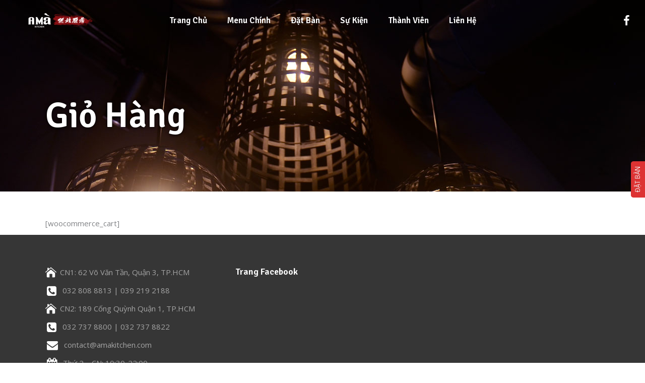

--- FILE ---
content_type: text/html; charset=UTF-8
request_url: http://amakitchen.com/cart/
body_size: 11526
content:
<!DOCTYPE html>
<html lang="en-US">
<head><style>img.lazy{min-height:1px}</style><link rel="preload" href="http://amakitchen.com/wp-content/plugins/w3-total-cache/pub/js/lazyload.min.js" as="script">
    
        <meta charset="UTF-8"/>
        <link rel="profile" href="http://gmpg.org/xfn/11"/>
        
                <meta name="viewport" content="width=device-width,initial-scale=1,user-scalable=no">
        <title>Giỏ Hàng &#8211; A Ma Kitchen</title>
<script type="application/javascript">var eltdfAjaxUrl = "http://amakitchen.com/wp-admin/admin-ajax.php"</script><meta name='robots' content='max-image-preview:large' />
<link rel='dns-prefetch' href='//maps.googleapis.com' />
<link rel='dns-prefetch' href='//www.google.com' />
<link rel='dns-prefetch' href='//fonts.googleapis.com' />
<link rel='dns-prefetch' href='//s.w.org' />
<link href='https://fonts.gstatic.com' crossorigin rel='preconnect' />
<link rel="alternate" type="application/rss+xml" title="A Ma Kitchen &raquo; Feed" href="http://amakitchen.com/feed/" />
<link rel="alternate" type="application/rss+xml" title="A Ma Kitchen &raquo; Comments Feed" href="http://amakitchen.com/comments/feed/" />
		<script type="text/javascript">
			window._wpemojiSettings = {"baseUrl":"https:\/\/s.w.org\/images\/core\/emoji\/13.1.0\/72x72\/","ext":".png","svgUrl":"https:\/\/s.w.org\/images\/core\/emoji\/13.1.0\/svg\/","svgExt":".svg","source":{"concatemoji":"http:\/\/amakitchen.com\/wp-includes\/js\/wp-emoji-release.min.js?ver=5.8.12"}};
			!function(e,a,t){var n,r,o,i=a.createElement("canvas"),p=i.getContext&&i.getContext("2d");function s(e,t){var a=String.fromCharCode;p.clearRect(0,0,i.width,i.height),p.fillText(a.apply(this,e),0,0);e=i.toDataURL();return p.clearRect(0,0,i.width,i.height),p.fillText(a.apply(this,t),0,0),e===i.toDataURL()}function c(e){var t=a.createElement("script");t.src=e,t.defer=t.type="text/javascript",a.getElementsByTagName("head")[0].appendChild(t)}for(o=Array("flag","emoji"),t.supports={everything:!0,everythingExceptFlag:!0},r=0;r<o.length;r++)t.supports[o[r]]=function(e){if(!p||!p.fillText)return!1;switch(p.textBaseline="top",p.font="600 32px Arial",e){case"flag":return s([127987,65039,8205,9895,65039],[127987,65039,8203,9895,65039])?!1:!s([55356,56826,55356,56819],[55356,56826,8203,55356,56819])&&!s([55356,57332,56128,56423,56128,56418,56128,56421,56128,56430,56128,56423,56128,56447],[55356,57332,8203,56128,56423,8203,56128,56418,8203,56128,56421,8203,56128,56430,8203,56128,56423,8203,56128,56447]);case"emoji":return!s([10084,65039,8205,55357,56613],[10084,65039,8203,55357,56613])}return!1}(o[r]),t.supports.everything=t.supports.everything&&t.supports[o[r]],"flag"!==o[r]&&(t.supports.everythingExceptFlag=t.supports.everythingExceptFlag&&t.supports[o[r]]);t.supports.everythingExceptFlag=t.supports.everythingExceptFlag&&!t.supports.flag,t.DOMReady=!1,t.readyCallback=function(){t.DOMReady=!0},t.supports.everything||(n=function(){t.readyCallback()},a.addEventListener?(a.addEventListener("DOMContentLoaded",n,!1),e.addEventListener("load",n,!1)):(e.attachEvent("onload",n),a.attachEvent("onreadystatechange",function(){"complete"===a.readyState&&t.readyCallback()})),(n=t.source||{}).concatemoji?c(n.concatemoji):n.wpemoji&&n.twemoji&&(c(n.twemoji),c(n.wpemoji)))}(window,document,window._wpemojiSettings);
		</script>
		<style type="text/css">
img.wp-smiley,
img.emoji {
	display: inline !important;
	border: none !important;
	box-shadow: none !important;
	height: 1em !important;
	width: 1em !important;
	margin: 0 .07em !important;
	vertical-align: -0.1em !important;
	background: none !important;
	padding: 0 !important;
}
</style>
	<link rel='stylesheet' id='wp-block-library-css'  href='http://amakitchen.com/wp-includes/css/dist/block-library/style.min.css?ver=5.8.12' type='text/css' media='all' />
<link rel='stylesheet' id='contact-form-7-css'  href='http://amakitchen.com/wp-content/plugins/contact-form-7/includes/css/styles.css?ver=5.4.2' type='text/css' media='all' />
<link rel='stylesheet' id='rs-plugin-settings-css'  href='http://amakitchen.com/wp-content/plugins/revslider/public/assets/css/rs6.css?ver=6.2.23' type='text/css' media='all' />
<style id='rs-plugin-settings-inline-css' type='text/css'>
#rs-demo-id {}
</style>
<link rel='stylesheet' id='superfood-elated-default-style-css'  href='http://amakitchen.com/wp-content/themes/superfood/style.css?ver=5.8.12' type='text/css' media='all' />
<link rel='stylesheet' id='superfood-elated-child-style-css'  href='http://amakitchen.com/wp-content/themes/superfood-child/style.css?ver=5.8.12' type='text/css' media='all' />
<link rel='stylesheet' id='superfood-elated-modules-css'  href='http://amakitchen.com/wp-content/themes/superfood/assets/css/modules.min.css?ver=5.8.12' type='text/css' media='all' />
<style id='superfood-elated-modules-inline-css' type='text/css'>
#splite_popup_box input.wpcf7-form-control.wpcf7-submit {
padding: 10px 35px;
}
.hidden {
display:none;
}
#eltdf-back-to-top>span {
background-color: #dd3333!important;
}
.eltdf-icon-widget-holder {
display: inline-flex;
}
.welcome {
margin: 0px;
}
.wpcf7-response-output {
color:red;
border-color: transparent!important;
}
.entry-title {
    text-shadow: 0 1px 6px #000;
}
.eltdf-two-columns-75-25 .eltdf-column2 .eltdf-column-inner {
padding: 0px 0 0 0px;
}
.eltdf-two-columns-75-25 .eltdf-column2 {
width: 15%;
float: left;
}
.eltdf-two-columns-75-25 .eltdf-column1 {
width: 85%;
float: left;
}
.eltdf-subtitle span {
font-size: 21px;
font-weight:600;
line-height:32px;
}
.button, .added_to_cart {
text-align:center!important;
margin: 5px 5px!important;
color: white;
font-weight:700;
font-size:25px;
}
.mini_cart_item a, .mini_cart_item .quantity {
font-weight:700;
font-family: Signika,serif;
}
.fixed .eltdf-position-right-inner a, .fixed .eltdf-shopping-cart-holder a {
color: #333;
}
.eltdf-position-right-inner a, .eltdf-shopping-cart-holder a {
color:#fff;
}
.eltdf-position-right-inner, .eltdf-shopping-cart-holder .eltdf-cart-number {color:#333}
#block-5 p {margin:0px}
input.wpcf7-form-control.wpcf7-submit {background-color:#dd3333}
.note {color:#dd3333; font-weight:600}
ul.products>.product .added_to_cart, ul.products>.product .button {
    color: #fff!important;
    background-color: #dd3333!important;
}
ul.products>.product .added_to_cart:hover, ul.products>.product .button:hover {
    background-color: #3a3a3a!important;
}
.eltdf-pl-text {display:none!important;}
.red {color:red; font-weight:600;}
</style>
<link rel='stylesheet' id='eltdf-font_awesome-css'  href='http://amakitchen.com/wp-content/themes/superfood/assets/css/font-awesome/css/font-awesome.min.css?ver=5.8.12' type='text/css' media='all' />
<link rel='stylesheet' id='eltdf-font_elegant-css'  href='http://amakitchen.com/wp-content/themes/superfood/assets/css/elegant-icons/style.min.css?ver=5.8.12' type='text/css' media='all' />
<link rel='stylesheet' id='eltdf-ion_icons-css'  href='http://amakitchen.com/wp-content/themes/superfood/assets/css/ion-icons/css/ionicons.min.css?ver=5.8.12' type='text/css' media='all' />
<link rel='stylesheet' id='eltdf-linea_icons-css'  href='http://amakitchen.com/wp-content/themes/superfood/assets/css/linea-icons/style.css?ver=5.8.12' type='text/css' media='all' />
<link rel='stylesheet' id='mediaelement-css'  href='http://amakitchen.com/wp-includes/js/mediaelement/mediaelementplayer-legacy.min.css?ver=4.2.16' type='text/css' media='all' />
<link rel='stylesheet' id='wp-mediaelement-css'  href='http://amakitchen.com/wp-includes/js/mediaelement/wp-mediaelement.min.css?ver=5.8.12' type='text/css' media='all' />
<link rel='stylesheet' id='superfood-elated-style-dynamic-css'  href='http://amakitchen.com/wp-content/themes/superfood/assets/css/style_dynamic.css?ver=1706212381' type='text/css' media='all' />
<link rel='stylesheet' id='superfood-elated_modules-responsive-css'  href='http://amakitchen.com/wp-content/themes/superfood/assets/css/modules-responsive.min.css?ver=5.8.12' type='text/css' media='all' />
<link rel='stylesheet' id='superfood-elated-style-dynamic-responsive-css'  href='http://amakitchen.com/wp-content/themes/superfood/assets/css/style_dynamic_responsive.css?ver=1706212381' type='text/css' media='all' />
<link rel='stylesheet' id='js_composer_front-css'  href='http://amakitchen.com/wp-content/plugins/js_composer/assets/css/js_composer.min.css?ver=6.7.0' type='text/css' media='all' />
<link rel='stylesheet' id='superfood-elated-google-fonts-css'  href='http://fonts.googleapis.com/css?family=Open+Sans%3A100%2C100italic%2C200%2C200italic%2C300%2C300italic%2C400%2C400italic%2C500%2C500italic%2C600%2C600italic%2C700%2C700italic%2C800%2C800italic%2C900%2C900italic%7CSignika%3A100%2C100italic%2C200%2C200italic%2C300%2C300italic%2C400%2C400italic%2C500%2C500italic%2C600%2C600italic%2C700%2C700italic%2C800%2C800italic%2C900%2C900italic&#038;subset=latin%2Clatin-ext&#038;ver=1.0.0' type='text/css' media='all' />
<link rel='stylesheet' id='select2-css'  href='http://amakitchen.com/wp-content/themes/superfood/framework/admin/assets/css/select2.min.css?ver=5.8.12' type='text/css' media='all' />
<link rel='stylesheet' id='superfood-core-dashboard-style-css'  href='http://amakitchen.com/wp-content/plugins/eltdf-core/core-dashboard/assets/css/core-dashboard.min.css?ver=5.8.12' type='text/css' media='all' />
<link rel='stylesheet' id='splite-animate-css'  href='http://amakitchen.com/wp-content/plugins/slick-popup/libs/css/animate.css?ver=5.8.12' type='text/css' media='all' />
<link rel='stylesheet' id='splite-css-css'  href='http://amakitchen.com/wp-content/plugins/slick-popup/libs/css/styles.css?ver=5.8.12' type='text/css' media='all' />
<link rel="preload" as="style" href="https://fonts.googleapis.com/css?family=Signika:600,300%7CLora:700&#038;display=swap&#038;ver=1750809648" /><link rel="stylesheet" href="https://fonts.googleapis.com/css?family=Signika:600,300%7CLora:700&#038;display=swap&#038;ver=1750809648" media="print" onload="this.media='all'"><noscript><link rel="stylesheet" href="https://fonts.googleapis.com/css?family=Signika:600,300%7CLora:700&#038;display=swap&#038;ver=1750809648" /></noscript><link rel='stylesheet' id='olympus-google-fonts-css'  href='https://fonts.googleapis.com/css?family=Lora%3A400%2C500%2C600%2C700%2C400i%2C500i%2C600i%2C700i&#038;display=swap&#038;subset=all&#038;ver=3.0.4' type='text/css' media='all' />
<script type='text/javascript' src='http://amakitchen.com/wp-includes/js/jquery/jquery.min.js?ver=3.6.0' id='jquery-core-js'></script>
<script type='text/javascript' src='http://amakitchen.com/wp-includes/js/jquery/jquery-migrate.min.js?ver=3.3.2' id='jquery-migrate-js'></script>
<script type='text/javascript' src='http://amakitchen.com/wp-content/plugins/revslider/public/assets/js/rbtools.min.js?ver=6.2.23' id='tp-tools-js'></script>
<script type='text/javascript' src='http://amakitchen.com/wp-content/plugins/revslider/public/assets/js/rs6.min.js?ver=6.2.23' id='revmin-js'></script>
<script type='text/javascript' src='http://amakitchen.com/wp-content/plugins/slick-popup/libs/js/jquery.nicescroll.min.js?ver=5.8.12' id='nicescroll-js-js'></script>
<script type='text/javascript' src='http://amakitchen.com/wp-content/plugins/slick-popup/libs/js/custom.js?ver=5.8.12' id='splite-js-js'></script>
<link rel="https://api.w.org/" href="http://amakitchen.com/wp-json/" /><link rel="alternate" type="application/json" href="http://amakitchen.com/wp-json/wp/v2/pages/8" /><link rel="EditURI" type="application/rsd+xml" title="RSD" href="http://amakitchen.com/xmlrpc.php?rsd" />
<link rel="wlwmanifest" type="application/wlwmanifest+xml" href="http://amakitchen.com/wp-includes/wlwmanifest.xml" /> 
<meta name="generator" content="WordPress 5.8.12" />
<link rel="canonical" href="http://amakitchen.com/cart/" />
<link rel='shortlink' href='http://amakitchen.com/?p=8' />
<link rel="alternate" type="application/json+oembed" href="http://amakitchen.com/wp-json/oembed/1.0/embed?url=http%3A%2F%2Famakitchen.com%2Fcart%2F" />
<link rel="alternate" type="text/xml+oembed" href="http://amakitchen.com/wp-json/oembed/1.0/embed?url=http%3A%2F%2Famakitchen.com%2Fcart%2F&#038;format=xml" />
<meta name="framework" content="Redux 4.1.24" />
<style type="text/css" media="all">

</style>
<script type="text/javascript" src="//amakitchen.com/?wordfence_syncAttackData=1769371531.0954" async></script><meta name="generator" content="Powered by WPBakery Page Builder - drag and drop page builder for WordPress."/>
<meta name="generator" content="Powered by Slider Revolution 6.2.23 - responsive, Mobile-Friendly Slider Plugin for WordPress with comfortable drag and drop interface." />
<script type="text/javascript">function setREVStartSize(e){
			//window.requestAnimationFrame(function() {				 
				window.RSIW = window.RSIW===undefined ? window.innerWidth : window.RSIW;	
				window.RSIH = window.RSIH===undefined ? window.innerHeight : window.RSIH;	
				try {								
					var pw = document.getElementById(e.c).parentNode.offsetWidth,
						newh;
					pw = pw===0 || isNaN(pw) ? window.RSIW : pw;
					e.tabw = e.tabw===undefined ? 0 : parseInt(e.tabw);
					e.thumbw = e.thumbw===undefined ? 0 : parseInt(e.thumbw);
					e.tabh = e.tabh===undefined ? 0 : parseInt(e.tabh);
					e.thumbh = e.thumbh===undefined ? 0 : parseInt(e.thumbh);
					e.tabhide = e.tabhide===undefined ? 0 : parseInt(e.tabhide);
					e.thumbhide = e.thumbhide===undefined ? 0 : parseInt(e.thumbhide);
					e.mh = e.mh===undefined || e.mh=="" || e.mh==="auto" ? 0 : parseInt(e.mh,0);		
					if(e.layout==="fullscreen" || e.l==="fullscreen") 						
						newh = Math.max(e.mh,window.RSIH);					
					else{					
						e.gw = Array.isArray(e.gw) ? e.gw : [e.gw];
						for (var i in e.rl) if (e.gw[i]===undefined || e.gw[i]===0) e.gw[i] = e.gw[i-1];					
						e.gh = e.el===undefined || e.el==="" || (Array.isArray(e.el) && e.el.length==0)? e.gh : e.el;
						e.gh = Array.isArray(e.gh) ? e.gh : [e.gh];
						for (var i in e.rl) if (e.gh[i]===undefined || e.gh[i]===0) e.gh[i] = e.gh[i-1];
											
						var nl = new Array(e.rl.length),
							ix = 0,						
							sl;					
						e.tabw = e.tabhide>=pw ? 0 : e.tabw;
						e.thumbw = e.thumbhide>=pw ? 0 : e.thumbw;
						e.tabh = e.tabhide>=pw ? 0 : e.tabh;
						e.thumbh = e.thumbhide>=pw ? 0 : e.thumbh;					
						for (var i in e.rl) nl[i] = e.rl[i]<window.RSIW ? 0 : e.rl[i];
						sl = nl[0];									
						for (var i in nl) if (sl>nl[i] && nl[i]>0) { sl = nl[i]; ix=i;}															
						var m = pw>(e.gw[ix]+e.tabw+e.thumbw) ? 1 : (pw-(e.tabw+e.thumbw)) / (e.gw[ix]);					
						newh =  (e.gh[ix] * m) + (e.tabh + e.thumbh);
					}				
					if(window.rs_init_css===undefined) window.rs_init_css = document.head.appendChild(document.createElement("style"));					
					document.getElementById(e.c).height = newh+"px";
					window.rs_init_css.innerHTML += "#"+e.c+"_wrapper { height: "+newh+"px }";				
				} catch(e){
					console.log("Failure at Presize of Slider:" + e)
				}					   
			//});
		  };</script>
<style id="splite_opts-dynamic-css" title="dynamic-css" class="redux-options-output">{color:#EFEFEF;}{color:#dd3333;}{background-color:#EFEFEF;background-repeat:no-repeat;background-position:center center;background-size:cover;}</style>	<!-- Fonts Plugin CSS - https://fontsplugin.com/ -->
	<style>
			</style>
	<!-- Fonts Plugin CSS -->
	<style type="text/css" data-type="vc_custom-css">.eltdf-woocommerce-page table.cart td.actions {padding:0px;}
.eltdf-woocommerce-page table.cart td.actions {display:none;}</style><noscript><style> .wpb_animate_when_almost_visible { opacity: 1; }</style></noscript></head>
<body class="page-template-default page page-id-8 eltd-core-1.3.2 superfood child-child-ver-1.0.2 superfood-ver-1.9.1 eltdf-grid-1100 eltdf-header-standard eltdf-fixed-on-scroll eltdf-default-mobile-header eltdf-sticky-up-mobile-header eltdf-dropdown-animate-height eltdf-light-header wpb-js-composer js-comp-ver-6.7.0 vc_responsive" itemscope itemtype="http://schema.org/WebPage">
    
    
    <div class="eltdf-wrapper">
        <div class="eltdf-wrapper-inner">
            
    <header class="eltdf-page-header" style="background-color:rgba(255, 255, 255, 0);margin-bottom:80px;">
                <div class="eltdf-fixed-wrapper">
                                    <div class="eltdf-menu-area eltdf-menu-center" >
                                                <div class="eltdf-grid">
                                        <div class="eltdf-vertical-align-containers">
                        <div class="eltdf-position-left">
                            <div class="eltdf-position-left-inner">
                                

<div class="eltdf-logo-wrapper">
    <a itemprop="url" href="http://amakitchen.com/" style="height: 35px;">
        <img itemprop="image" class="eltdf-normal-logo lazy" src="data:image/svg+xml,%3Csvg%20xmlns='http://www.w3.org/2000/svg'%20viewBox='0%200%20330%2070'%3E%3C/svg%3E" data-src="http://amakitchen.com/wp-content/uploads/2022/07/logo-ama-dark.png" width="330" height="70"  alt="logo"/>
        <img itemprop="image" class="eltdf-dark-logo lazy" src="data:image/svg+xml,%3Csvg%20xmlns='http://www.w3.org/2000/svg'%20viewBox='0%200%20330%2070'%3E%3C/svg%3E" data-src="http://amakitchen.com/wp-content/uploads/2022/07/logo-ama-dark.png" width="330" height="70"  alt="dark logo"/>        <img itemprop="image" class="eltdf-light-logo lazy" src="data:image/svg+xml,%3Csvg%20xmlns='http://www.w3.org/2000/svg'%20viewBox='0%200%20330%2070'%3E%3C/svg%3E" data-src="http://amakitchen.com/wp-content/uploads/2022/07/logo-ama-white.png" width="330" height="70"  alt="light logo"/>    </a>
</div>

                            </div>
                        </div>
                                                    <div class="eltdf-position-center">
                                <div class="eltdf-position-center-inner">
                                    
<nav class="eltdf-main-menu eltdf-drop-down eltdf-default-nav">
    <ul id="menu-main" class="clearfix"><li id="nav-menu-item-9081" class="menu-item menu-item-type-post_type menu-item-object-page menu-item-home  narrow"><a href="http://amakitchen.com/" class=""><span class="item_outer"><span class="item_text">Trang Chủ</span></span></a></li>
<li id="nav-menu-item-9084" class="menu-item menu-item-type-custom menu-item-object-custom  narrow"><a target="_blank" href="https://drive.google.com/file/d/1yXaRFMKPm2UxpOBXUmUynUnZy6bLy0FR/" class=""><span class="item_outer"><span class="item_text">Menu Chính</span></span></a></li>
<li id="nav-menu-item-9085" class="splite-showpopup menu-item menu-item-type-custom menu-item-object-custom  narrow"><a href="#" class=""><span class="item_outer"><span class="item_text">Đặt Bàn</span></span></a></li>
<li id="nav-menu-item-9083" class="menu-item menu-item-type-post_type menu-item-object-page  narrow"><a href="http://amakitchen.com/su-kien/" class=""><span class="item_outer"><span class="item_text">Sự Kiện</span></span></a></li>
<li id="nav-menu-item-9150" class="menu-item menu-item-type-custom menu-item-object-custom  narrow"><a target="_blank" href="https://amakitchen.com/wp-content/uploads/2022/05/membership.pdf" class=""><span class="item_outer"><span class="item_text">Thành Viên</span></span></a></li>
<li id="nav-menu-item-9082" class="menu-item menu-item-type-post_type menu-item-object-page  narrow"><a href="http://amakitchen.com/get-in-touch/" class=""><span class="item_outer"><span class="item_text">Liên Hệ</span></span></a></li>
</ul></nav>

                                </div>
                            </div>
                                                <div class="eltdf-position-right">
                            <div class="eltdf-position-right-inner">
                                                                
        <a class="eltdf-social-icon-widget-holder"   style="font-size: 22px" href="https://www.facebook.com/KitchenAMa" target="_self">
            <i class="eltdf-social-icon-widget fa fa-facebook"></i>        </a>
                                </div>
                        </div>
                    </div>
                                    </div>
                        </div>
                                </div>
                </header>


<header class="eltdf-mobile-header">
    <div class="eltdf-mobile-header-inner">
                <div class="eltdf-mobile-header-holder">
            <div class="eltdf-grid">
                <div class="eltdf-vertical-align-containers">
                                            <div class="eltdf-mobile-menu-opener">
                            <a href="javascript:void(0)">
                                <div class="eltdf-mo-icon-holder">
                                    <span class="eltdf-mo-lines">
                                        <span class="eltdf-mo-line eltdf-line-1"></span>
                                        <span class="eltdf-mo-line eltdf-line-2"></span>
                                        <span class="eltdf-mo-line eltdf-line-3"></span>
                                    </span>
                                                                            <h5 class="eltdf-mobile-menu-text">Menu</h5>
                                                                    </div>
                            </a>
                        </div>
                                                                <div class="eltdf-position-center">
                            <div class="eltdf-position-center-inner">
                                

<div class="eltdf-mobile-logo-wrapper">
    <a itemprop="url" href="http://amakitchen.com/" style="height: 35px">
        <img class="lazy" itemprop="image" src="data:image/svg+xml,%3Csvg%20xmlns='http://www.w3.org/2000/svg'%20viewBox='0%200%20330%2070'%3E%3C/svg%3E" data-src="http://amakitchen.com/wp-content/uploads/2022/07/logo-ama-dark.png" width="330" height="70"  alt="mobile logo"/>
    </a>
</div>

                            </div>
                        </div>
                                        <div class="eltdf-position-right">
                        <div class="eltdf-position-right-inner">
                                                    </div>
                    </div>
                </div> <!-- close .eltdf-vertical-align-containers -->
            </div>
        </div>
        
	<nav class="eltdf-mobile-nav" role="navigation" aria-label="Mobile Menu">
		<div class="eltdf-grid">

					</div>
	</nav>

            </div>
</header> <!-- close .eltdf-mobile-header -->


                            <a id='eltdf-back-to-top' href='#'>
                    <span class="eltdf-icon-stack">
                         <i class="eltdf-icon-font-awesome fa fa-angle-up " ></i>                    </span>
                </a>
                                    <div class="eltdf-content" style="margin-top: -80px">
                <div class="eltdf-content-inner">	
    <div class="eltdf-title eltdf-standard-type eltdf-preload-background eltdf-has-background eltdf-content-left-alignment eltdf-title-image-not-responsive eltdf-title-custom-font-style lazy" style="height:380px;" data-bg="url(http://amakitchen.com/wp-content/uploads/2021/10/slide-5.jpg)" data-height="380" data-background-width=&quot;1920&quot;>
        <div class="eltdf-title-image"><img class="lazy" itemprop="image" src="data:image/svg+xml,%3Csvg%20xmlns='http://www.w3.org/2000/svg'%20viewBox='0%200%201%201'%3E%3C/svg%3E" data-src="http://amakitchen.com/wp-content/uploads/2021/10/slide-5.jpg" alt="Image thumbnail" /> </div>
        <div class="eltdf-title-holder" style="height:300px;padding-top: 80px;">
            <div class="eltdf-container clearfix">
                <div class="eltdf-container-inner">
                    <div class="eltdf-title-subtitle-holder" style="">
                                                <h1 itemprop="name" class="eltdf-title-text entry-title" style="color:#ffffff;"><span>Giỏ Hàng</span></h1>
                                                                        </div>
                </div>
            </div>
        </div>
    </div>

				<div class="eltdf-container eltdf-default-page-template">
				<div class="eltdf-container-inner clearfix">

												<p>[woocommerce_cart]</p>
																	</div>
			</div>
</div> <!-- close div.content_inner -->
	</div> <!-- close div.content -->
		<footer >
			<div class="eltdf-footer-inner clearfix">
				<div class="eltdf-footer-top-holder">
	<div class="eltdf-footer-top ">
		
		<div class="eltdf-container">
			<div class="eltdf-container-inner">
		<div class="eltdf-three-columns clearfix">
	<div class="eltdf-three-columns-inner">
		<div class="eltdf-column">
			<div class="eltdf-column-inner">
				
                    <a class="eltdf-icon-widget-holder" data-icon-color="white" data-icon-hover-color="white" href="https://maps.app.goo.gl/8Zw4gGUqyEA6JYJW9" target="_self" style="color: white">
        
            <span class="eltdf-icon-holder" style="font-size: 22px;margin: 0 7px 0 0"><span class="eltdf-icon-widget icon_house"></span></span>            <span class="eltdf-icon-text-holder" style="font-size: 15px;margin: 0 0 10px 0"><span class="eltdf-icon-text">CN1: 62 Võ Văn Tần, Quận 3, TP.HCM</span></span>
                </a>
            
                    <div class="eltdf-icon-widget-holder" data-icon-color="white" data-icon-hover-color="white" style="color: white">
        
            <span class="eltdf-icon-holder" style="font-size: 22px;margin: 0 9px 0 3px"><i class="eltdf-icon-widget fa fa-phone-square"></i></span>            <span class="eltdf-icon-text-holder" style="font-size: 15px;margin: 0 60px 10px 3px"><span class="eltdf-icon-text">032 808 8813 | 039 219 2188</span></span>
                </div>
            
                    <a class="eltdf-icon-widget-holder" data-icon-color="white" data-icon-hover-color="white" href="https://maps.app.goo.gl/6bAKJWGC8bN7gQ1L8" target="_self" style="color: white">
        
            <span class="eltdf-icon-holder" style="font-size: 22px;margin: 0 7px 0 0"><span class="eltdf-icon-widget icon_house"></span></span>            <span class="eltdf-icon-text-holder" style="font-size: 15px;margin: 0 0 10px 0"><span class="eltdf-icon-text">CN2: 189 Cống Quỳnh Quận 1, TP.HCM</span></span>
                </a>
            
                    <div class="eltdf-icon-widget-holder" data-icon-color="white" data-icon-hover-color="white" style="color: white">
        
            <span class="eltdf-icon-holder" style="font-size: 22px;margin: 0 9px 0 3px"><i class="eltdf-icon-widget fa fa-phone-square"></i></span>            <span class="eltdf-icon-text-holder" style="font-size: 15px;margin: 0 60px 10px 3px"><span class="eltdf-icon-text">032 737 8800 | 032 737 8822</span></span>
                </div>
            
                    <div class="eltdf-icon-widget-holder" data-icon-color="white" data-icon-hover-color="white" style="color: white">
        
            <span class="eltdf-icon-holder" style="font-size: 22px;margin: 0 9px 0 3px"><i class="eltdf-icon-widget fa fa-envelope"></i></span>            <span class="eltdf-icon-text-holder" style="font-size: 15px;margin: 0 60px 10px 3px"><span class="eltdf-icon-text">contact@amakitchen.com</span></span>
                </div>
            
                    <div class="eltdf-icon-widget-holder" data-icon-color="white" data-icon-hover-color="white" style="color: white">
        
            <span class="eltdf-icon-holder" style="font-size: 22px;margin: 0 9px 0 3px"><i class="eltdf-icon-widget fa fa-calendar"></i></span>            <span class="eltdf-icon-text-holder" style="font-size: 15px;margin: 0 60px 10px 3px"><span class="eltdf-icon-text">Thứ 2 – CN: 10:30-22:00</span></span>
                </div>
            			</div>
		</div>
		<div class="eltdf-column">
			<div class="eltdf-column-inner">
				<div id="facebook_page_plugin_widget-4" class="widget eltdf-footer-column-2 widget_facebook_page_plugin_widget"><h4 class="eltdf-footer-widget-title">Trang Facebook</h4><div class="cameronjonesweb_facebook_page_plugin" data-version="1.9.0" data-implementation="widget" id="IrjTpn6sUtBOeAR" data-method="sdk"><div id="fb-root"></div><script async defer crossorigin="anonymous" src="https://connect.facebook.net/en_US/sdk.js#xfbml=1&version=v11.0"></script><div class="fb-page" data-href="https://facebook.com/KitchenAMa"  data-width="340" data-max-width="340" data-height="130" data-hide-cover="false" data-show-facepile="false" data-hide-cta="false" data-small-header="false" data-adapt-container-width="true"><div class="fb-xfbml-parse-ignore"><blockquote cite="https://www.facebook.com/KitchenAMa"><a href="https://www.facebook.com/KitchenAMa">https://www.facebook.com/KitchenAMa</a></blockquote></div></div></div></div>			</div>
		</div>
		<div class="eltdf-column">
			<div class="eltdf-column-inner">
				<div id="block-5" class="widget eltdf-footer-column-3 widget_block"></div>			</div>
		</div>
	</div>
</div>			</div>
		</div>
		</div>
</div>			</div>
		</footer>
	</div> <!-- close div.eltdf-wrapper-inner  -->
</div> <!-- close div.eltdf-wrapper -->
<script type="text/javascript" charset="UTF-8">
		jQuery(function($) {

			$('form.cart').on('submit', function(e) {
				e.preventDefault();

				var form = $(this);
				form.block({ message: null, overlayCSS: { background: '#fff', opacity: 0.6 } });

				var formData = new FormData(form[0]);
				formData.append('add-to-cart', form.find('[name=add-to-cart]').val() );

				// Ajax action.
				$.ajax({
					url: wc_add_to_cart_params.wc_ajax_url.toString().replace( '%%endpoint%%', 'ace_add_to_cart' ),
					data: formData,
					type: 'POST',
					processData: false,
					contentType: false,
					complete: function( response ) {
						response = response.responseJSON;

						if ( ! response ) {
							return;
						}

						if ( response.error && response.product_url ) {
							window.location = response.product_url;
							return;
						}

						// Redirect to cart option
						if ( wc_add_to_cart_params.cart_redirect_after_add === 'yes' ) {
							window.location = wc_add_to_cart_params.cart_url;
							return;
						}

						var $thisbutton = form.find('.single_add_to_cart_button'); //
//						var $thisbutton = null; // uncomment this if you don't want the 'View cart' button

						// Trigger event so themes can refresh other areas.
						$( document.body ).trigger( 'added_to_cart', [ response.fragments, response.cart_hash, $thisbutton ] );

						// Remove existing notices
						$( '.woocommerce-error, .woocommerce-message, .woocommerce-info' ).remove();

						// Add new notices
						form.closest('.product').before(response.fragments.notices_html)

						form.unblock();
					}
				});
			});
		});
	</script>			<style>
			#splite_popup_box {
				background: #EFEFEF;
				border-bottom: 5px solid #dd3333;
				border-radius: 0px;
							}
			#splite_popup_title,
			#splite_popup_box div.wpcf7-response-output,
			a.splite_sideEnquiry {
				background-color: #dd3333;
				color: #EFEFEF;  
			}
			#splite_popup_description {  
				color: #959595;  
			}
			#splite_popupBoxClose {
				 color: #EFEFEF;  
			}						
			#splite_popup_box  div.wpcf7 img.ajax-loader,
			#splite_popup_box div.wpcf7 span.ajax-loader.is-active {
				box-shadow: 0 0 5px 1px #dd3333;
			}	
			a.splite_sideEnquiry {
				background: ;				
			}
			
										#splite_popup_box input.wpcf7-form-control.wpcf7-submit {
					background: #dd3333;
					letter-spacing: 1px;
					padding: 10px 15px;  
					text-align: center;
					border: 0; 
					box-shadow: none;   
				}
						#splite_form_container {
				color: #484848;
			}
			#splite_popup_title {
				color: #F1F1F1;
				font-family: Signika;
				font-size: 28px;
				font-weight: 600;
				line-height: 32px;
			}
			#splite_popup_description {
				color: #484848;
				font-family: Lora;
				font-size: 16px;
				font-weight: 700;
				line-height: 25px;
				text-align: center;
			}
			a.splite_sideEnquiry {
				color: #F1F1F1;
				font-family: Signika;
				font-size: 14px;
				font-weight: 300;
				line-height: 18px;
			}
			#splite_popup_box .wpcf7-form-control.wpcf7-submit {				
				color: #F1F1F1;
				font-family: Signika;
				font-size: 22px;
				font-weight: 600;
				line-height: 24px;
			}
			#splite_popup_box .wpcf7-form-control.wpcf7-submit {
padding: 10px 70px!important;
}
.eltdf-two-columns-50-50 .eltdf-column .eltdf-column-inner span {
    padding-top:10px;
    padding-bottom:10px;
}
.eltdf-column-inner span {
    padding:0px;
}		</style>
		
		<!-- SP Pro - Popup Box Curtain Arrangement -->
		<div id="splite_curtain" onClick="splite_unloader();" style=""></div>
		<div class="splite_popup_animator" data-loadspeed="0.70" data-loadeffect="fadeInDown" data-unloadeffect="fadeOutDown" data-activationmode="manually" data-unloadspeed="0.30" data-external_selectors=".splite-showpopup" data-cf7-formID="9089" data-autoclose="0" data-autoclose_time="5" data-redirect="0" data-redirect_url=""></div>
		<div id="splite_popup_box" class="layout_centered manage">  			
							<div id="splite_popup_title">ĐẶT BÀN</div>			
						<div id="splite_form_container" class="">			
				<p id="splite_popup_description">Hệ thống đặt bàn qua website đang bảo trì. Xin vui lòng liên hệ hotline để đặt bàn:

&nbsp;

A Mà Võ Văn Tần - 032.808.8813

A Mà Cống Quỳnh 032.737.8800</p>
				<div role="form" class="wpcf7" id="wpcf7-f9089-o1" lang="en-US" dir="ltr">
<div class="screen-reader-response"><p role="status" aria-live="polite" aria-atomic="true"></p> <ul></ul></div>
<form action="/cart/#wpcf7-f9089-o1" method="post" class="wpcf7-form init" novalidate="novalidate" data-status="init">
<div style="display: none;">
<input type="hidden" name="_wpcf7" value="9089" />
<input type="hidden" name="_wpcf7_version" value="5.4.2" />
<input type="hidden" name="_wpcf7_locale" value="en_US" />
<input type="hidden" name="_wpcf7_unit_tag" value="wpcf7-f9089-o1" />
<input type="hidden" name="_wpcf7_container_post" value="0" />
<input type="hidden" name="_wpcf7_posted_data_hash" value="" />
<input type="hidden" name="_wpcf7_recaptcha_response" value="" />
</div>
<div class="wpcf7-response-output" aria-hidden="true"></div></form></div>			</div>
			<!--<div class="success" style="display: none;">Successfully Submitted ...</div>-->
			<a id="splite_popupBoxClose" onClick="splite_unloader();">X</a>  
		</div>
		
					<a onClick="splite_loader();" class="splite_sideEnquiry pos_right on_mobile enabled_on_mobile">ĐẶT BÀN</a>
				
		<!-- Slick Popup Lite Box and Curtain Arrangement -->		
		<script type='text/javascript' src='http://amakitchen.com/wp-includes/js/dist/vendor/regenerator-runtime.min.js?ver=0.13.7' id='regenerator-runtime-js'></script>
<script type='text/javascript' src='http://amakitchen.com/wp-includes/js/dist/vendor/wp-polyfill.min.js?ver=3.15.0' id='wp-polyfill-js'></script>
<script type='text/javascript' id='contact-form-7-js-extra'>
/* <![CDATA[ */
var wpcf7 = {"api":{"root":"http:\/\/amakitchen.com\/wp-json\/","namespace":"contact-form-7\/v1"},"cached":"1"};
/* ]]> */
</script>
<script type='text/javascript' src='http://amakitchen.com/wp-content/plugins/contact-form-7/includes/js/index.js?ver=5.4.2' id='contact-form-7-js'></script>
<script type='text/javascript' src='http://amakitchen.com/wp-includes/js/jquery/ui/core.min.js?ver=1.12.1' id='jquery-ui-core-js'></script>
<script type='text/javascript' src='http://amakitchen.com/wp-includes/js/jquery/ui/tabs.min.js?ver=1.12.1' id='jquery-ui-tabs-js'></script>
<script type='text/javascript' src='http://amakitchen.com/wp-includes/js/jquery/ui/accordion.min.js?ver=1.12.1' id='jquery-ui-accordion-js'></script>
<script type='text/javascript' id='mediaelement-core-js-before'>
var mejsL10n = {"language":"en","strings":{"mejs.download-file":"Download File","mejs.install-flash":"You are using a browser that does not have Flash player enabled or installed. Please turn on your Flash player plugin or download the latest version from https:\/\/get.adobe.com\/flashplayer\/","mejs.fullscreen":"Fullscreen","mejs.play":"Play","mejs.pause":"Pause","mejs.time-slider":"Time Slider","mejs.time-help-text":"Use Left\/Right Arrow keys to advance one second, Up\/Down arrows to advance ten seconds.","mejs.live-broadcast":"Live Broadcast","mejs.volume-help-text":"Use Up\/Down Arrow keys to increase or decrease volume.","mejs.unmute":"Unmute","mejs.mute":"Mute","mejs.volume-slider":"Volume Slider","mejs.video-player":"Video Player","mejs.audio-player":"Audio Player","mejs.captions-subtitles":"Captions\/Subtitles","mejs.captions-chapters":"Chapters","mejs.none":"None","mejs.afrikaans":"Afrikaans","mejs.albanian":"Albanian","mejs.arabic":"Arabic","mejs.belarusian":"Belarusian","mejs.bulgarian":"Bulgarian","mejs.catalan":"Catalan","mejs.chinese":"Chinese","mejs.chinese-simplified":"Chinese (Simplified)","mejs.chinese-traditional":"Chinese (Traditional)","mejs.croatian":"Croatian","mejs.czech":"Czech","mejs.danish":"Danish","mejs.dutch":"Dutch","mejs.english":"English","mejs.estonian":"Estonian","mejs.filipino":"Filipino","mejs.finnish":"Finnish","mejs.french":"French","mejs.galician":"Galician","mejs.german":"German","mejs.greek":"Greek","mejs.haitian-creole":"Haitian Creole","mejs.hebrew":"Hebrew","mejs.hindi":"Hindi","mejs.hungarian":"Hungarian","mejs.icelandic":"Icelandic","mejs.indonesian":"Indonesian","mejs.irish":"Irish","mejs.italian":"Italian","mejs.japanese":"Japanese","mejs.korean":"Korean","mejs.latvian":"Latvian","mejs.lithuanian":"Lithuanian","mejs.macedonian":"Macedonian","mejs.malay":"Malay","mejs.maltese":"Maltese","mejs.norwegian":"Norwegian","mejs.persian":"Persian","mejs.polish":"Polish","mejs.portuguese":"Portuguese","mejs.romanian":"Romanian","mejs.russian":"Russian","mejs.serbian":"Serbian","mejs.slovak":"Slovak","mejs.slovenian":"Slovenian","mejs.spanish":"Spanish","mejs.swahili":"Swahili","mejs.swedish":"Swedish","mejs.tagalog":"Tagalog","mejs.thai":"Thai","mejs.turkish":"Turkish","mejs.ukrainian":"Ukrainian","mejs.vietnamese":"Vietnamese","mejs.welsh":"Welsh","mejs.yiddish":"Yiddish"}};
</script>
<script type='text/javascript' src='http://amakitchen.com/wp-includes/js/mediaelement/mediaelement-and-player.min.js?ver=4.2.16' id='mediaelement-core-js'></script>
<script type='text/javascript' src='http://amakitchen.com/wp-includes/js/mediaelement/mediaelement-migrate.min.js?ver=5.8.12' id='mediaelement-migrate-js'></script>
<script type='text/javascript' id='mediaelement-js-extra'>
/* <![CDATA[ */
var _wpmejsSettings = {"pluginPath":"\/wp-includes\/js\/mediaelement\/","classPrefix":"mejs-","stretching":"responsive"};
/* ]]> */
</script>
<script type='text/javascript' src='http://amakitchen.com/wp-includes/js/mediaelement/wp-mediaelement.min.js?ver=5.8.12' id='wp-mediaelement-js'></script>
<script type='text/javascript' src='http://amakitchen.com/wp-content/themes/superfood/assets/js/modules/plugins/jquery.appear.js?ver=5.8.12' id='appear-js'></script>
<script type='text/javascript' src='http://amakitchen.com/wp-content/themes/superfood/assets/js/modules/plugins/modernizr.min.js?ver=5.8.12' id='modernizr-js'></script>
<script type='text/javascript' src='http://amakitchen.com/wp-includes/js/hoverIntent.min.js?ver=1.10.1' id='hoverIntent-js'></script>
<script type='text/javascript' src='http://amakitchen.com/wp-content/themes/superfood/assets/js/modules/plugins/jquery.hoverDir.min.js?ver=5.8.12' id='hoverDir-js'></script>
<script type='text/javascript' src='http://amakitchen.com/wp-content/themes/superfood/assets/js/modules/plugins/jquery.plugin.js?ver=5.8.12' id='jquery-plugin-js'></script>
<script type='text/javascript' src='http://amakitchen.com/wp-content/themes/superfood/assets/js/modules/plugins/jquery.countdown.min.js?ver=5.8.12' id='countdown-js'></script>
<script type='text/javascript' src='http://amakitchen.com/wp-content/themes/superfood/assets/js/modules/plugins/owl.carousel.min.js?ver=5.8.12' id='owl-carousel-js'></script>
<script type='text/javascript' src='http://amakitchen.com/wp-content/themes/superfood/assets/js/modules/plugins/parallax.min.js?ver=5.8.12' id='parallax-js'></script>
<script type='text/javascript' src='http://amakitchen.com/wp-content/themes/superfood/assets/js/modules/plugins/easypiechart.js?ver=5.8.12' id='easypiechart-js'></script>
<script type='text/javascript' src='http://amakitchen.com/wp-content/themes/superfood/assets/js/modules/plugins/jquery.waypoints.min.js?ver=5.8.12' id='waypoints-js'></script>
<script type='text/javascript' src='http://amakitchen.com/wp-content/themes/superfood/assets/js/modules/plugins/Chart.min.js?ver=5.8.12' id='chart-js'></script>
<script type='text/javascript' src='http://amakitchen.com/wp-content/themes/superfood/assets/js/modules/plugins/counter.js?ver=5.8.12' id='counter-js'></script>
<script type='text/javascript' src='http://amakitchen.com/wp-content/themes/superfood/assets/js/modules/plugins/absoluteCounter.min.js?ver=5.8.12' id='absoluteCounter-js'></script>
<script type='text/javascript' src='http://amakitchen.com/wp-content/themes/superfood/assets/js/modules/plugins/fluidvids.min.js?ver=5.8.12' id='fluidvids-js'></script>
<script type='text/javascript' src='http://amakitchen.com/wp-content/themes/superfood/assets/js/modules/plugins/jquery.prettyPhoto.js?ver=5.8.12' id='prettyPhoto-js'></script>
<script type='text/javascript' src='http://amakitchen.com/wp-content/themes/superfood/assets/js/modules/plugins/jquery.nicescroll.min.js?ver=5.8.12' id='nicescroll-js'></script>
<script type='text/javascript' src='http://amakitchen.com/wp-content/themes/superfood/assets/js/modules/plugins/ScrollToPlugin.min.js?ver=5.8.12' id='ScrollToPlugin-js'></script>
<script type='text/javascript' src='http://amakitchen.com/wp-content/themes/superfood/assets/js/modules/plugins/jquery.waitforimages.js?ver=5.8.12' id='waitforimages-js'></script>
<script type='text/javascript' src='http://amakitchen.com/wp-content/themes/superfood/assets/js/modules/plugins/jquery.easing.1.3.js?ver=5.8.12' id='jquery-easing-1.3-js'></script>
<script type='text/javascript' src='http://amakitchen.com/wp-content/themes/superfood/assets/js/modules/plugins/jquery.multiscroll.min.js?ver=5.8.12' id='multiscroll-js'></script>
<script type='text/javascript' src='http://amakitchen.com/wp-content/plugins/js_composer/assets/lib/bower/isotope/dist/isotope.pkgd.min.js?ver=6.7.0' id='isotope-js'></script>
<script type='text/javascript' src='http://amakitchen.com/wp-content/themes/superfood/assets/js/modules/plugins/packery-mode.pkgd.min.js?ver=5.8.12' id='packery-js'></script>
<script type='text/javascript' src='//maps.googleapis.com/maps/api/js?key=AIzaSyCn8bUrpKQjZvfJWKMf1SbLF1DX5x3fi58&#038;ver=5.8.12' id='superfood-elated-google-map-api-js'></script>
<script type='text/javascript' id='superfood-elated-modules-js-extra'>
/* <![CDATA[ */
var eltdfGlobalVars = {"vars":{"eltdfAddForAdminBar":0,"eltdfElementAppearAmount":100,"eltdfFinishedMessage":"No more posts","eltdfMessage":"Loading new posts...","eltdAddingToCart":"+","eltdfTopBarHeight":0,"eltdfStickyHeaderHeight":0,"eltdfStickyHeaderTransparencyHeight":60,"eltdfStickyScrollAmount":0,"eltdfLogoAreaHeight":0,"eltdfMenuAreaHeight":80,"eltdfMobileHeaderHeight":80}};
var eltdfPerPageVars = {"vars":{"eltdfStickyScrollAmount":0,"eltdfHeaderTransparencyHeight":0}};
/* ]]> */
</script>
<script type='text/javascript' src='http://amakitchen.com/wp-content/themes/superfood/assets/js/modules.min.js?ver=5.8.12' id='superfood-elated-modules-js'></script>
<script type='text/javascript' id='superfood-elated-modules-js-after'>
var timeout;
 
jQuery( function( $ ) {
    $('.woocommerce').on('change', 'input.qty', function(){
 
        if ( timeout !== undefined ) {
            clearTimeout( timeout );
        }
 
        timeout = setTimeout(function() {
            $("[name='update_cart']").trigger("click");
        }, 1 ); // 1 second delay, half a second (500) seems comfortable too
    });
} );
</script>
<script type='text/javascript' src='http://amakitchen.com/wp-content/plugins/js_composer/assets/js/dist/js_composer_front.min.js?ver=6.7.0' id='wpb_composer_front_js-js'></script>
<script type='text/javascript' id='superfood-elated-like-js-extra'>
/* <![CDATA[ */
var eltdfLike = {"ajaxurl":"http:\/\/amakitchen.com\/wp-admin\/admin-ajax.php"};
/* ]]> */
</script>
<script type='text/javascript' src='http://amakitchen.com/wp-content/themes/superfood/assets/js/like.js?ver=1.0' id='superfood-elated-like-js'></script>
<script type='text/javascript' src='https://www.google.com/recaptcha/api.js?render=6Leit6IcAAAAAGMhc2zKBALLpUTdmuXZyVZBDTX6&#038;ver=3.0' id='google-recaptcha-js'></script>
<script type='text/javascript' id='wpcf7-recaptcha-js-extra'>
/* <![CDATA[ */
var wpcf7_recaptcha = {"sitekey":"6Leit6IcAAAAAGMhc2zKBALLpUTdmuXZyVZBDTX6","actions":{"homepage":"homepage","contactform":"contactform"}};
/* ]]> */
</script>
<script type='text/javascript' src='http://amakitchen.com/wp-content/plugins/contact-form-7/modules/recaptcha/index.js?ver=5.4.2' id='wpcf7-recaptcha-js'></script>
<script type='text/javascript' src='http://amakitchen.com/wp-includes/js/wp-embed.min.js?ver=5.8.12' id='wp-embed-js'></script>
<script type='text/javascript' src='http://amakitchen.com/wp-content/plugins/facebook-page-feed-graph-api/js/responsive.min.js?ver=1.9.0' id='facebook-page-plugin-responsive-script-js'></script>
<script>window.w3tc_lazyload=1,window.lazyLoadOptions={elements_selector:".lazy",callback_loaded:function(t){var e;try{e=new CustomEvent("w3tc_lazyload_loaded",{detail:{e:t}})}catch(a){(e=document.createEvent("CustomEvent")).initCustomEvent("w3tc_lazyload_loaded",!1,!1,{e:t})}window.dispatchEvent(e)}}</script><script async src="http://amakitchen.com/wp-content/plugins/w3-total-cache/pub/js/lazyload.min.js"></script></body>
</html>
<!--
Performance optimized by W3 Total Cache. Learn more: https://www.boldgrid.com/w3-total-cache/

Page Caching using disk: enhanced 
Lazy Loading
Database Caching 6/78 queries in 0.188 seconds using disk

Served from: amakitchen.com @ 2026-01-25 20:05:31 by W3 Total Cache
-->

--- FILE ---
content_type: text/html
request_url: http://amakitchen.com/?wordfence_syncAttackData=1769371531.0954
body_size: 17776
content:

<!DOCTYPE html>
<html lang="en-US">
<head><style>img.lazy{min-height:1px}</style><link rel="preload" href="https://amakitchen.com/wp-content/plugins/w3-total-cache/pub/js/lazyload.min.js" as="script">
    
        <meta charset="UTF-8"/>
		<meta name = "format-detection" content = "telephone=no" />
        <link rel="profile" href="http://gmpg.org/xfn/11"/>
        
                <meta name="viewport" content="width=device-width,initial-scale=1,user-scalable=no">
        <title>A Ma Kitchen &#8211; A Ma Hong Kong Kitchen</title>
<script type="application/javascript">var eltdfAjaxUrl = "https://amakitchen.com/wp-admin/admin-ajax.php"</script><meta name='robots' content='max-image-preview:large' />
<link rel='dns-prefetch' href='//maps.googleapis.com' />
<link rel='dns-prefetch' href='//www.google.com' />
<link rel='dns-prefetch' href='//fonts.googleapis.com' />
<link rel='dns-prefetch' href='//s.w.org' />
<link href='https://fonts.gstatic.com' crossorigin rel='preconnect' />
<link rel="alternate" type="application/rss+xml" title="A Ma Kitchen &raquo; Feed" href="https://amakitchen.com/feed/" />
<link rel="alternate" type="application/rss+xml" title="A Ma Kitchen &raquo; Comments Feed" href="https://amakitchen.com/comments/feed/" />
		<script type="text/javascript">
			window._wpemojiSettings = {"baseUrl":"https:\/\/s.w.org\/images\/core\/emoji\/13.1.0\/72x72\/","ext":".png","svgUrl":"https:\/\/s.w.org\/images\/core\/emoji\/13.1.0\/svg\/","svgExt":".svg","source":{"concatemoji":"https:\/\/amakitchen.com\/wp-includes\/js\/wp-emoji-release.min.js?ver=5.8.6"}};
			!function(e,a,t){var n,r,o,i=a.createElement("canvas"),p=i.getContext&&i.getContext("2d");function s(e,t){var a=String.fromCharCode;p.clearRect(0,0,i.width,i.height),p.fillText(a.apply(this,e),0,0);e=i.toDataURL();return p.clearRect(0,0,i.width,i.height),p.fillText(a.apply(this,t),0,0),e===i.toDataURL()}function c(e){var t=a.createElement("script");t.src=e,t.defer=t.type="text/javascript",a.getElementsByTagName("head")[0].appendChild(t)}for(o=Array("flag","emoji"),t.supports={everything:!0,everythingExceptFlag:!0},r=0;r<o.length;r++)t.supports[o[r]]=function(e){if(!p||!p.fillText)return!1;switch(p.textBaseline="top",p.font="600 32px Arial",e){case"flag":return s([127987,65039,8205,9895,65039],[127987,65039,8203,9895,65039])?!1:!s([55356,56826,55356,56819],[55356,56826,8203,55356,56819])&&!s([55356,57332,56128,56423,56128,56418,56128,56421,56128,56430,56128,56423,56128,56447],[55356,57332,8203,56128,56423,8203,56128,56418,8203,56128,56421,8203,56128,56430,8203,56128,56423,8203,56128,56447]);case"emoji":return!s([10084,65039,8205,55357,56613],[10084,65039,8203,55357,56613])}return!1}(o[r]),t.supports.everything=t.supports.everything&&t.supports[o[r]],"flag"!==o[r]&&(t.supports.everythingExceptFlag=t.supports.everythingExceptFlag&&t.supports[o[r]]);t.supports.everythingExceptFlag=t.supports.everythingExceptFlag&&!t.supports.flag,t.DOMReady=!1,t.readyCallback=function(){t.DOMReady=!0},t.supports.everything||(n=function(){t.readyCallback()},a.addEventListener?(a.addEventListener("DOMContentLoaded",n,!1),e.addEventListener("load",n,!1)):(e.attachEvent("onload",n),a.attachEvent("onreadystatechange",function(){"complete"===a.readyState&&t.readyCallback()})),(n=t.source||{}).concatemoji?c(n.concatemoji):n.wpemoji&&n.twemoji&&(c(n.twemoji),c(n.wpemoji)))}(window,document,window._wpemojiSettings);
		</script>
		<style type="text/css">
img.wp-smiley,
img.emoji {
	display: inline !important;
	border: none !important;
	box-shadow: none !important;
	height: 1em !important;
	width: 1em !important;
	margin: 0 .07em !important;
	vertical-align: -0.1em !important;
	background: none !important;
	padding: 0 !important;
}
</style>
	<link rel='stylesheet' id='wp-block-library-css'  href='https://amakitchen.com/wp-includes/css/dist/block-library/style.min.css?ver=5.8.6' type='text/css' media='all' />
<link rel='stylesheet' id='contact-form-7-css'  href='https://amakitchen.com/wp-content/plugins/contact-form-7/includes/css/styles.css?ver=5.4.2' type='text/css' media='all' />
<link rel='stylesheet' id='rs-plugin-settings-css'  href='https://amakitchen.com/wp-content/plugins/revslider/public/assets/css/rs6.css?ver=6.2.23' type='text/css' media='all' />
<style id='rs-plugin-settings-inline-css' type='text/css'>
#rs-demo-id {}
</style>
<link rel='stylesheet' id='superfood-elated-default-style-css'  href='https://amakitchen.com/wp-content/themes/superfood/style.css?ver=5.8.6' type='text/css' media='all' />
<link rel='stylesheet' id='superfood-elated-child-style-css'  href='https://amakitchen.com/wp-content/themes/superfood-child/style.css?ver=5.8.6' type='text/css' media='all' />
<link rel='stylesheet' id='superfood-elated-modules-css'  href='https://amakitchen.com/wp-content/themes/superfood/assets/css/modules.min.css?ver=5.8.6' type='text/css' media='all' />
<style id='superfood-elated-modules-inline-css' type='text/css'>
a:hover, h1 a:hover, h2 a:hover, h3 a:hover, h4 a:hover, h5 a:hover, h6 a:hover, p a:hover, .eltdf-comment-holder .eltdf-comment-text .comment-edit-link, .eltdf-comment-holder .eltdf-comment-text .comment-reply-link, .eltdf-comment-holder .eltdf-comment-text .replay, .eltdf-comment-holder .eltdf-comment-text #cancel-comment-reply-link, .eltdf-owl-slider .owl-nav .owl-next:hover .eltdf-next-icon, .eltdf-owl-slider .owl-nav .owl-next:hover .eltdf-prev-icon, .eltdf-owl-slider .owl-nav .owl-prev:hover .eltdf-next-icon, .eltdf-owl-slider .owl-nav .owl-prev:hover .eltdf-prev-icon, .eltdf-pagination ul li a:hover, .eltdf-pagination ul li.active span, .eltdf-main-menu ul li a:hover, .eltdf-main-menu>ul>li.eltdf-active-item>a, .eltdf-drop-down .second .inner ul li.current-menu-ancestor>a, .eltdf-drop-down .second .inner ul li.current-menu-item>a, .eltdf-drop-down .wide .second .inner>ul>li.current-menu-ancestor>a, .eltdf-drop-down .wide .second .inner>ul>li.current-menu-item>a, .eltdf-header-vertical .eltdf-vertical-menu ul li a:hover, .eltdf-mobile-header .eltdf-mobile-nav ul li a:hover, .eltdf-mobile-header .eltdf-mobile-nav ul li h5:hover, .eltdf-mobile-header .eltdf-mobile-nav ul ul li.current-menu-ancestor>a, .eltdf-mobile-header .eltdf-mobile-nav ul ul li.current-menu-item>a, .eltdf-mobile-header .eltdf-mobile-nav .eltdf-grid>ul>li.eltdf-active-item>a, .eltdf-mobile-header .eltdf-mobile-nav .eltdf-grid>ul>li>a:hover, .eltdf-mobile-header .eltdf-mobile-nav .eltdf-grid>ul>li>h5:hover, .eltdf-mobile-header .eltdf-mobile-nav .mobile_arrow:hover, .eltdf-mobile-header .eltdf-mobile-menu-opener a:hover, .eltdf-title.eltdf-breadcrumbs-type .eltdf-breadcrumbs a:hover, .eltdf-side-menu-button-opener.opened, .eltdf-side-menu-button-opener:hover, nav.eltdf-fullscreen-menu ul li ul li.current-menu-ancestor>a, nav.eltdf-fullscreen-menu ul li ul li.current-menu-item>a, nav.eltdf-fullscreen-menu>ul>li.eltdf-active-item>a, .eltdf-search-page-holder .eltdf-search-page-form .eltdf-form-holder .eltdf-search-submit:hover, .eltdf-search-page-holder article.sticky .eltdf-post-title-area h3 a, .eltdf-portfolio-single-holder .eltdf-portfolio-info-item:not(.eltdf-content-item).eltdf-portfolio-tags a:hover, .eltdf-blog-holder article.sticky .eltdf-post-title a, .eltdf-blog-holder article .eltdf-post-excerpt-holder .eltdf-btn:not(.eltdf-btn-custom-hover-color), .eltdf-blog-holder article .eltdf-post-info>div a:hover, .eltdf-single-tags-holder .eltdf-tags a:hover, .eltdf-social-share-tags-holder .eltdf-blog-single-share .eltdf-social-share-holder.eltdf-list li a:hover, .eltdf-related-posts-holder .eltdf-related-post .eltdf-post-info>div a:hover, .eltdf-related-posts-holder .eltdf-related-post .eltdf-post-info a:hover, .eltdf-blog-single-navigation .eltdf-blog-single-next:hover, .eltdf-blog-single-navigation .eltdf-blog-single-prev:hover, .eltdf-single-links-pages .eltdf-single-links-pages-inner>a:hover, .eltdf-single-links-pages .eltdf-single-links-pages-inner>span:hover, .eltdf-blog-list-holder .eltdf-bli-info>div a:hover, .eltdf-blog-list-holder .eltdf-single-tags-holder .eltdf-tags a:hover, .eltdf-blog-list-holder.eltdf-boxed .eltdf-bli-info>div.eltdf-blog-share .eltdf-social-share-holder.eltdf-dropdown .eltdf-social-share-dropdown-opener, .eltdf-blog-list-holder.eltdf-boxed .eltdf-bli-info>div a:hover, .eltdf-blog-list-holder.eltdf-masonry .eltdf-bli-info>div.eltdf-blog-share .eltdf-social-share-holder.eltdf-dropdown .eltdf-social-share-dropdown-opener, .eltdf-blog-list-holder.eltdf-masonry .eltdf-bli-info>div a:hover, .eltdf-btn.eltdf-btn-outline, .eltdf-message-box-holder .eltdf-mb-icon>*, .eltdf-portfolio-list-holder article .eltdf-pli-text .eltdf-pli-category-holder a:hover, .eltdf-pl-filter-holder ul li.eltdf-pl-current span, .eltdf-pl-filter-holder ul li:hover span, .eltdf-portfolio-slider-holder .owl-nav .owl-next:hover .eltdf-next-icon, .eltdf-portfolio-slider-holder .owl-nav .owl-next:hover .eltdf-prev-icon, .eltdf-portfolio-slider-holder .owl-nav .owl-prev:hover .eltdf-next-icon, .eltdf-portfolio-slider-holder .owl-nav .owl-prev:hover .eltdf-prev-icon, .eltdf-price-table .eltdf-pt-inner ul li.eltdf-pt-prices .eltdf-pt-value, .eltdf-price-table .eltdf-pt-inner ul li.eltdf-pt-prices .eltdf-pt-price, .eltdf-social-share-holder.eltdf-dropdown .eltdf-social-share-dropdown-opener:hover, .eltdf-team-holder.eltdf-main-info-on-hover .eltdf-team-social-holder a:hover, .eltdf-team-holder.eltdf-main-info-on-hover.eltdf-light-skin .eltdf-team-social-holder a:hover, .eltdf-team-holder.eltdf-main-info-on-hover.eltdf-dark-skin .eltdf-team-social-holder a:hover, footer .eltdf-footer-top .eltdf-icon-widget-holdera:hover .eltdf-icon-text-holder, .widget.widget_rss>h4 .rsswidget:hover, .widget.widget_search button:hover, .widget.widget_tag_cloud a:hover, .eltdf-top-bar .widget a:hover, footer .eltdf-footer-top .widget a:hover, .eltdf-top-bar .widget.widget_search button:hover, footer .eltdf-footer-top .widget.widget_search button:hover, .eltdf-top-bar .widget.widget_tag_cloud a:hover, footer .eltdf-footer-top .widget.widget_tag_cloud a:hover, .eltdf-top-bar .widget.widget_rss .eltdf-footer-widget-title .rsswidget:hover, footer .eltdf-footer-top .widget.widget_rss .eltdf-footer-widget-title .rsswidget:hover, .widget.widget_eltdf_twitter_widget .eltdf-twitter-widget.eltdf-twitter-standard li .eltdf-tweet-text a, .widget.widget_eltdf_twitter_widget .eltdf-twitter-widget.eltdf-twitter-slider li .eltdf-twitter-icon i, .widget.widget_eltdf_twitter_widget .eltdf-twitter-widget.eltdf-twitter-slider li .eltdf-tweet-text a, .widget.widget_eltdf_twitter_widget .eltdf-twitter-widget.eltdf-twitter-slider li .eltdf-tweet-text span, .eltdf-footer-inner .widget_icl_lang_sel_widget #lang_sel ul li a:hover, .eltdf-footer-inner .widget_icl_lang_sel_widget #lang_sel_click ul li a:hover, .eltdf-footer-inner .widget_icl_lang_sel_widget .lang_sel_list_horizontal ul li a:hover, .eltdf-footer-inner .widget_icl_lang_sel_widget .lang_sel_list_vertical ul li a:hover, .eltdf-top-bar .widget_icl_lang_sel_widget #lang_sel ul li a:hover, .eltdf-top-bar .widget_icl_lang_sel_widget #lang_sel_click ul li a:hover, .eltdf-top-bar .widget_icl_lang_sel_widget .lang_sel_list_horizontal ul li a:hover, .eltdf-top-bar .widget_icl_lang_sel_widget .lang_sel_list_vertical ul li a:hover, .eltdf-main-menu .menu-item-language .submenu-languages a:hover, .woocommerce-pagination .page-numbers li a.current, .woocommerce-pagination .page-numbers li a:hover, .woocommerce-pagination .page-numbers li span.current, .woocommerce-pagination .page-numbers li span:hover, .woocommerce-page .eltdf-content .eltdf-quantity-buttons .eltdf-quantity-minus:hover, .woocommerce-page .eltdf-content .eltdf-quantity-buttons .eltdf-quantity-plus:hover, div.woocommerce .eltdf-quantity-buttons .eltdf-quantity-minus:hover, div.woocommerce .eltdf-quantity-buttons .eltdf-quantity-plus:hover, .woocommerce .star-rating span, .eltdf-woo-single-page .eltdf-single-product-summary .product_meta>span a:hover, .eltdf-woocommerce-page table.cart tr.cart_item td.product-remove a:hover, .eltdf-pl-holder .eltdf-pli .eltdf-pli-rating span, .eltdf-plc-holder .eltdf-plc-item .eltdf-plc-rating span, .eltdf-plc-holder .owl-nav .owl-next:hover .eltdf-next-icon, .eltdf-plc-holder .owl-nav .owl-next:hover .eltdf-prev-icon, .eltdf-plc-holder .owl-nav .owl-prev:hover .eltdf-next-icon, .eltdf-plc-holder .owl-nav .owl-prev:hover .eltdf-prev-icon, .eltdf-pls-holder .eltdf-pls-text .eltdf-pls-rating span, .widget.woocommerce.widget_layered_nav ul li.chosen a, .eltdf-footer-top .widget.widget_eltdf_twitter_widget .eltdf-twitter-widget.eltdf-twitter-standard li .eltdf-tweet-text a:hover { color: #dd3333;}

::selection { background: #dd3333;}

::-moz-selection { background: #dd3333;}

.eltdf-btn.eltdf-btn-simple:not(.eltdf-btn-custom-hover-color):hover, .eltdf-portfolio-list-holder.eltdf-pl-hover-overlay-background article .eltdf-pli-text .eltdf-pli-category-holder a:hover { color: #dd3333 !important;}

.eltdf-st-loader .pulse, .eltdf-st-loader .double_pulse .double-bounce1, .eltdf-st-loader .double_pulse .double-bounce2, .eltdf-st-loader .rotating_cubes .cube1, .eltdf-st-loader .rotating_cubes .cube2, .eltdf-st-loader .stripes>div, .eltdf-st-loader .wave>div, .eltdf-st-loader .two_rotating_circles .dot1, .eltdf-st-loader .two_rotating_circles .dot2, .eltdf-st-loader .cube, .eltdf-st-loader .four_rotating_circles .circle1, .eltdf-st-loader .four_rotating_circles .circle2, .eltdf-st-loader .four_rotating_circles .circle3, .eltdf-st-loader .four_rotating_circles .circle4, .eltdf-st-loader .five_rotating_circles .container1>div, .eltdf-st-loader .five_rotating_circles .container2>div, .eltdf-st-loader .five_rotating_circles .container3>div, .eltdf-st-loader .atom .ball-1:before, .eltdf-st-loader .atom .ball-2:before, .eltdf-st-loader .atom .ball-3:before, .eltdf-st-loader .atom .ball-4:before, .eltdf-st-loader .clock .ball:before, .eltdf-st-loader .mitosis .ball, .eltdf-st-loader .lines .line1, .eltdf-st-loader .lines .line2, .eltdf-st-loader .lines .line3, .eltdf-st-loader .lines .line4, .eltdf-st-loader .fussion .ball, .eltdf-st-loader .fussion .ball-1, .eltdf-st-loader .fussion .ball-2, .eltdf-st-loader .fussion .ball-3, .eltdf-st-loader .fussion .ball-4, .eltdf-st-loader .wave_circles .ball, .eltdf-st-loader .pulse_circles .ball, #submit_comment, .post-password-form input[type=submit], input.wpcf7-form-control.wpcf7-submit, #eltdf-back-to-top>span, .eltdf-side-menu a.eltdf-close-side-menu:hover .eltdf-side-menu-lines .eltdf-side-menu-line, .eltdf-fullscreen-menu-opener.eltdf-fm-opened .eltdf-close-fullscreen-menu:hover .eltdf-fullscreen-menu-line, .eltdf-blog-holder article .eltdf-blog-list-button .eltdf-btn-text:before, .eltdf-blog-holder article .eltdf-blog-list-button .eltdf-btn-text:after, .eltdf-blog-holder article.format-link .eltdf-link-content, .eltdf-blog-holder article.format-quote .eltdf-quote-content, .eltdf-blog-holder article.format-audio .eltdf-blog-audio-holder .mejs-container .mejs-controls>.mejs-time-rail .mejs-time-total .mejs-time-current, .eltdf-blog-holder article.format-audio .eltdf-blog-audio-holder .mejs-container .mejs-controls>a.mejs-horizontal-volume-slider .mejs-horizontal-volume-current, .eltdf-blog-holder.eltdf-blog-type-masonry article.format-quote .eltdf-quote-content, .eltdf-blog-holder.eltdf-blog-type-masonry article.format-link .eltdf-quote-content, .eltdf-author-description, .eltdf-accordion-holder.eltdf-ac-boxed .eltdf-title-holder.ui-state-active, .eltdf-accordion-holder.eltdf-ac-boxed .eltdf-title-holder.ui-state-hover, .eltdf-blog-list-holder .eltdf-bli-read-more-holder .eltdf-btn .eltdf-btn-text:before, .eltdf-blog-list-holder .eltdf-bli-read-more-holder .eltdf-btn .eltdf-btn-text:after, .eltdf-btn.eltdf-btn-solid, .eltdf-btn.eltdf-btn-outline.eltdf-btn-animation .eltdf-btn-text .eltdf-btn-bottom-line, .eltdf-btn.eltdf-btn-outline.eltdf-btn-animation .eltdf-btn-text .eltdf-btn-upper-line, .eltdf-icon-shortcode.eltdf-circle, .eltdf-icon-shortcode.eltdf-dropcaps.eltdf-circle, .eltdf-icon-shortcode.eltdf-square, .eltdf-masonry-gallery-holder .eltdf-mg-item.eltdf-mg-standard:hover .eltdf-mg-image-overlay, .eltdf-masonry-gallery-holder .eltdf-mg-item.eltdf-mg-simple.eltdf-mg-skin-default .eltdf-mg-item-inner, .eltdf-progress-bar .eltdf-pb-content-holder .eltdf-pb-content, .eltdf-tabs .eltdf-tabs-nav li.ui-state-active a, .eltdf-tabs .eltdf-tabs-nav li.ui-state-hover a, .eltdf-author-info-widget, .widget #wp-calendar td#today, .woocommerce-page .eltdf-content .wc-forward:not(.added_to_cart):not(.checkout-button), .woocommerce-page .eltdf-content a.added_to_cart, .woocommerce-page .eltdf-content a.button, .woocommerce-page .eltdf-content button[type=submit], .woocommerce-page .eltdf-content input[type=submit], div.woocommerce .wc-forward:not(.added_to_cart):not(.checkout-button), div.woocommerce a.added_to_cart, div.woocommerce a.button, div.woocommerce button[type=submit], div.woocommerce input[type=submit], .eltdf-woo-single-page .eltdf-single-product-summary .price del:after, ul.products>.product .added_to_cart:hover, ul.products>.product .button:hover, .eltdf-pl-holder .eltdf-pli-inner .eltdf-pli-text-inner .eltdf-pli-add-to-cart.eltdf-default-skin .added_to_cart, .eltdf-pl-holder .eltdf-pli-inner .eltdf-pli-text-inner .eltdf-pli-add-to-cart.eltdf-default-skin .button, .eltdf-pl-holder .eltdf-pli-inner .eltdf-pli-text-inner .eltdf-pli-add-to-cart.eltdf-light-skin .added_to_cart:hover, .eltdf-pl-holder .eltdf-pli-inner .eltdf-pli-text-inner .eltdf-pli-add-to-cart.eltdf-light-skin .button:hover, .eltdf-pl-holder .eltdf-pli-inner .eltdf-pli-text-inner .eltdf-pli-add-to-cart.eltdf-dark-skin .added_to_cart:hover, .eltdf-pl-holder .eltdf-pli-inner .eltdf-pli-text-inner .eltdf-pli-add-to-cart.eltdf-dark-skin .button:hover, .eltdf-pl-holder .eltdf-pli-inner .eltdf-pli-text-inner .added_to_cart, .eltdf-pl-holder .eltdf-pli-inner .eltdf-pli-text-inner .button, .eltdf-plc-holder .eltdf-plc-item .added_to_cart, .eltdf-plc-holder .eltdf-plc-item .button, .eltdf-plc-holder .eltdf-plc-item .eltdf-plc-add-to-cart.eltdf-default-skin .added_to_cart, .eltdf-plc-holder .eltdf-plc-item .eltdf-plc-add-to-cart.eltdf-default-skin .button, .eltdf-plc-holder .eltdf-plc-item .eltdf-plc-add-to-cart.eltdf-light-skin .added_to_cart:hover, .eltdf-plc-holder .eltdf-plc-item .eltdf-plc-add-to-cart.eltdf-light-skin .button:hover, .eltdf-plc-holder .eltdf-plc-item .eltdf-plc-add-to-cart.eltdf-dark-skin .added_to_cart:hover, .eltdf-plc-holder .eltdf-plc-item .eltdf-plc-add-to-cart.eltdf-dark-skin .button:hover, .eltdf-shopping-cart-dropdown .eltdf-cart-bottom .eltdf-view-cart { background-color: #dd3333;}

.eltdf-price-table .eltdf-pt-inner ul li.eltdf-pt-button.eltdf-dark-skin .eltdf-btn:hover { background-color: #dd3333 !important;}

.eltdf-st-loader .pulse_circles .ball, .eltdf-btn.eltdf-btn-solid, .eltdf-btn.eltdf-btn-outline, .eltdf-tabs .eltdf-tabs-nav li.ui-state-active a, .eltdf-tabs .eltdf-tabs-nav li.ui-state-hover a, .eltdf-shopping-cart-dropdown .eltdf-cart-bottom .eltdf-view-cart { border-color: #dd3333;}

.eltdf-price-table .eltdf-pt-inner ul li.eltdf-pt-button.eltdf-dark-skin .eltdf-btn:hover { border-color: #dd3333 !important;}


#splite_popup_box input.wpcf7-form-control.wpcf7-submit {
padding: 10px 35px;
}
.hidden {
display:none;
}
#eltdf-back-to-top>span {
background-color: #dd3333!important;
}
.eltdf-icon-widget-holder {
display: inline-flex;
}
.welcome {
margin: 0px;
}
.wpcf7-response-output {
color:red;
border-color: transparent!important;
}
.entry-title {
    text-shadow: 0 1px 6px #000;
}
.eltdf-two-columns-75-25 .eltdf-column2 .eltdf-column-inner {
padding: 0px 0 0 0px;
}
.eltdf-two-columns-75-25 .eltdf-column2 {
width: 15%;
float: left;
}
.eltdf-two-columns-75-25 .eltdf-column1 {
width: 85%;
float: left;
}
.eltdf-subtitle span {
font-size: 21px;
font-weight:600;
line-height:32px;
}
.button, .added_to_cart {
text-align:center!important;
margin: 5px 5px!important;
color: white;
font-weight:700;
font-size:25px;
}
.mini_cart_item a, .mini_cart_item .quantity {
font-weight:700;
font-family: Signika,serif;
}
.fixed .eltdf-position-right-inner a, .fixed .eltdf-shopping-cart-holder a {
color: #333;
}
.eltdf-position-right-inner a, .eltdf-shopping-cart-holder a {
color:#fff;
}
.eltdf-position-right-inner, .eltdf-shopping-cart-holder .eltdf-cart-number {color:#333}
#block-5 p {margin:0px}
input.wpcf7-form-control.wpcf7-submit {background-color:#dd3333}
.note {color:#dd3333; font-weight:600}
ul.products>.product .added_to_cart, ul.products>.product .button {
    color: #fff!important;
    background-color: #dd3333!important;
}
ul.products>.product .added_to_cart:hover, ul.products>.product .button:hover {
    background-color: #3a3a3a!important;
}
.eltdf-pl-text {display:none!important;}
.red {color:red; font-weight:600}
</style>
<link rel='stylesheet' id='eltdf-font_awesome-css'  href='https://amakitchen.com/wp-content/themes/superfood/assets/css/font-awesome/css/font-awesome.min.css?ver=5.8.6' type='text/css' media='all' />
<link rel='stylesheet' id='eltdf-font_elegant-css'  href='https://amakitchen.com/wp-content/themes/superfood/assets/css/elegant-icons/style.min.css?ver=5.8.6' type='text/css' media='all' />
<link rel='stylesheet' id='eltdf-ion_icons-css'  href='https://amakitchen.com/wp-content/themes/superfood/assets/css/ion-icons/css/ionicons.min.css?ver=5.8.6' type='text/css' media='all' />
<link rel='stylesheet' id='eltdf-linea_icons-css'  href='https://amakitchen.com/wp-content/themes/superfood/assets/css/linea-icons/style.css?ver=5.8.6' type='text/css' media='all' />
<link rel='stylesheet' id='mediaelement-css'  href='https://amakitchen.com/wp-includes/js/mediaelement/mediaelementplayer-legacy.min.css?ver=4.2.16' type='text/css' media='all' />
<link rel='stylesheet' id='wp-mediaelement-css'  href='https://amakitchen.com/wp-includes/js/mediaelement/wp-mediaelement.min.css?ver=5.8.6' type='text/css' media='all' />
<link rel='stylesheet' id='superfood-elated-style-dynamic-css'  href='https://amakitchen.com/wp-content/themes/superfood/assets/css/style_dynamic.css?ver=1676208639' type='text/css' media='all' />
<link rel='stylesheet' id='superfood-elated_modules-responsive-css'  href='https://amakitchen.com/wp-content/themes/superfood/assets/css/modules-responsive.min.css?ver=5.8.6' type='text/css' media='all' />
<link rel='stylesheet' id='superfood-elated-style-dynamic-responsive-css'  href='https://amakitchen.com/wp-content/themes/superfood/assets/css/style_dynamic_responsive.css?ver=1676208639' type='text/css' media='all' />
<link rel='stylesheet' id='js_composer_front-css'  href='https://amakitchen.com/wp-content/plugins/js_composer/assets/css/js_composer.min.css?ver=6.7.0' type='text/css' media='all' />
<link rel='stylesheet' id='superfood-elated-google-fonts-css'  href='https://fonts.googleapis.com/css?family=Open+Sans%3A100%2C100italic%2C200%2C200italic%2C300%2C300italic%2C400%2C400italic%2C500%2C500italic%2C600%2C600italic%2C700%2C700italic%2C800%2C800italic%2C900%2C900italic%7CSignika%3A100%2C100italic%2C200%2C200italic%2C300%2C300italic%2C400%2C400italic%2C500%2C500italic%2C600%2C600italic%2C700%2C700italic%2C800%2C800italic%2C900%2C900italic&#038;subset=latin%2Clatin-ext&#038;ver=1.0.0' type='text/css' media='all' />
<link rel='stylesheet' id='select2-css'  href='https://amakitchen.com/wp-content/themes/superfood/framework/admin/assets/css/select2.min.css?ver=5.8.6' type='text/css' media='all' />
<link rel='stylesheet' id='superfood-core-dashboard-style-css'  href='https://amakitchen.com/wp-content/plugins/eltdf-core/core-dashboard/assets/css/core-dashboard.min.css?ver=5.8.6' type='text/css' media='all' />
<link rel='stylesheet' id='splite-animate-css'  href='https://amakitchen.com/wp-content/plugins/slick-popup/libs/css/animate.css?ver=5.8.6' type='text/css' media='all' />
<link rel='stylesheet' id='splite-css-css'  href='https://amakitchen.com/wp-content/plugins/slick-popup/libs/css/styles.css?ver=5.8.6' type='text/css' media='all' />
<link rel="preload" as="style" href="https://fonts.googleapis.com/css?family=Signika:600,300%7CLora:700&#038;display=swap&#038;ver=1653030114" /><link rel="stylesheet" href="https://fonts.googleapis.com/css?family=Signika:600,300%7CLora:700&#038;display=swap&#038;ver=1653030114" media="print" onload="this.media='all'"><noscript><link rel="stylesheet" href="https://fonts.googleapis.com/css?family=Signika:600,300%7CLora:700&#038;display=swap&#038;ver=1653030114" /></noscript><link rel='stylesheet' id='olympus-google-fonts-css'  href='https://fonts.googleapis.com/css?family=Lora%3A400%2C500%2C600%2C700%2C400i%2C500i%2C600i%2C700i&#038;display=swap&#038;subset=all&#038;ver=3.0.4' type='text/css' media='all' />
<script type='text/javascript' src='https://amakitchen.com/wp-includes/js/jquery/jquery.min.js?ver=3.6.0' id='jquery-core-js'></script>
<script type='text/javascript' src='https://amakitchen.com/wp-includes/js/jquery/jquery-migrate.min.js?ver=3.3.2' id='jquery-migrate-js'></script>
<script type='text/javascript' src='https://amakitchen.com/wp-content/plugins/revslider/public/assets/js/rbtools.min.js?ver=6.2.23' id='tp-tools-js'></script>
<script type='text/javascript' src='https://amakitchen.com/wp-content/plugins/revslider/public/assets/js/rs6.min.js?ver=6.2.23' id='revmin-js'></script>
<script type='text/javascript' src='https://amakitchen.com/wp-content/plugins/slick-popup/libs/js/jquery.nicescroll.min.js?ver=5.8.6' id='nicescroll-js-js'></script>
<script type='text/javascript' src='https://amakitchen.com/wp-content/plugins/slick-popup/libs/js/custom.js?ver=5.8.6' id='splite-js-js'></script>
<link rel="https://api.w.org/" href="https://amakitchen.com/wp-json/" /><link rel="alternate" type="application/json" href="https://amakitchen.com/wp-json/wp/v2/pages/5258" /><link rel="EditURI" type="application/rsd+xml" title="RSD" href="https://amakitchen.com/xmlrpc.php?rsd" />
<link rel="wlwmanifest" type="application/wlwmanifest+xml" href="https://amakitchen.com/wp-includes/wlwmanifest.xml" /> 
<meta name="generator" content="WordPress 5.8.6" />
<link rel="canonical" href="https://amakitchen.com/" />
<link rel='shortlink' href='https://amakitchen.com/' />
<link rel="alternate" type="application/json+oembed" href="https://amakitchen.com/wp-json/oembed/1.0/embed?url=https%3A%2F%2Famakitchen.com%2F" />
<link rel="alternate" type="text/xml+oembed" href="https://amakitchen.com/wp-json/oembed/1.0/embed?url=https%3A%2F%2Famakitchen.com%2F&#038;format=xml" />
<meta name="framework" content="Redux 4.1.24" /><meta name="generator" content="Powered by WPBakery Page Builder - drag and drop page builder for WordPress."/>
<meta name="generator" content="Powered by Slider Revolution 6.2.23 - responsive, Mobile-Friendly Slider Plugin for WordPress with comfortable drag and drop interface." />
<script type="text/javascript">function setREVStartSize(e){
			//window.requestAnimationFrame(function() {				 
				window.RSIW = window.RSIW===undefined ? window.innerWidth : window.RSIW;	
				window.RSIH = window.RSIH===undefined ? window.innerHeight : window.RSIH;	
				try {								
					var pw = document.getElementById(e.c).parentNode.offsetWidth,
						newh;
					pw = pw===0 || isNaN(pw) ? window.RSIW : pw;
					e.tabw = e.tabw===undefined ? 0 : parseInt(e.tabw);
					e.thumbw = e.thumbw===undefined ? 0 : parseInt(e.thumbw);
					e.tabh = e.tabh===undefined ? 0 : parseInt(e.tabh);
					e.thumbh = e.thumbh===undefined ? 0 : parseInt(e.thumbh);
					e.tabhide = e.tabhide===undefined ? 0 : parseInt(e.tabhide);
					e.thumbhide = e.thumbhide===undefined ? 0 : parseInt(e.thumbhide);
					e.mh = e.mh===undefined || e.mh=="" || e.mh==="auto" ? 0 : parseInt(e.mh,0);		
					if(e.layout==="fullscreen" || e.l==="fullscreen") 						
						newh = Math.max(e.mh,window.RSIH);					
					else{					
						e.gw = Array.isArray(e.gw) ? e.gw : [e.gw];
						for (var i in e.rl) if (e.gw[i]===undefined || e.gw[i]===0) e.gw[i] = e.gw[i-1];					
						e.gh = e.el===undefined || e.el==="" || (Array.isArray(e.el) && e.el.length==0)? e.gh : e.el;
						e.gh = Array.isArray(e.gh) ? e.gh : [e.gh];
						for (var i in e.rl) if (e.gh[i]===undefined || e.gh[i]===0) e.gh[i] = e.gh[i-1];
											
						var nl = new Array(e.rl.length),
							ix = 0,						
							sl;					
						e.tabw = e.tabhide>=pw ? 0 : e.tabw;
						e.thumbw = e.thumbhide>=pw ? 0 : e.thumbw;
						e.tabh = e.tabhide>=pw ? 0 : e.tabh;
						e.thumbh = e.thumbhide>=pw ? 0 : e.thumbh;					
						for (var i in e.rl) nl[i] = e.rl[i]<window.RSIW ? 0 : e.rl[i];
						sl = nl[0];									
						for (var i in nl) if (sl>nl[i] && nl[i]>0) { sl = nl[i]; ix=i;}															
						var m = pw>(e.gw[ix]+e.tabw+e.thumbw) ? 1 : (pw-(e.tabw+e.thumbw)) / (e.gw[ix]);					
						newh =  (e.gh[ix] * m) + (e.tabh + e.thumbh);
					}				
					if(window.rs_init_css===undefined) window.rs_init_css = document.head.appendChild(document.createElement("style"));					
					document.getElementById(e.c).height = newh+"px";
					window.rs_init_css.innerHTML += "#"+e.c+"_wrapper { height: "+newh+"px }";				
				} catch(e){
					console.log("Failure at Presize of Slider:" + e)
				}					   
			//});
		  };</script>
<style id="splite_opts-dynamic-css" title="dynamic-css" class="redux-options-output">{color:#EFEFEF;}{color:#dd3333;}{background-color:#EFEFEF;background-repeat:no-repeat;background-position:center center;background-size:cover;}</style>	<!-- Fonts Plugin CSS - https://fontsplugin.com/ -->
	<style>
			</style>
	<!-- Fonts Plugin CSS -->
	<style type="text/css" data-type="vc_custom-css">.slogan .eltdf-st-text {
    font-size:26px; 
    line-height:45px;
    font-family: 'Lora',Arial, Helvetica, sans-serif;
    font-weight: 400;
    font-style: italic;
    letter-spacing: 0px;
}

.overlay {
    background-color: rgba(0,0,0,0.58)
    position: absolute !important;
    left: 0;
    top: 0;
    bottom: 0;
    right: 0;
}</style><style type="text/css" data-type="vc_shortcodes-custom-css">.vc_custom_1632951079013{padding-bottom: 10px !important;}.vc_custom_1632951010318{padding-top: 10px !important;padding-bottom: 80px !important;}.vc_custom_1632946136063{padding-top: 151px !important;padding-bottom: 170px !important;}.vc_custom_1633052911241{margin-top: 30px !important;margin-bottom: 40px !important;padding-top: 0px !important;}.vc_custom_1482829074603{padding-right: 30px !important;padding-left: 30px !important;}.vc_custom_1482829118914{padding-right: 30px !important;padding-left: 30px !important;}.vc_custom_1482829144027{padding-right: 30px !important;padding-left: 30px !important;}.vc_custom_1482829173300{padding-right: 30px !important;padding-left: 30px !important;}.vc_custom_1632944607532{padding-top: 0px !important;}.vc_custom_1482830234130{padding-top: 0px !important;}</style><noscript><style> .wpb_animate_when_almost_visible { opacity: 1; }</style></noscript></head>
<body class="home page-template page-template-full-width page-template-full-width-php page page-id-5258 eltd-core-1.3.2 superfood child-child-ver-1.0.2 superfood-ver-1.9.1 eltdf-grid-1100 eltdf-header-standard eltdf-fixed-on-scroll eltdf-default-mobile-header eltdf-sticky-up-mobile-header eltdf-dropdown-animate-height eltdf-light-header wpb-js-composer js-comp-ver-6.7.0 vc_responsive" itemscope itemtype="http://schema.org/WebPage">
    
    
    <div class="eltdf-wrapper">
        <div class="eltdf-wrapper-inner">
            
    <header class="eltdf-page-header" style="background-color:rgba(255, 255, 255, 0);margin-bottom:80px;">
                <div class="eltdf-fixed-wrapper">
                                    <div class="eltdf-menu-area eltdf-menu-center" >
                                                <div class="eltdf-grid">
                                        <div class="eltdf-vertical-align-containers">
                        <div class="eltdf-position-left">
                            <div class="eltdf-position-left-inner">
                                

<div class="eltdf-logo-wrapper">
    <a itemprop="url" href="https://amakitchen.com/" style="height: 35px;">
        <img itemprop="image" class="eltdf-normal-logo lazy" src="data:image/svg+xml,%3Csvg%20xmlns='http://www.w3.org/2000/svg'%20viewBox='0%200%20330%2070'%3E%3C/svg%3E" data-src="http://amakitchen.com/wp-content/uploads/2022/07/logo-ama-dark.png" width="330" height="70"  alt="logo"/>
        <img itemprop="image" class="eltdf-dark-logo lazy" src="data:image/svg+xml,%3Csvg%20xmlns='http://www.w3.org/2000/svg'%20viewBox='0%200%20330%2070'%3E%3C/svg%3E" data-src="http://amakitchen.com/wp-content/uploads/2022/07/logo-ama-dark.png" width="330" height="70"  alt="dark logo"/>        <img itemprop="image" class="eltdf-light-logo lazy" src="data:image/svg+xml,%3Csvg%20xmlns='http://www.w3.org/2000/svg'%20viewBox='0%200%20330%2070'%3E%3C/svg%3E" data-src="http://amakitchen.com/wp-content/uploads/2022/07/logo-ama-white.png" width="330" height="70"  alt="light logo"/>    </a>
</div>

                            </div>
                        </div>
                                                    <div class="eltdf-position-center">
                                <div class="eltdf-position-center-inner">
                                    
<nav class="eltdf-main-menu eltdf-drop-down eltdf-default-nav">
    <ul id="menu-main" class="clearfix"><li id="nav-menu-item-9081" class="menu-item menu-item-type-post_type menu-item-object-page menu-item-home current-menu-item page_item page-item-5258 current_page_item eltdf-active-item narrow"><a href="https://amakitchen.com/" class=" current "><span class="item_outer"><span class="item_text">Trang Chủ</span></span></a></li>
<li id="nav-menu-item-9084" class="menu-item menu-item-type-custom menu-item-object-custom  narrow"><a target="_blank" href="https://drive.google.com/file/d/1yXaRFMKPm2UxpOBXUmUynUnZy6bLy0FR/view?usp=sharing" class=""><span class="item_outer"><span class="item_text">Menu Chính</span></span></a></li>
<li id="nav-menu-item-9085" class="splite-showpopup menu-item menu-item-type-custom menu-item-object-custom  narrow"><a href="#" class=""><span class="item_outer"><span class="item_text">Đặt Bàn</span></span></a></li>
<li id="nav-menu-item-9083" class="menu-item menu-item-type-post_type menu-item-object-page  narrow"><a href="https://amakitchen.com/su-kien/" class=""><span class="item_outer"><span class="item_text">Sự Kiện</span></span></a></li>
<li id="nav-menu-item-9150" class="menu-item menu-item-type-custom menu-item-object-custom  narrow"><a target="_blank" href="https://amakitchen.com/wp-content/uploads/2022/05/membership.pdf" class=""><span class="item_outer"><span class="item_text">Thành Viên</span></span></a></li>
<li id="nav-menu-item-9082" class="menu-item menu-item-type-post_type menu-item-object-page  narrow"><a href="https://amakitchen.com/get-in-touch/" class=""><span class="item_outer"><span class="item_text">Liên Hệ</span></span></a></li>
</ul></nav>

                                </div>
                            </div>
                                                <div class="eltdf-position-right">
                            <div class="eltdf-position-right-inner">
                                                                
        <a class="eltdf-social-icon-widget-holder"   style="font-size: 22px" href="https://www.facebook.com/KitchenAMa" target="_self">
            <i class="eltdf-social-icon-widget fa fa-facebook"></i>        </a>
                                </div>
                        </div>
                    </div>
                                    </div>
                        </div>
                                </div>
                </header>


<header class="eltdf-mobile-header">
    <div class="eltdf-mobile-header-inner">
                <div class="eltdf-mobile-header-holder">
            <div class="eltdf-grid">
                <div class="eltdf-vertical-align-containers">
                                            <div class="eltdf-mobile-menu-opener">
                            <a href="javascript:void(0)">
                                <div class="eltdf-mo-icon-holder">
                                    <span class="eltdf-mo-lines">
                                        <span class="eltdf-mo-line eltdf-line-1"></span>
                                        <span class="eltdf-mo-line eltdf-line-2"></span>
                                        <span class="eltdf-mo-line eltdf-line-3"></span>
                                    </span>
                                                                            <h5 class="eltdf-mobile-menu-text">Menu</h5>
                                                                    </div>
                            </a>
                        </div>
                                                                <div class="eltdf-position-center">
                            <div class="eltdf-position-center-inner">
                                

<div class="eltdf-mobile-logo-wrapper">
    <a itemprop="url" href="https://amakitchen.com/" style="height: 35px">
        <img class="lazy" itemprop="image" src="data:image/svg+xml,%3Csvg%20xmlns='http://www.w3.org/2000/svg'%20viewBox='0%200%20330%2070'%3E%3C/svg%3E" data-src="http://amakitchen.com/wp-content/uploads/2022/07/logo-ama-dark.png" width="330" height="70"  alt="mobile logo"/>
    </a>
</div>

                            </div>
                        </div>
                                        <div class="eltdf-position-right">
                        <div class="eltdf-position-right-inner">
                                                    </div>
                    </div>
                </div> <!-- close .eltdf-vertical-align-containers -->
            </div>
        </div>
        
	<nav class="eltdf-mobile-nav" role="navigation" aria-label="Mobile Menu">
		<div class="eltdf-grid">

			<ul id="menu-main-1" class=""><li id="mobile-menu-item-9081" class="menu-item menu-item-type-post_type menu-item-object-page menu-item-home current-menu-item page_item page-item-5258 current_page_item eltdf-active-item"><a href="https://amakitchen.com/" class=" current "><span>Trang Chủ</span></a></li>
<li id="mobile-menu-item-9084" class="menu-item menu-item-type-custom menu-item-object-custom "><a target="_blank" href="https://drive.google.com/file/d/1yXaRFMKPm2UxpOBXUmUynUnZy6bLy0FR/view?usp=sharing" class=""><span>Menu Chính</span></a></li>
<li id="mobile-menu-item-9085" class="splite-showpopup menu-item menu-item-type-custom menu-item-object-custom "><a href="#" class=" eltdf-mobile-no-link"><span>Đặt Bàn</span></a></li>
<li id="mobile-menu-item-9083" class="menu-item menu-item-type-post_type menu-item-object-page "><a href="https://amakitchen.com/su-kien/" class=""><span>Sự Kiện</span></a></li>
<li id="mobile-menu-item-9150" class="menu-item menu-item-type-custom menu-item-object-custom "><a target="_blank" href="https://amakitchen.com/wp-content/uploads/2022/05/membership.pdf" class=""><span>Thành Viên</span></a></li>
<li id="mobile-menu-item-9082" class="menu-item menu-item-type-post_type menu-item-object-page "><a href="https://amakitchen.com/get-in-touch/" class=""><span>Liên Hệ</span></a></li>
</ul>		</div>
	</nav>

            </div>
</header> <!-- close .eltdf-mobile-header -->


                            <a id='eltdf-back-to-top' href='#'>
                    <span class="eltdf-icon-stack">
                         <i class="eltdf-icon-font-awesome fa fa-angle-up " ></i>                    </span>
                </a>
                                    <div class="eltdf-content" style="margin-top: -80px">
                <div class="eltdf-content-inner">	<div class="eltdf-slider">
		<div class="eltdf-slider-inner">
			
			<!-- START Slider 1 REVOLUTION SLIDER 6.2.23 --><p class="rs-p-wp-fix"></p>
			<rs-module-wrap id="rev_slider_3_1_wrapper" data-source="gallery" style="background:transparent;padding:0;margin:0px auto;margin-top:0;margin-bottom:0;">
				<rs-module id="rev_slider_3_1" style="" data-version="6.2.23">
					<rs-slides>
						<rs-slide data-key="rs-5" data-title="Slide" data-thumb="//amakitchen.com/wp-content/uploads/2021/10/9_mi-tom-hai-san_-mien-tom-tieu-den-50x100.jpg" data-anim="ei:d;eo:d;s:1000;r:0;t:fade;sl:0;">
							<img src="//amakitchen.com/wp-content/uploads/2021/10/9_mi-tom-hai-san_-mien-tom-tieu-den.jpg" title="9_mi-tom-hai-san_-mien-tom-tieu-den" width="2048" height="1152" class="rev-slidebg" data-no-retina>
<!---->						</rs-slide>
						<rs-slide data-key="rs-6" data-title="Slide" data-thumb="//amakitchen.com/wp-content/uploads/2021/10/8_com-chien-hai-san_com-chien-kieu-thai-50x100.jpg" data-anim="ei:d;eo:d;s:1000;r:0;t:fade;sl:0;">
							<img src="//amakitchen.com/wp-content/uploads/2021/10/8_com-chien-hai-san_com-chien-kieu-thai.jpg" title="8_com-chien-hai-san_cơm-chiên-kiểu-thái" width="2048" height="1152" class="rev-slidebg" data-no-retina>
<!---->						</rs-slide>
						<rs-slide data-key="rs-7" data-title="Slide" data-thumb="//amakitchen.com/wp-content/uploads/2021/10/1_-ha-cao-2-50x100.jpg" data-anim="ei:d;eo:d;s:1000;r:0;t:fade;sl:0;">
							<img src="//amakitchen.com/wp-content/uploads/2021/10/1_-ha-cao-2.jpg" title="1_-ha-cao-2" width="2048" height="1152" class="rev-slidebg" data-no-retina>
<!---->						</rs-slide>
						<rs-slide data-key="rs-8" data-title="Slide" data-thumb="//amakitchen.com/wp-content/uploads/2021/10/1_ha-cao-1-50x100.jpg" data-anim="ei:d;eo:d;s:1000;r:0;t:fade;sl:0;">
							<img src="//amakitchen.com/wp-content/uploads/2021/10/1_ha-cao-1.jpg" title="1_ha-cao-1" width="2048" height="1152" class="rev-slidebg" data-no-retina>
<!---->						</rs-slide>
						<rs-slide data-key="rs-9" data-title="Slide" data-thumb="//amakitchen.com/wp-content/uploads/2021/10/shrimp-50x100.jpg" data-anim="ei:d;eo:d;s:1000;r:0;t:fade;sl:0;">
							<img src="//amakitchen.com/wp-content/uploads/2021/10/shrimp.jpg" title="shrimp" width="2048" height="1152" class="rev-slidebg" data-no-retina>
<!---->						</rs-slide>
						<rs-slide data-key="rs-11" data-title="Slide" data-thumb="//amakitchen.com/wp-content/uploads/2022/07/Artboard-10-50x100.jpg" data-anim="ei:d;eo:d;s:1000;r:0;t:fade;sl:0;">
							<img src="//amakitchen.com/wp-content/uploads/2022/07/Artboard-10.jpg" title="Artboard-10" width="2048" height="1152" class="rev-slidebg" data-no-retina>
<!---->						</rs-slide>
						<rs-slide data-key="rs-12" data-title="Slide" data-thumb="//amakitchen.com/wp-content/uploads/2022/07/Artboard-1-50x100.jpg" data-anim="ei:d;eo:d;s:1000;r:0;t:fade;sl:0;">
							<img src="//amakitchen.com/wp-content/uploads/2022/07/Artboard-1.jpg" title="Artboard-1" width="2048" height="1152" class="rev-slidebg" data-no-retina>
<!---->						</rs-slide>
						<rs-slide data-key="rs-13" data-title="Slide" data-thumb="//amakitchen.com/wp-content/uploads/2022/07/Artboard-2-50x100.jpg" data-anim="ei:d;eo:d;s:1000;r:0;t:fade;sl:0;">
							<img src="//amakitchen.com/wp-content/uploads/2022/07/Artboard-2.jpg" title="Artboard-2" width="2048" height="1152" class="rev-slidebg" data-no-retina>
<!---->						</rs-slide>
						<rs-slide data-key="rs-14" data-title="Slide" data-thumb="//amakitchen.com/wp-content/uploads/2022/07/Artboard-3-50x100.jpg" data-anim="ei:d;eo:d;s:1000;r:0;t:fade;sl:0;">
							<img src="//amakitchen.com/wp-content/uploads/2022/07/Artboard-3.jpg" title="Artboard-3" width="2048" height="1152" class="rev-slidebg" data-no-retina>
<!---->						</rs-slide>
						<rs-slide data-key="rs-15" data-title="Slide" data-thumb="//amakitchen.com/wp-content/uploads/2022/07/Artboard-4-50x100.jpg" data-anim="ei:d;eo:d;s:1000;r:0;t:fade;sl:0;">
							<img src="//amakitchen.com/wp-content/uploads/2022/07/Artboard-4.jpg" title="Artboard-4" width="2048" height="1152" class="rev-slidebg" data-no-retina>
<!---->						</rs-slide>
						<rs-slide data-key="rs-16" data-title="Slide" data-thumb="//amakitchen.com/wp-content/uploads/2022/07/Artboard-9-50x100.jpg" data-anim="ei:d;eo:d;s:1000;r:0;t:fade;sl:0;">
							<img src="//amakitchen.com/wp-content/uploads/2022/07/Artboard-9.jpg" title="Artboard-9" width="2048" height="1152" class="rev-slidebg" data-no-retina>
<!---->						</rs-slide>
						<rs-slide data-key="rs-17" data-title="Slide" data-thumb="//amakitchen.com/wp-content/uploads/2022/07/Artboard-7-50x100.jpg" data-anim="ei:d;eo:d;s:1000;r:0;t:fade;sl:0;">
							<img src="//amakitchen.com/wp-content/uploads/2022/07/Artboard-7.jpg" title="Artboard-7" width="2048" height="1152" class="rev-slidebg" data-no-retina>
<!---->						</rs-slide>
					</rs-slides>
				</rs-module>
				<script type="text/javascript">
					setREVStartSize({c: 'rev_slider_3_1',rl:[1240,1024,778,480],el:[980],gw:[1240],gh:[980],type:'standard',justify:'',layout:'fullwidth',mh:"0"});
					var	revapi3,
						tpj;
					function revinit_revslider31() {
					jQuery(function() {
						tpj = jQuery;
						revapi3 = tpj("#rev_slider_3_1");
						if(revapi3==undefined || revapi3.revolution == undefined){
							revslider_showDoubleJqueryError("rev_slider_3_1");
						}else{
							revapi3.revolution({
								sliderLayout:"fullwidth",
								duration:"5000ms",
								visibilityLevels:"1240,1024,778,480",
								gridwidth:1240,
								gridheight:980,
								spinner:"spinner0",
								perspective:600,
								perspectiveType:"global",
								editorheight:"980,768,960,720",
								responsiveLevels:"1240,1024,778,480",
								progressBar: {
									size:5,
									x:0,
									y:0
								},
								navigation: {
									onHoverStop:false,
									arrows: {
										enable:true,
										style:"uranus",
										left: {
											h_offset:30
										},
										right: {
											h_offset:30
										}
									}
								},
								fallbacks: {
									allowHTML5AutoPlayOnAndroid:true
								},
							});
						}
						
					});
					} // End of RevInitScript
				var once_revslider31 = false;
				if (document.readyState === "loading") {document.addEventListener('readystatechange',function() { if((document.readyState === "interactive" || document.readyState === "complete") && !once_revslider31 ) { once_revslider31 = true; revinit_revslider31();}});} else {once_revslider31 = true; revinit_revslider31();}
				</script>
				<script>
					var htmlDivCss = unescape("%23rev_slider_3_1_wrapper%20.uranus.tparrows%20%7B%0A%20%20width%3A50px%3B%0A%20%20height%3A50px%3B%0A%20%20background%3Argba%28255%2C255%2C255%2C0%29%3B%0A%20%7D%0A%20%23rev_slider_3_1_wrapper%20.uranus.tparrows%3Abefore%20%7B%0A%20width%3A50px%3B%0A%20height%3A50px%3B%0A%20line-height%3A50px%3B%0A%20font-size%3A40px%3B%0A%20transition%3Aall%200.3s%3B%0A-webkit-transition%3Aall%200.3s%3B%0A%20%7D%0A%20%0A%20%20%23rev_slider_3_1_wrapper%20.uranus.tparrows%3Ahover%3Abefore%20%7B%0A%20%20%20%20opacity%3A0.75%3B%0A%20%20%7D%0A");
					var htmlDiv = document.getElementById('rs-plugin-settings-inline-css');
					if(htmlDiv) {
						htmlDiv.innerHTML = htmlDiv.innerHTML + htmlDivCss;
					}else{
						var htmlDiv = document.createElement('div');
						htmlDiv.innerHTML = '<style>' + htmlDivCss + '</style>';
						document.getElementsByTagName('head')[0].appendChild(htmlDiv.childNodes[0]);
					}
				</script>
				<script>
					var htmlDivCss = unescape("%0A%0A%0A%0A%0A%0A%0A%0A%0A%0A%0A%0A%0A%0A");
					var htmlDiv = document.getElementById('rs-plugin-settings-inline-css');
					if(htmlDiv) {
						htmlDiv.innerHTML = htmlDiv.innerHTML + htmlDivCss;
					}else{
						var htmlDiv = document.createElement('div');
						htmlDiv.innerHTML = '<style>' + htmlDivCss + '</style>';
						document.getElementsByTagName('head')[0].appendChild(htmlDiv.childNodes[0]);
					}
				</script>
			</rs-module-wrap>
			<!-- END REVOLUTION SLIDER -->
		</div>
	</div>
<div class="eltdf-full-width">
<div class="eltdf-full-width-inner">
						<div class="vc_row wpb_row vc_row-fluid vc_custom_1632951079013 eltdf-row-type-row" style=""><div class="wpb_column vc_column_container vc_col-sm-12"><div class="vc_column-inner vc_custom_1633052911241"><div class="wpb_wrapper"><div class="eltdf-row-grid-section"><div class="vc_row wpb_row vc_inner vc_row-fluid"><div class="wpb_column vc_column_container vc_col-sm-12"><div class="vc_column-inner"><div class="wpb_wrapper"><div class="eltdf-elements-holder eltdf-responsive-mode-768" ><div class="eltdf-eh-item " data-item-class="eltdf-eh-custom-476421" data-1280-1600="0% 25% 0% 25%" data-1024-1280="0% 19% 0% 19%" data-768-1024="0% 6% 0% 6%" data-600-768="0% 6% 0% 6%" data-480-600="0% 0% 0% 0%" data-480="0% 0% 0% 0%" >
	<div class="eltdf-eh-item-inner" >
		<div class="eltdf-eh-item-content eltdf-eh-custom-476421" style="padding: 0% 23% 0% 23%">
			<div class="eltdf-section-title-holder" style="text-align: center">
			<h2 class="eltdf-st-title" >
			<span>Thực Đơn</span>
		</h2>
		</div>		</div>
	</div>
</div></div></div></div></div></div></div></div></div></div></div><div class="vc_row wpb_row vc_row-fluid vc_custom_1632951010318 eltdf-row-type-row" style=""><div class="wpb_column vc_column_container vc_col-sm-12"><div class="vc_column-inner"><div class="wpb_wrapper"><div class="eltdf-row-grid-section"><div class="vc_row wpb_row vc_inner vc_row-fluid eltdf-content-aligment-center"><div class="wpb_column vc_column_container vc_col-sm-6 vc_col-lg-3 vc_col-md-6"><div class="vc_column-inner vc_custom_1482829074603"><div class="wpb_wrapper"><div class="eltdf-image-with-text-holder">
    <div class="eltdf-iwt-image">
                                    <img width="600" height="450" src="data:image/svg+xml,%3Csvg%20xmlns='http://www.w3.org/2000/svg'%20viewBox='0%200%20600%20450'%3E%3C/svg%3E" data-src="https://amakitchen.com/wp-content/uploads/2022/09/tam-bao.jpg" class="attachment-full size-full lazy" alt="" />                        </div>
    <div class="eltdf-iwt-text-holder">
                    <h4 class="eltdf-iwt-title" >Tam Bảo</h4>
        		            <p class="eltdf-iwt-text" >A Ma BBQ Combo</p>
            </div>
</div><div class="vc_empty_space"   style="height: 50px"><span class="vc_empty_space_inner"></span></div></div></div></div><div class="wpb_column vc_column_container vc_col-sm-6 vc_col-lg-3 vc_col-md-6"><div class="vc_column-inner vc_custom_1482829118914"><div class="wpb_wrapper"><div class="eltdf-image-with-text-holder">
    <div class="eltdf-iwt-image">
                                    <img width="600" height="450" src="data:image/svg+xml,%3Csvg%20xmlns='http://www.w3.org/2000/svg'%20viewBox='0%200%20600%20450'%3E%3C/svg%3E" data-src="https://amakitchen.com/wp-content/uploads/2022/09/Ha-Cao-So-Diep.jpg" class="attachment-full size-full lazy" alt="" />                        </div>
    <div class="eltdf-iwt-text-holder">
                    <h4 class="eltdf-iwt-title" >Há Cảo Sò Điệp</h4>
        		            <p class="eltdf-iwt-text" >Scallop and Shrimp Dumpling</p>
            </div>
</div><div class="vc_empty_space"   style="height: 50px"><span class="vc_empty_space_inner"></span></div></div></div></div><div class="wpb_column vc_column_container vc_col-sm-6 vc_col-lg-3 vc_col-md-6"><div class="vc_column-inner vc_custom_1482829144027"><div class="wpb_wrapper"><div class="eltdf-image-with-text-holder">
    <div class="eltdf-iwt-image">
                                    <img width="600" height="450" src="data:image/svg+xml,%3Csvg%20xmlns='http://www.w3.org/2000/svg'%20viewBox='0%200%20600%20450'%3E%3C/svg%3E" data-src="https://amakitchen.com/wp-content/uploads/2021/10/Mi-kho-xa-xiu.jpg" class="attachment-full size-full lazy" alt="" />                        </div>
    <div class="eltdf-iwt-text-holder">
                    <h4 class="eltdf-iwt-title" >Mì Kho Xá Xíu</h4>
        		            <p class="eltdf-iwt-text" >Dried Noodle With BBQ Pork</p>
            </div>
</div><div class="vc_empty_space"   style="height: 50px"><span class="vc_empty_space_inner"></span></div></div></div></div><div class="wpb_column vc_column_container vc_col-sm-6 vc_col-lg-3 vc_col-md-6"><div class="vc_column-inner vc_custom_1482829173300"><div class="wpb_wrapper"><div class="eltdf-image-with-text-holder">
    <div class="eltdf-iwt-image">
                                    <img width="600" height="450" src="data:image/svg+xml,%3Csvg%20xmlns='http://www.w3.org/2000/svg'%20viewBox='0%200%20600%20450'%3E%3C/svg%3E" data-src="https://amakitchen.com/wp-content/uploads/2021/10/dau-hu-tho-hai-san.jpg" class="attachment-full size-full lazy" alt="" />                        </div>
    <div class="eltdf-iwt-text-holder">
                    <h4 class="eltdf-iwt-title" >Đậu Hủ Thố Hải Sản</h4>
        		            <p class="eltdf-iwt-text" >Saefood With Tofu Clay Pot</p>
            </div>
</div><div class="vc_empty_space"   style="height: 50px"><span class="vc_empty_space_inner"></span></div></div></div></div></div></div><div class="eltdf-row-grid-section"><div class="vc_row wpb_row vc_inner vc_row-fluid eltdf-content-aligment-center"><div class="wpb_column vc_column_container vc_col-sm-12"><div class="vc_column-inner"><div class="wpb_wrapper"><a itemprop="url" href="https://drive.google.com/file/d/1yXaRFMKPm2UxpOBXUmUynUnZy6bLy0FR/view?usp=sharing" target="_blank" style="color: #ffffff;background-color: #dd3333;border-color: #dd3333;margin: 0 30px 20px 30px" class="eltdf-btn eltdf-btn-medium eltdf-btn-solid eltdf-btn-custom-hover-bg eltdf-btn-custom-border-hover eltdf-btn-custom-hover-color eltdf-btn-animation menu-button" data-hover-color="#ffffff" data-hover-bg-color="#ff0044" data-hover-border-color="#ff0044" >
    <span class="eltdf-btn-text">
    Xem        	<span class="eltdf-btn-bottom-line"></span>
    	<span class="eltdf-btn-upper-line"></span>
        </span>
    </a></div></div></div></div></div></div></div></div></div><div data-eltdf-parallax-speed="1" class="vc_row wpb_row vc_row-fluid vc_custom_1632946136063 eltdf-content-aligment-center eltdf-row-type-parallax eltdf-parallax-holder eltdf-parallax-holder-touch-disabled lazy" style="" data-bg="url(https://amakitchen.com/wp-content/uploads/2021/09/slide-dark-1.jpg)"><div class="slogan wpb_column vc_column_container vc_col-sm-12"><div class="vc_column-inner vc_custom_1632944607532"><div class="wpb_wrapper"><div class="eltdf-elements-holder eltdf-responsive-mode-768" ><div class="eltdf-eh-item " data-item-class="eltdf-eh-custom-511470" data-1280-1600="0 18% 0 18%" data-1024-1280="0 14% 0 14%" data-600-768="0 13% 0 13%" data-480="0 9% 0 9%" >
	<div class="eltdf-eh-item-inner" >
		<div class="eltdf-eh-item-content eltdf-eh-custom-511470" style="padding: 0 23% 0 23%">
			<div class="eltdf-section-title-holder" >
				<h5 class="eltdf-st-text" style="color: #ffffff">Lấy cảm hứng từ Hongkong những năm 1980s, với hình ảnh vừa cổ điển, vừa hiện đại và văn hóa ẩm thực đa dạng khó cưỡng. A Mà Kitchen - tái hiện không gian đó qua những tấm bảng hiệu neon xanh đỏ, những con phố Hoa đậm chất địa phương. Đến với nhà hàng A Mà, bạn sẽ được thưởng thức các món ăn thức uống trứ danh Hongkong chuẩn vị như dimsum, đậu hủ tứ xuyên, trà sữa..., giữa lòng Saigon .</h5>
	</div><a itemprop="url" href="#" target="_self" style="background-color: #dd3333;border-color: #dd3333;margin: 0 0 0 20px" class="eltdf-btn eltdf-btn-medium eltdf-btn-solid eltdf-btn-custom-hover-bg eltdf-btn-custom-border-hover eltdf-btn-animation hidden" data-hover-bg-color="#f20000" data-hover-border-color="#ff0044" >
    <span class="eltdf-btn-text">
    VIEW FEATURES        	<span class="eltdf-btn-bottom-line"></span>
    	<span class="eltdf-btn-upper-line"></span>
        </span>
    </a>		</div>
	</div>
</div></div></div></div></div></div><div class="vc_row wpb_row vc_row-fluid eltdf-row-type-row" style=""><div class="wpb_column vc_column_container vc_col-sm-12"><div class="vc_column-inner vc_custom_1482830234130"><div class="wpb_wrapper"><div class="eltdf-image-gallery">
	<div class="eltdf-ig-slider " data-number-of-visible-items="6" data-autoplay="3" data-animation="slide" data-navigation="no" data-pagination="no">
											<img width="673" height="673" src="data:image/svg+xml,%3Csvg%20xmlns='http://www.w3.org/2000/svg'%20viewBox='0%200%20673%20673'%3E%3C/svg%3E" data-src="https://amakitchen.com/wp-content/uploads/2023/03/A-ma.jpg" class="attachment-full size-full lazy" alt="" data-srcset="https://amakitchen.com/wp-content/uploads/2023/03/A-ma.jpg 673w, https://amakitchen.com/wp-content/uploads/2023/03/A-ma-300x300.jpg 300w, https://amakitchen.com/wp-content/uploads/2023/03/A-ma-150x150.jpg 150w, https://amakitchen.com/wp-content/uploads/2023/03/A-ma-550x550.jpg 550w" data-sizes="(max-width: 673px) 100vw, 673px" />																<img width="673" height="673" src="data:image/svg+xml,%3Csvg%20xmlns='http://www.w3.org/2000/svg'%20viewBox='0%200%20673%20673'%3E%3C/svg%3E" data-src="https://amakitchen.com/wp-content/uploads/2023/03/a-ma-tam-bao.jpg" class="attachment-full size-full lazy" alt="" data-srcset="https://amakitchen.com/wp-content/uploads/2023/03/a-ma-tam-bao.jpg 673w, https://amakitchen.com/wp-content/uploads/2023/03/a-ma-tam-bao-300x300.jpg 300w, https://amakitchen.com/wp-content/uploads/2023/03/a-ma-tam-bao-150x150.jpg 150w, https://amakitchen.com/wp-content/uploads/2023/03/a-ma-tam-bao-550x550.jpg 550w" data-sizes="(max-width: 673px) 100vw, 673px" />																<img width="673" height="673" src="data:image/svg+xml,%3Csvg%20xmlns='http://www.w3.org/2000/svg'%20viewBox='0%200%20673%20673'%3E%3C/svg%3E" data-src="https://amakitchen.com/wp-content/uploads/2023/03/A-maa04908.jpg" class="attachment-full size-full lazy" alt="" data-srcset="https://amakitchen.com/wp-content/uploads/2023/03/A-maa04908.jpg 673w, https://amakitchen.com/wp-content/uploads/2023/03/A-maa04908-300x300.jpg 300w, https://amakitchen.com/wp-content/uploads/2023/03/A-maa04908-150x150.jpg 150w, https://amakitchen.com/wp-content/uploads/2023/03/A-maa04908-550x550.jpg 550w" data-sizes="(max-width: 673px) 100vw, 673px" />																<img width="673" height="673" src="data:image/svg+xml,%3Csvg%20xmlns='http://www.w3.org/2000/svg'%20viewBox='0%200%20673%20673'%3E%3C/svg%3E" data-src="https://amakitchen.com/wp-content/uploads/2023/03/A-maa05005.jpg" class="attachment-full size-full lazy" alt="" data-srcset="https://amakitchen.com/wp-content/uploads/2023/03/A-maa05005.jpg 673w, https://amakitchen.com/wp-content/uploads/2023/03/A-maa05005-300x300.jpg 300w, https://amakitchen.com/wp-content/uploads/2023/03/A-maa05005-150x150.jpg 150w, https://amakitchen.com/wp-content/uploads/2023/03/A-maa05005-550x550.jpg 550w" data-sizes="(max-width: 673px) 100vw, 673px" />																<img width="673" height="673" src="data:image/svg+xml,%3Csvg%20xmlns='http://www.w3.org/2000/svg'%20viewBox='0%200%20673%20673'%3E%3C/svg%3E" data-src="https://amakitchen.com/wp-content/uploads/2023/03/Ha-Cao-So-Diep.jpg" class="attachment-full size-full lazy" alt="" data-srcset="https://amakitchen.com/wp-content/uploads/2023/03/Ha-Cao-So-Diep.jpg 673w, https://amakitchen.com/wp-content/uploads/2023/03/Ha-Cao-So-Diep-300x300.jpg 300w, https://amakitchen.com/wp-content/uploads/2023/03/Ha-Cao-So-Diep-150x150.jpg 150w, https://amakitchen.com/wp-content/uploads/2023/03/Ha-Cao-So-Diep-550x550.jpg 550w" data-sizes="(max-width: 673px) 100vw, 673px" />																<img width="600" height="600" src="data:image/svg+xml,%3Csvg%20xmlns='http://www.w3.org/2000/svg'%20viewBox='0%200%20600%20600'%3E%3C/svg%3E" data-src="https://amakitchen.com/wp-content/uploads/2021/10/TraDaoCamSa.jpg" class="attachment-full size-full lazy" alt="" />																<img width="600" height="600" src="data:image/svg+xml,%3Csvg%20xmlns='http://www.w3.org/2000/svg'%20viewBox='0%200%20600%20600'%3E%3C/svg%3E" data-src="https://amakitchen.com/wp-content/uploads/2021/10/IMG_3812.jpg" class="attachment-full size-full lazy" alt="" />																<img width="600" height="600" src="data:image/svg+xml,%3Csvg%20xmlns='http://www.w3.org/2000/svg'%20viewBox='0%200%20600%20600'%3E%3C/svg%3E" data-src="https://amakitchen.com/wp-content/uploads/2021/10/BongCaiXanhSDH.jpg" class="attachment-full size-full lazy" alt="" />																<img width="794" height="794" src="data:image/svg+xml,%3Csvg%20xmlns='http://www.w3.org/2000/svg'%20viewBox='0%200%20794%20794'%3E%3C/svg%3E" data-src="https://amakitchen.com/wp-content/uploads/2021/10/IMG_0025.jpg" class="attachment-full size-full lazy" alt="" />																<img width="832" height="832" src="data:image/svg+xml,%3Csvg%20xmlns='http://www.w3.org/2000/svg'%20viewBox='0%200%20832%20832'%3E%3C/svg%3E" data-src="https://amakitchen.com/wp-content/uploads/2021/10/IMG_0042.jpg" class="attachment-full size-full lazy" alt="" />																<img width="702" height="702" src="data:image/svg+xml,%3Csvg%20xmlns='http://www.w3.org/2000/svg'%20viewBox='0%200%20702%20702'%3E%3C/svg%3E" data-src="https://amakitchen.com/wp-content/uploads/2021/10/IMG_0089.jpg" class="attachment-full size-full lazy" alt="" />																<img width="673" height="673" src="data:image/svg+xml,%3Csvg%20xmlns='http://www.w3.org/2000/svg'%20viewBox='0%200%20673%20673'%3E%3C/svg%3E" data-src="https://amakitchen.com/wp-content/uploads/2021/10/IMG_0091.jpg" class="attachment-full size-full lazy" alt="" />								</div>
</div></div></div></div></div>
							</div>
</div>
</div> <!-- close div.content_inner -->
	</div> <!-- close div.content -->
		<footer >
			<div class="eltdf-footer-inner clearfix">
				<div class="eltdf-footer-top-holder">
	<div class="eltdf-footer-top ">
		
		<div class="eltdf-container">
			<div class="eltdf-container-inner">
		<div class="eltdf-three-columns clearfix">
	<div class="eltdf-three-columns-inner">
		<div class="eltdf-column">
<div class="eltdf-column-inner">
				
                    <a class="eltdf-icon-widget-holder" data-icon-color="white" data-icon-hover-color="white" href="https://maps.app.goo.gl/8Zw4gGUqyEA6JYJW9" target="_self" style="color: white">
        
            <span class="eltdf-icon-holder" style="font-size: 22px;margin: 0 7px 0 0"><span class="eltdf-icon-widget icon_house"></span></span>            <span class="eltdf-icon-text-holder" style="font-size: 15px;margin: 0 0 10px 0"><span class="eltdf-icon-text">CN1: 62 Võ Văn Tần, Quận 3, TP.HCM</span></span>
                </a>
            
                    <div class="eltdf-icon-widget-holder" data-icon-color="white" data-icon-hover-color="white" style="color: white">
        
            <span class="eltdf-icon-holder" style="font-size: 22px;margin: 0 9px 0 3px"><i class="eltdf-icon-widget fa fa-phone-square"></i></span>            <span class="eltdf-icon-text-holder" style="font-size: 15px;margin: 0 60px 10px 3px"><span class="eltdf-icon-text">032 808 8813 | 039 219 2188</span></span>
                </div>
            
                    <a class="eltdf-icon-widget-holder" data-icon-color="white" data-icon-hover-color="white" href="https://maps.app.goo.gl/6bAKJWGC8bN7gQ1L8" target="_self" style="color: white">
        
            <span class="eltdf-icon-holder" style="font-size: 22px;margin: 0 7px 0 0"><span class="eltdf-icon-widget icon_house"></span></span>            <span class="eltdf-icon-text-holder" style="font-size: 15px;margin: 0 0 10px 0"><span class="eltdf-icon-text">CN2: 189 Cống Quỳnh, Quận 1, TP.HCM</span></span>
                </a>
            
                    <div class="eltdf-icon-widget-holder" data-icon-color="white" data-icon-hover-color="white" style="color: white">
        
            <span class="eltdf-icon-holder" style="font-size: 22px;margin: 0 9px 0 3px"><i class="eltdf-icon-widget fa fa-phone-square"></i></span>            <span class="eltdf-icon-text-holder" style="font-size: 15px;margin: 0 60px 10px 3px"><span class="eltdf-icon-text">032 737 8800 | 032 737 8822</span></span>
                </div>
            
                    <div class="eltdf-icon-widget-holder" data-icon-color="white" data-icon-hover-color="white" style="color: white">
        
            <span class="eltdf-icon-holder" style="font-size: 22px;margin: 0 9px 0 3px"><i class="eltdf-icon-widget fa fa-envelope"></i></span>            <span class="eltdf-icon-text-holder" style="font-size: 15px;margin: 0 60px 10px 3px"><span class="eltdf-icon-text">contact@amakitchen.com</span></span>
                </div>
            
                    <div class="eltdf-icon-widget-holder" data-icon-color="white" data-icon-hover-color="white" style="color: white">
        
            <span class="eltdf-icon-holder" style="font-size: 22px;margin: 0 9px 0 3px"><i class="eltdf-icon-widget fa fa-calendar"></i></span>            <span class="eltdf-icon-text-holder" style="font-size: 15px;margin: 0 60px 10px 3px"><span class="eltdf-icon-text">Thứ 2 – CN: 10:30-22:P00</span></span>
                </div>
            			</div>
            			</div>
		</div>
		<div class="eltdf-column">
			<div class="eltdf-column-inner">
				<div id="facebook_page_plugin_widget-2" class="widget eltdf-footer-column-2 widget_facebook_page_plugin_widget"><h4 class="eltdf-footer-widget-title">Trang Facebook</h4><div class="cameronjonesweb_facebook_page_plugin" data-version="1.9.0" data-implementation="widget" id="oXDK0OGbLd7wTPZ" data-method="sdk"><div id="fb-root"></div><script async defer crossorigin="anonymous" src="https://connect.facebook.net/en_US/sdk.js#xfbml=1&version=v11.0"></script><div class="fb-page" data-href="https://facebook.com/KitchenAMa"  data-width="340" data-max-width="340" data-height="130" data-hide-cover="false" data-show-facepile="true" data-tabs="0,1,2" data-hide-cta="false" data-small-header="false" data-adapt-container-width="true"><div class="fb-xfbml-parse-ignore"><blockquote cite="https://www.facebook.com/KitchenAMa"><a href="https://www.facebook.com/KitchenAMa">https://www.facebook.com/KitchenAMa</a></blockquote></div></div></div></div>			</div>
		</div>
		<div class="eltdf-column">
			<div class="eltdf-column-inner">
				<div id="block-5" class="widget eltdf-footer-column-3 widget_block"></div>			</div>
		</div>
	</div>
</div>			</div>
		</div>
		</div>
</div>			</div>
		</footer>
	</div> <!-- close div.eltdf-wrapper-inner  -->
</div> <!-- close div.eltdf-wrapper -->
<script type="text/javascript" charset="UTF-8">
		jQuery(function($) {

			$('form.cart').on('submit', function(e) {
				e.preventDefault();

				var form = $(this);
				form.block({ message: null, overlayCSS: { background: '#fff', opacity: 0.6 } });

				var formData = new FormData(form[0]);
				formData.append('add-to-cart', form.find('[name=add-to-cart]').val() );

				// Ajax action.
				$.ajax({
					url: wc_add_to_cart_params.wc_ajax_url.toString().replace( '%%endpoint%%', 'ace_add_to_cart' ),
					data: formData,
					type: 'POST',
					processData: false,
					contentType: false,
					complete: function( response ) {
						response = response.responseJSON;

						if ( ! response ) {
							return;
						}

						if ( response.error && response.product_url ) {
							window.location = response.product_url;
							return;
						}

						// Redirect to cart option
						if ( wc_add_to_cart_params.cart_redirect_after_add === 'yes' ) {
							window.location = wc_add_to_cart_params.cart_url;
							return;
						}

						var $thisbutton = form.find('.single_add_to_cart_button'); //
//						var $thisbutton = null; // uncomment this if you don't want the 'View cart' button

						// Trigger event so themes can refresh other areas.
						$( document.body ).trigger( 'added_to_cart', [ response.fragments, response.cart_hash, $thisbutton ] );

						// Remove existing notices
						$( '.woocommerce-error, .woocommerce-message, .woocommerce-info' ).remove();

						// Add new notices
						form.closest('.product').before(response.fragments.notices_html)

						form.unblock();
					}
				});
			});
		});
	</script><script type="text/html" id="wpb-modifications"></script>			<style>
			#splite_popup_box {
				background: #EFEFEF;
				border-bottom: 5px solid #dd3333;
				border-radius: 0px;
							}
			#splite_popup_title,
			#splite_popup_box div.wpcf7-response-output,
			a.splite_sideEnquiry {
				background-color: #dd3333;
				color: #EFEFEF;  
			}
			#splite_popup_description {  
				color: #959595;  
			}
			#splite_popupBoxClose {
				 color: #EFEFEF;  
			}						
			#splite_popup_box  div.wpcf7 img.ajax-loader,
			#splite_popup_box div.wpcf7 span.ajax-loader.is-active {
				box-shadow: 0 0 5px 1px #dd3333;
			}	
			a.splite_sideEnquiry {
				background: ;				
			}
			
										#splite_popup_box input.wpcf7-form-control.wpcf7-submit {
					background: #dd3333;
					letter-spacing: 1px;
					padding: 10px 15px;  
					text-align: center;
					border: 0; 
					box-shadow: none;   
				}
						#splite_form_container {
				color: #484848;
			}
			#splite_popup_title {
				color: #F1F1F1;
				font-family: Signika;
				font-size: 28px;
				font-weight: 600;
				line-height: 32px;
			}
			#splite_popup_description {
				color: #484848;
				font-family: Lora;
				font-size: 16px;
				font-weight: 700;
				line-height: 25px;
				text-align: center;
			}
			a.splite_sideEnquiry {
				color: #F1F1F1;
				font-family: Signika;
				font-size: 14px;
				font-weight: 300;
				line-height: 18px;
			}
			#splite_popup_box .wpcf7-form-control.wpcf7-submit {				
				color: #F1F1F1;
				font-family: Signika;
				font-size: 22px;
				font-weight: 600;
				line-height: 24px;
			}
			#splite_popup_box .wpcf7-form-control.wpcf7-submit {
padding: 10px 70px!important;
}
.eltdf-two-columns-50-50 .eltdf-column .eltdf-column-inner span {
    padding-top:10px;
    padding-bottom:10px;
}
.eltdf-column-inner span {
    padding:0px;
}		</style>
		
		<!-- SP Pro - Popup Box Curtain Arrangement -->
		<div id="splite_curtain" onClick="splite_unloader();" style=""></div>
		<div class="splite_popup_animator" data-loadspeed="0.70" data-loadeffect="fadeInDown" data-unloadeffect="fadeOutDown" data-activationmode="manually" data-unloadspeed="0.30" data-external_selectors=".splite-showpopup" data-cf7-formID="9089" data-autoclose="0" data-autoclose_time="5" data-redirect="0" data-redirect_url=""></div>
		<div id="splite_popup_box" class="layout_centered manage">  			
							<div id="splite_popup_title">ĐẶT BÀN</div>			
						<div id="splite_form_container" class="">			
				<p id="splite_popup_description">Hệ thống đặt bàn qua website đang bảo trì. Xin vui lòng liên hệ hotline để đặt bàn:<br /><br />
A Mà Võ Văn Tần - 032.808.8813<br />
A Mà Cống Quỳnh - 032.737.8800</p>
				<div role="form" class="wpcf7" id="wpcf7-f9089-o1" lang="en-US" dir="ltr">
<div class="screen-reader-response"><p role="status" aria-live="polite" aria-atomic="true"></p> <ul></ul></div>
<form action="/#wpcf7-f9089-o1" method="post" class="wpcf7-form init" novalidate="novalidate" data-status="init">
<div style="display: none;">
<input type="hidden" name="_wpcf7" value="9089" />
<input type="hidden" name="_wpcf7_version" value="5.4.2" />
<input type="hidden" name="_wpcf7_locale" value="en_US" />
<input type="hidden" name="_wpcf7_unit_tag" value="wpcf7-f9089-o1" />
<input type="hidden" name="_wpcf7_container_post" value="0" />
<input type="hidden" name="_wpcf7_posted_data_hash" value="" />
<input type="hidden" name="_wpcf7_recaptcha_response" value="" />
</div>
<div class="wpcf7-response-output" aria-hidden="true"></div></form></div>			</div>
			<!--<div class="success" style="display: none;">Successfully Submitted ...</div>-->
			<a id="splite_popupBoxClose" onClick="splite_unloader();">X</a>  
		</div>
		
					<a onClick="splite_loader();" class="splite_sideEnquiry pos_right on_mobile enabled_on_mobile">ĐẶT BÀN</a>
				
		<!-- Slick Popup Lite Box and Curtain Arrangement -->		
		<link href="https://fonts.googleapis.com/css?family=Roboto:400" rel="stylesheet" property="stylesheet" media="all" type="text/css" >

		<script type="text/javascript">
		if(typeof revslider_showDoubleJqueryError === "undefined") {
			function revslider_showDoubleJqueryError(sliderID) {
				var err = "<div class='rs_error_message_box'>";
				err += "<div class='rs_error_message_oops'>Oops...</div>";
				err += "<div class='rs_error_message_content'>";
				err += "You have some jquery.js library include that comes after the Slider Revolution files js inclusion.<br>";
				err += "To fix this, you can:<br>&nbsp;&nbsp;&nbsp; 1. Set 'Module General Options' -> 'Advanced' -> 'jQuery & OutPut Filters' -> 'Put JS to Body' to on";
				err += "<br>&nbsp;&nbsp;&nbsp; 2. Find the double jQuery.js inclusion and remove it";
				err += "</div>";
			err += "</div>";
				var slider = document.getElementById(sliderID); slider.innerHTML = err; slider.style.display = "block";
			}
		}
		</script>
<script type='text/javascript' src='https://amakitchen.com/wp-includes/js/dist/vendor/regenerator-runtime.min.js?ver=0.13.7' id='regenerator-runtime-js'></script>
<script type='text/javascript' src='https://amakitchen.com/wp-includes/js/dist/vendor/wp-polyfill.min.js?ver=3.15.0' id='wp-polyfill-js'></script>
<script type='text/javascript' id='contact-form-7-js-extra'>
/* <![CDATA[ */
var wpcf7 = {"api":{"root":"https:\/\/amakitchen.com\/wp-json\/","namespace":"contact-form-7\/v1"},"cached":"1"};
/* ]]> */
</script>
<script type='text/javascript' src='https://amakitchen.com/wp-content/plugins/contact-form-7/includes/js/index.js?ver=5.4.2' id='contact-form-7-js'></script>
<script type='text/javascript' src='https://amakitchen.com/wp-includes/js/jquery/ui/core.min.js?ver=1.12.1' id='jquery-ui-core-js'></script>
<script type='text/javascript' src='https://amakitchen.com/wp-includes/js/jquery/ui/tabs.min.js?ver=1.12.1' id='jquery-ui-tabs-js'></script>
<script type='text/javascript' src='https://amakitchen.com/wp-includes/js/jquery/ui/accordion.min.js?ver=1.12.1' id='jquery-ui-accordion-js'></script>
<script type='text/javascript' id='mediaelement-core-js-before'>
var mejsL10n = {"language":"en","strings":{"mejs.download-file":"Download File","mejs.install-flash":"You are using a browser that does not have Flash player enabled or installed. Please turn on your Flash player plugin or download the latest version from https:\/\/get.adobe.com\/flashplayer\/","mejs.fullscreen":"Fullscreen","mejs.play":"Play","mejs.pause":"Pause","mejs.time-slider":"Time Slider","mejs.time-help-text":"Use Left\/Right Arrow keys to advance one second, Up\/Down arrows to advance ten seconds.","mejs.live-broadcast":"Live Broadcast","mejs.volume-help-text":"Use Up\/Down Arrow keys to increase or decrease volume.","mejs.unmute":"Unmute","mejs.mute":"Mute","mejs.volume-slider":"Volume Slider","mejs.video-player":"Video Player","mejs.audio-player":"Audio Player","mejs.captions-subtitles":"Captions\/Subtitles","mejs.captions-chapters":"Chapters","mejs.none":"None","mejs.afrikaans":"Afrikaans","mejs.albanian":"Albanian","mejs.arabic":"Arabic","mejs.belarusian":"Belarusian","mejs.bulgarian":"Bulgarian","mejs.catalan":"Catalan","mejs.chinese":"Chinese","mejs.chinese-simplified":"Chinese (Simplified)","mejs.chinese-traditional":"Chinese (Traditional)","mejs.croatian":"Croatian","mejs.czech":"Czech","mejs.danish":"Danish","mejs.dutch":"Dutch","mejs.english":"English","mejs.estonian":"Estonian","mejs.filipino":"Filipino","mejs.finnish":"Finnish","mejs.french":"French","mejs.galician":"Galician","mejs.german":"German","mejs.greek":"Greek","mejs.haitian-creole":"Haitian Creole","mejs.hebrew":"Hebrew","mejs.hindi":"Hindi","mejs.hungarian":"Hungarian","mejs.icelandic":"Icelandic","mejs.indonesian":"Indonesian","mejs.irish":"Irish","mejs.italian":"Italian","mejs.japanese":"Japanese","mejs.korean":"Korean","mejs.latvian":"Latvian","mejs.lithuanian":"Lithuanian","mejs.macedonian":"Macedonian","mejs.malay":"Malay","mejs.maltese":"Maltese","mejs.norwegian":"Norwegian","mejs.persian":"Persian","mejs.polish":"Polish","mejs.portuguese":"Portuguese","mejs.romanian":"Romanian","mejs.russian":"Russian","mejs.serbian":"Serbian","mejs.slovak":"Slovak","mejs.slovenian":"Slovenian","mejs.spanish":"Spanish","mejs.swahili":"Swahili","mejs.swedish":"Swedish","mejs.tagalog":"Tagalog","mejs.thai":"Thai","mejs.turkish":"Turkish","mejs.ukrainian":"Ukrainian","mejs.vietnamese":"Vietnamese","mejs.welsh":"Welsh","mejs.yiddish":"Yiddish"}};
</script>
<script type='text/javascript' src='https://amakitchen.com/wp-includes/js/mediaelement/mediaelement-and-player.min.js?ver=4.2.16' id='mediaelement-core-js'></script>
<script type='text/javascript' src='https://amakitchen.com/wp-includes/js/mediaelement/mediaelement-migrate.min.js?ver=5.8.6' id='mediaelement-migrate-js'></script>
<script type='text/javascript' id='mediaelement-js-extra'>
/* <![CDATA[ */
var _wpmejsSettings = {"pluginPath":"\/wp-includes\/js\/mediaelement\/","classPrefix":"mejs-","stretching":"responsive"};
/* ]]> */
</script>
<script type='text/javascript' src='https://amakitchen.com/wp-includes/js/mediaelement/wp-mediaelement.min.js?ver=5.8.6' id='wp-mediaelement-js'></script>
<script type='text/javascript' src='https://amakitchen.com/wp-content/themes/superfood/assets/js/modules/plugins/jquery.appear.js?ver=5.8.6' id='appear-js'></script>
<script type='text/javascript' src='https://amakitchen.com/wp-content/themes/superfood/assets/js/modules/plugins/modernizr.min.js?ver=5.8.6' id='modernizr-js'></script>
<script type='text/javascript' src='https://amakitchen.com/wp-includes/js/hoverIntent.min.js?ver=1.10.1' id='hoverIntent-js'></script>
<script type='text/javascript' src='https://amakitchen.com/wp-content/themes/superfood/assets/js/modules/plugins/jquery.hoverDir.min.js?ver=5.8.6' id='hoverDir-js'></script>
<script type='text/javascript' src='https://amakitchen.com/wp-content/themes/superfood/assets/js/modules/plugins/jquery.plugin.js?ver=5.8.6' id='jquery-plugin-js'></script>
<script type='text/javascript' src='https://amakitchen.com/wp-content/themes/superfood/assets/js/modules/plugins/jquery.countdown.min.js?ver=5.8.6' id='countdown-js'></script>
<script type='text/javascript' src='https://amakitchen.com/wp-content/themes/superfood/assets/js/modules/plugins/owl.carousel.min.js?ver=5.8.6' id='owl-carousel-js'></script>
<script type='text/javascript' src='https://amakitchen.com/wp-content/themes/superfood/assets/js/modules/plugins/parallax.min.js?ver=5.8.6' id='parallax-js'></script>
<script type='text/javascript' src='https://amakitchen.com/wp-content/themes/superfood/assets/js/modules/plugins/easypiechart.js?ver=5.8.6' id='easypiechart-js'></script>
<script type='text/javascript' src='https://amakitchen.com/wp-content/themes/superfood/assets/js/modules/plugins/jquery.waypoints.min.js?ver=5.8.6' id='waypoints-js'></script>
<script type='text/javascript' src='https://amakitchen.com/wp-content/themes/superfood/assets/js/modules/plugins/Chart.min.js?ver=5.8.6' id='chart-js'></script>
<script type='text/javascript' src='https://amakitchen.com/wp-content/themes/superfood/assets/js/modules/plugins/counter.js?ver=5.8.6' id='counter-js'></script>
<script type='text/javascript' src='https://amakitchen.com/wp-content/themes/superfood/assets/js/modules/plugins/absoluteCounter.min.js?ver=5.8.6' id='absoluteCounter-js'></script>
<script type='text/javascript' src='https://amakitchen.com/wp-content/themes/superfood/assets/js/modules/plugins/fluidvids.min.js?ver=5.8.6' id='fluidvids-js'></script>
<script type='text/javascript' src='https://amakitchen.com/wp-content/themes/superfood/assets/js/modules/plugins/jquery.prettyPhoto.js?ver=5.8.6' id='prettyPhoto-js'></script>
<script type='text/javascript' src='https://amakitchen.com/wp-content/themes/superfood/assets/js/modules/plugins/jquery.nicescroll.min.js?ver=5.8.6' id='nicescroll-js'></script>
<script type='text/javascript' src='https://amakitchen.com/wp-content/themes/superfood/assets/js/modules/plugins/ScrollToPlugin.min.js?ver=5.8.6' id='ScrollToPlugin-js'></script>
<script type='text/javascript' src='https://amakitchen.com/wp-content/themes/superfood/assets/js/modules/plugins/jquery.waitforimages.js?ver=5.8.6' id='waitforimages-js'></script>
<script type='text/javascript' src='https://amakitchen.com/wp-content/themes/superfood/assets/js/modules/plugins/jquery.easing.1.3.js?ver=5.8.6' id='jquery-easing-1.3-js'></script>
<script type='text/javascript' src='https://amakitchen.com/wp-content/themes/superfood/assets/js/modules/plugins/jquery.multiscroll.min.js?ver=5.8.6' id='multiscroll-js'></script>
<script type='text/javascript' src='https://amakitchen.com/wp-content/plugins/js_composer/assets/lib/bower/isotope/dist/isotope.pkgd.min.js?ver=6.7.0' id='isotope-js'></script>
<script type='text/javascript' src='https://amakitchen.com/wp-content/themes/superfood/assets/js/modules/plugins/packery-mode.pkgd.min.js?ver=5.8.6' id='packery-js'></script>
<script type='text/javascript' src='//maps.googleapis.com/maps/api/js?key=AIzaSyCn8bUrpKQjZvfJWKMf1SbLF1DX5x3fi58&#038;ver=5.8.6' id='superfood-elated-google-map-api-js'></script>
<script type='text/javascript' id='superfood-elated-modules-js-extra'>
/* <![CDATA[ */
var eltdfGlobalVars = {"vars":{"eltdfAddForAdminBar":0,"eltdfElementAppearAmount":100,"eltdfFinishedMessage":"No more posts","eltdfMessage":"Loading new posts...","eltdAddingToCart":"+","eltdfTopBarHeight":0,"eltdfStickyHeaderHeight":0,"eltdfStickyHeaderTransparencyHeight":60,"eltdfStickyScrollAmount":0,"eltdfLogoAreaHeight":0,"eltdfMenuAreaHeight":80,"eltdfMobileHeaderHeight":80}};
var eltdfPerPageVars = {"vars":{"eltdfStickyScrollAmount":0,"eltdfHeaderTransparencyHeight":0}};
/* ]]> */
</script>
<script type='text/javascript' src='https://amakitchen.com/wp-content/themes/superfood/assets/js/modules.min.js?ver=5.8.6' id='superfood-elated-modules-js'></script>
<script type='text/javascript' id='superfood-elated-modules-js-after'>
var timeout;
 
jQuery( function( $ ) {
    $('.woocommerce').on('change', 'input.qty', function(){
 
        if ( timeout !== undefined ) {
            clearTimeout( timeout );
        }
 
        timeout = setTimeout(function() {
            $("[name='update_cart']").trigger("click");
        }, 1 ); // 1 second delay, half a second (500) seems comfortable too
    });
} );
</script>
<script type='text/javascript' src='https://amakitchen.com/wp-content/plugins/js_composer/assets/js/dist/js_composer_front.min.js?ver=6.7.0' id='wpb_composer_front_js-js'></script>
<script type='text/javascript' id='superfood-elated-like-js-extra'>
/* <![CDATA[ */
var eltdfLike = {"ajaxurl":"https:\/\/amakitchen.com\/wp-admin\/admin-ajax.php"};
/* ]]> */
</script>
<script type='text/javascript' src='https://amakitchen.com/wp-content/themes/superfood/assets/js/like.js?ver=1.0' id='superfood-elated-like-js'></script>
<script type='text/javascript' src='https://www.google.com/recaptcha/api.js?render=6Leit6IcAAAAAGMhc2zKBALLpUTdmuXZyVZBDTX6&#038;ver=3.0' id='google-recaptcha-js'></script>
<script type='text/javascript' id='wpcf7-recaptcha-js-extra'>
/* <![CDATA[ */
var wpcf7_recaptcha = {"sitekey":"6Leit6IcAAAAAGMhc2zKBALLpUTdmuXZyVZBDTX6","actions":{"homepage":"homepage","contactform":"contactform"}};
/* ]]> */
</script>
<script type='text/javascript' src='https://amakitchen.com/wp-content/plugins/contact-form-7/modules/recaptcha/index.js?ver=5.4.2' id='wpcf7-recaptcha-js'></script>
<script type='text/javascript' src='https://amakitchen.com/wp-includes/js/wp-embed.min.js?ver=5.8.6' id='wp-embed-js'></script>
<script type='text/javascript' src='https://amakitchen.com/wp-content/plugins/facebook-page-feed-graph-api/js/responsive.min.js?ver=1.9.0' id='facebook-page-plugin-responsive-script-js'></script>
<script>window.w3tc_lazyload=1,window.lazyLoadOptions={elements_selector:".lazy",callback_loaded:function(t){var e;try{e=new CustomEvent("w3tc_lazyload_loaded",{detail:{e:t}})}catch(a){(e=document.createEvent("CustomEvent")).initCustomEvent("w3tc_lazyload_loaded",!1,!1,{e:t})}window.dispatchEvent(e)}}</script><script async src="https://amakitchen.com/wp-content/plugins/w3-total-cache/pub/js/lazyload.min.js"></script></body>
</html>
<!--
Performance optimized by W3 Total Cache. Learn more: https://www.boldgrid.com/w3-total-cache/

Object Caching 102/104 objects using disk
Page Caching using disk 
Lazy Loading

Served from: amakitchen.com @ 2023-04-09 23:46:54 by W3 Total Cache
-->

--- FILE ---
content_type: text/html; charset=utf-8
request_url: https://www.google.com/recaptcha/api2/anchor?ar=1&k=6Leit6IcAAAAAGMhc2zKBALLpUTdmuXZyVZBDTX6&co=aHR0cDovL2FtYWtpdGNoZW4uY29tOjgw&hl=en&v=PoyoqOPhxBO7pBk68S4YbpHZ&size=invisible&anchor-ms=20000&execute-ms=30000&cb=dtkylmduvizw
body_size: 48792
content:
<!DOCTYPE HTML><html dir="ltr" lang="en"><head><meta http-equiv="Content-Type" content="text/html; charset=UTF-8">
<meta http-equiv="X-UA-Compatible" content="IE=edge">
<title>reCAPTCHA</title>
<style type="text/css">
/* cyrillic-ext */
@font-face {
  font-family: 'Roboto';
  font-style: normal;
  font-weight: 400;
  font-stretch: 100%;
  src: url(//fonts.gstatic.com/s/roboto/v48/KFO7CnqEu92Fr1ME7kSn66aGLdTylUAMa3GUBHMdazTgWw.woff2) format('woff2');
  unicode-range: U+0460-052F, U+1C80-1C8A, U+20B4, U+2DE0-2DFF, U+A640-A69F, U+FE2E-FE2F;
}
/* cyrillic */
@font-face {
  font-family: 'Roboto';
  font-style: normal;
  font-weight: 400;
  font-stretch: 100%;
  src: url(//fonts.gstatic.com/s/roboto/v48/KFO7CnqEu92Fr1ME7kSn66aGLdTylUAMa3iUBHMdazTgWw.woff2) format('woff2');
  unicode-range: U+0301, U+0400-045F, U+0490-0491, U+04B0-04B1, U+2116;
}
/* greek-ext */
@font-face {
  font-family: 'Roboto';
  font-style: normal;
  font-weight: 400;
  font-stretch: 100%;
  src: url(//fonts.gstatic.com/s/roboto/v48/KFO7CnqEu92Fr1ME7kSn66aGLdTylUAMa3CUBHMdazTgWw.woff2) format('woff2');
  unicode-range: U+1F00-1FFF;
}
/* greek */
@font-face {
  font-family: 'Roboto';
  font-style: normal;
  font-weight: 400;
  font-stretch: 100%;
  src: url(//fonts.gstatic.com/s/roboto/v48/KFO7CnqEu92Fr1ME7kSn66aGLdTylUAMa3-UBHMdazTgWw.woff2) format('woff2');
  unicode-range: U+0370-0377, U+037A-037F, U+0384-038A, U+038C, U+038E-03A1, U+03A3-03FF;
}
/* math */
@font-face {
  font-family: 'Roboto';
  font-style: normal;
  font-weight: 400;
  font-stretch: 100%;
  src: url(//fonts.gstatic.com/s/roboto/v48/KFO7CnqEu92Fr1ME7kSn66aGLdTylUAMawCUBHMdazTgWw.woff2) format('woff2');
  unicode-range: U+0302-0303, U+0305, U+0307-0308, U+0310, U+0312, U+0315, U+031A, U+0326-0327, U+032C, U+032F-0330, U+0332-0333, U+0338, U+033A, U+0346, U+034D, U+0391-03A1, U+03A3-03A9, U+03B1-03C9, U+03D1, U+03D5-03D6, U+03F0-03F1, U+03F4-03F5, U+2016-2017, U+2034-2038, U+203C, U+2040, U+2043, U+2047, U+2050, U+2057, U+205F, U+2070-2071, U+2074-208E, U+2090-209C, U+20D0-20DC, U+20E1, U+20E5-20EF, U+2100-2112, U+2114-2115, U+2117-2121, U+2123-214F, U+2190, U+2192, U+2194-21AE, U+21B0-21E5, U+21F1-21F2, U+21F4-2211, U+2213-2214, U+2216-22FF, U+2308-230B, U+2310, U+2319, U+231C-2321, U+2336-237A, U+237C, U+2395, U+239B-23B7, U+23D0, U+23DC-23E1, U+2474-2475, U+25AF, U+25B3, U+25B7, U+25BD, U+25C1, U+25CA, U+25CC, U+25FB, U+266D-266F, U+27C0-27FF, U+2900-2AFF, U+2B0E-2B11, U+2B30-2B4C, U+2BFE, U+3030, U+FF5B, U+FF5D, U+1D400-1D7FF, U+1EE00-1EEFF;
}
/* symbols */
@font-face {
  font-family: 'Roboto';
  font-style: normal;
  font-weight: 400;
  font-stretch: 100%;
  src: url(//fonts.gstatic.com/s/roboto/v48/KFO7CnqEu92Fr1ME7kSn66aGLdTylUAMaxKUBHMdazTgWw.woff2) format('woff2');
  unicode-range: U+0001-000C, U+000E-001F, U+007F-009F, U+20DD-20E0, U+20E2-20E4, U+2150-218F, U+2190, U+2192, U+2194-2199, U+21AF, U+21E6-21F0, U+21F3, U+2218-2219, U+2299, U+22C4-22C6, U+2300-243F, U+2440-244A, U+2460-24FF, U+25A0-27BF, U+2800-28FF, U+2921-2922, U+2981, U+29BF, U+29EB, U+2B00-2BFF, U+4DC0-4DFF, U+FFF9-FFFB, U+10140-1018E, U+10190-1019C, U+101A0, U+101D0-101FD, U+102E0-102FB, U+10E60-10E7E, U+1D2C0-1D2D3, U+1D2E0-1D37F, U+1F000-1F0FF, U+1F100-1F1AD, U+1F1E6-1F1FF, U+1F30D-1F30F, U+1F315, U+1F31C, U+1F31E, U+1F320-1F32C, U+1F336, U+1F378, U+1F37D, U+1F382, U+1F393-1F39F, U+1F3A7-1F3A8, U+1F3AC-1F3AF, U+1F3C2, U+1F3C4-1F3C6, U+1F3CA-1F3CE, U+1F3D4-1F3E0, U+1F3ED, U+1F3F1-1F3F3, U+1F3F5-1F3F7, U+1F408, U+1F415, U+1F41F, U+1F426, U+1F43F, U+1F441-1F442, U+1F444, U+1F446-1F449, U+1F44C-1F44E, U+1F453, U+1F46A, U+1F47D, U+1F4A3, U+1F4B0, U+1F4B3, U+1F4B9, U+1F4BB, U+1F4BF, U+1F4C8-1F4CB, U+1F4D6, U+1F4DA, U+1F4DF, U+1F4E3-1F4E6, U+1F4EA-1F4ED, U+1F4F7, U+1F4F9-1F4FB, U+1F4FD-1F4FE, U+1F503, U+1F507-1F50B, U+1F50D, U+1F512-1F513, U+1F53E-1F54A, U+1F54F-1F5FA, U+1F610, U+1F650-1F67F, U+1F687, U+1F68D, U+1F691, U+1F694, U+1F698, U+1F6AD, U+1F6B2, U+1F6B9-1F6BA, U+1F6BC, U+1F6C6-1F6CF, U+1F6D3-1F6D7, U+1F6E0-1F6EA, U+1F6F0-1F6F3, U+1F6F7-1F6FC, U+1F700-1F7FF, U+1F800-1F80B, U+1F810-1F847, U+1F850-1F859, U+1F860-1F887, U+1F890-1F8AD, U+1F8B0-1F8BB, U+1F8C0-1F8C1, U+1F900-1F90B, U+1F93B, U+1F946, U+1F984, U+1F996, U+1F9E9, U+1FA00-1FA6F, U+1FA70-1FA7C, U+1FA80-1FA89, U+1FA8F-1FAC6, U+1FACE-1FADC, U+1FADF-1FAE9, U+1FAF0-1FAF8, U+1FB00-1FBFF;
}
/* vietnamese */
@font-face {
  font-family: 'Roboto';
  font-style: normal;
  font-weight: 400;
  font-stretch: 100%;
  src: url(//fonts.gstatic.com/s/roboto/v48/KFO7CnqEu92Fr1ME7kSn66aGLdTylUAMa3OUBHMdazTgWw.woff2) format('woff2');
  unicode-range: U+0102-0103, U+0110-0111, U+0128-0129, U+0168-0169, U+01A0-01A1, U+01AF-01B0, U+0300-0301, U+0303-0304, U+0308-0309, U+0323, U+0329, U+1EA0-1EF9, U+20AB;
}
/* latin-ext */
@font-face {
  font-family: 'Roboto';
  font-style: normal;
  font-weight: 400;
  font-stretch: 100%;
  src: url(//fonts.gstatic.com/s/roboto/v48/KFO7CnqEu92Fr1ME7kSn66aGLdTylUAMa3KUBHMdazTgWw.woff2) format('woff2');
  unicode-range: U+0100-02BA, U+02BD-02C5, U+02C7-02CC, U+02CE-02D7, U+02DD-02FF, U+0304, U+0308, U+0329, U+1D00-1DBF, U+1E00-1E9F, U+1EF2-1EFF, U+2020, U+20A0-20AB, U+20AD-20C0, U+2113, U+2C60-2C7F, U+A720-A7FF;
}
/* latin */
@font-face {
  font-family: 'Roboto';
  font-style: normal;
  font-weight: 400;
  font-stretch: 100%;
  src: url(//fonts.gstatic.com/s/roboto/v48/KFO7CnqEu92Fr1ME7kSn66aGLdTylUAMa3yUBHMdazQ.woff2) format('woff2');
  unicode-range: U+0000-00FF, U+0131, U+0152-0153, U+02BB-02BC, U+02C6, U+02DA, U+02DC, U+0304, U+0308, U+0329, U+2000-206F, U+20AC, U+2122, U+2191, U+2193, U+2212, U+2215, U+FEFF, U+FFFD;
}
/* cyrillic-ext */
@font-face {
  font-family: 'Roboto';
  font-style: normal;
  font-weight: 500;
  font-stretch: 100%;
  src: url(//fonts.gstatic.com/s/roboto/v48/KFO7CnqEu92Fr1ME7kSn66aGLdTylUAMa3GUBHMdazTgWw.woff2) format('woff2');
  unicode-range: U+0460-052F, U+1C80-1C8A, U+20B4, U+2DE0-2DFF, U+A640-A69F, U+FE2E-FE2F;
}
/* cyrillic */
@font-face {
  font-family: 'Roboto';
  font-style: normal;
  font-weight: 500;
  font-stretch: 100%;
  src: url(//fonts.gstatic.com/s/roboto/v48/KFO7CnqEu92Fr1ME7kSn66aGLdTylUAMa3iUBHMdazTgWw.woff2) format('woff2');
  unicode-range: U+0301, U+0400-045F, U+0490-0491, U+04B0-04B1, U+2116;
}
/* greek-ext */
@font-face {
  font-family: 'Roboto';
  font-style: normal;
  font-weight: 500;
  font-stretch: 100%;
  src: url(//fonts.gstatic.com/s/roboto/v48/KFO7CnqEu92Fr1ME7kSn66aGLdTylUAMa3CUBHMdazTgWw.woff2) format('woff2');
  unicode-range: U+1F00-1FFF;
}
/* greek */
@font-face {
  font-family: 'Roboto';
  font-style: normal;
  font-weight: 500;
  font-stretch: 100%;
  src: url(//fonts.gstatic.com/s/roboto/v48/KFO7CnqEu92Fr1ME7kSn66aGLdTylUAMa3-UBHMdazTgWw.woff2) format('woff2');
  unicode-range: U+0370-0377, U+037A-037F, U+0384-038A, U+038C, U+038E-03A1, U+03A3-03FF;
}
/* math */
@font-face {
  font-family: 'Roboto';
  font-style: normal;
  font-weight: 500;
  font-stretch: 100%;
  src: url(//fonts.gstatic.com/s/roboto/v48/KFO7CnqEu92Fr1ME7kSn66aGLdTylUAMawCUBHMdazTgWw.woff2) format('woff2');
  unicode-range: U+0302-0303, U+0305, U+0307-0308, U+0310, U+0312, U+0315, U+031A, U+0326-0327, U+032C, U+032F-0330, U+0332-0333, U+0338, U+033A, U+0346, U+034D, U+0391-03A1, U+03A3-03A9, U+03B1-03C9, U+03D1, U+03D5-03D6, U+03F0-03F1, U+03F4-03F5, U+2016-2017, U+2034-2038, U+203C, U+2040, U+2043, U+2047, U+2050, U+2057, U+205F, U+2070-2071, U+2074-208E, U+2090-209C, U+20D0-20DC, U+20E1, U+20E5-20EF, U+2100-2112, U+2114-2115, U+2117-2121, U+2123-214F, U+2190, U+2192, U+2194-21AE, U+21B0-21E5, U+21F1-21F2, U+21F4-2211, U+2213-2214, U+2216-22FF, U+2308-230B, U+2310, U+2319, U+231C-2321, U+2336-237A, U+237C, U+2395, U+239B-23B7, U+23D0, U+23DC-23E1, U+2474-2475, U+25AF, U+25B3, U+25B7, U+25BD, U+25C1, U+25CA, U+25CC, U+25FB, U+266D-266F, U+27C0-27FF, U+2900-2AFF, U+2B0E-2B11, U+2B30-2B4C, U+2BFE, U+3030, U+FF5B, U+FF5D, U+1D400-1D7FF, U+1EE00-1EEFF;
}
/* symbols */
@font-face {
  font-family: 'Roboto';
  font-style: normal;
  font-weight: 500;
  font-stretch: 100%;
  src: url(//fonts.gstatic.com/s/roboto/v48/KFO7CnqEu92Fr1ME7kSn66aGLdTylUAMaxKUBHMdazTgWw.woff2) format('woff2');
  unicode-range: U+0001-000C, U+000E-001F, U+007F-009F, U+20DD-20E0, U+20E2-20E4, U+2150-218F, U+2190, U+2192, U+2194-2199, U+21AF, U+21E6-21F0, U+21F3, U+2218-2219, U+2299, U+22C4-22C6, U+2300-243F, U+2440-244A, U+2460-24FF, U+25A0-27BF, U+2800-28FF, U+2921-2922, U+2981, U+29BF, U+29EB, U+2B00-2BFF, U+4DC0-4DFF, U+FFF9-FFFB, U+10140-1018E, U+10190-1019C, U+101A0, U+101D0-101FD, U+102E0-102FB, U+10E60-10E7E, U+1D2C0-1D2D3, U+1D2E0-1D37F, U+1F000-1F0FF, U+1F100-1F1AD, U+1F1E6-1F1FF, U+1F30D-1F30F, U+1F315, U+1F31C, U+1F31E, U+1F320-1F32C, U+1F336, U+1F378, U+1F37D, U+1F382, U+1F393-1F39F, U+1F3A7-1F3A8, U+1F3AC-1F3AF, U+1F3C2, U+1F3C4-1F3C6, U+1F3CA-1F3CE, U+1F3D4-1F3E0, U+1F3ED, U+1F3F1-1F3F3, U+1F3F5-1F3F7, U+1F408, U+1F415, U+1F41F, U+1F426, U+1F43F, U+1F441-1F442, U+1F444, U+1F446-1F449, U+1F44C-1F44E, U+1F453, U+1F46A, U+1F47D, U+1F4A3, U+1F4B0, U+1F4B3, U+1F4B9, U+1F4BB, U+1F4BF, U+1F4C8-1F4CB, U+1F4D6, U+1F4DA, U+1F4DF, U+1F4E3-1F4E6, U+1F4EA-1F4ED, U+1F4F7, U+1F4F9-1F4FB, U+1F4FD-1F4FE, U+1F503, U+1F507-1F50B, U+1F50D, U+1F512-1F513, U+1F53E-1F54A, U+1F54F-1F5FA, U+1F610, U+1F650-1F67F, U+1F687, U+1F68D, U+1F691, U+1F694, U+1F698, U+1F6AD, U+1F6B2, U+1F6B9-1F6BA, U+1F6BC, U+1F6C6-1F6CF, U+1F6D3-1F6D7, U+1F6E0-1F6EA, U+1F6F0-1F6F3, U+1F6F7-1F6FC, U+1F700-1F7FF, U+1F800-1F80B, U+1F810-1F847, U+1F850-1F859, U+1F860-1F887, U+1F890-1F8AD, U+1F8B0-1F8BB, U+1F8C0-1F8C1, U+1F900-1F90B, U+1F93B, U+1F946, U+1F984, U+1F996, U+1F9E9, U+1FA00-1FA6F, U+1FA70-1FA7C, U+1FA80-1FA89, U+1FA8F-1FAC6, U+1FACE-1FADC, U+1FADF-1FAE9, U+1FAF0-1FAF8, U+1FB00-1FBFF;
}
/* vietnamese */
@font-face {
  font-family: 'Roboto';
  font-style: normal;
  font-weight: 500;
  font-stretch: 100%;
  src: url(//fonts.gstatic.com/s/roboto/v48/KFO7CnqEu92Fr1ME7kSn66aGLdTylUAMa3OUBHMdazTgWw.woff2) format('woff2');
  unicode-range: U+0102-0103, U+0110-0111, U+0128-0129, U+0168-0169, U+01A0-01A1, U+01AF-01B0, U+0300-0301, U+0303-0304, U+0308-0309, U+0323, U+0329, U+1EA0-1EF9, U+20AB;
}
/* latin-ext */
@font-face {
  font-family: 'Roboto';
  font-style: normal;
  font-weight: 500;
  font-stretch: 100%;
  src: url(//fonts.gstatic.com/s/roboto/v48/KFO7CnqEu92Fr1ME7kSn66aGLdTylUAMa3KUBHMdazTgWw.woff2) format('woff2');
  unicode-range: U+0100-02BA, U+02BD-02C5, U+02C7-02CC, U+02CE-02D7, U+02DD-02FF, U+0304, U+0308, U+0329, U+1D00-1DBF, U+1E00-1E9F, U+1EF2-1EFF, U+2020, U+20A0-20AB, U+20AD-20C0, U+2113, U+2C60-2C7F, U+A720-A7FF;
}
/* latin */
@font-face {
  font-family: 'Roboto';
  font-style: normal;
  font-weight: 500;
  font-stretch: 100%;
  src: url(//fonts.gstatic.com/s/roboto/v48/KFO7CnqEu92Fr1ME7kSn66aGLdTylUAMa3yUBHMdazQ.woff2) format('woff2');
  unicode-range: U+0000-00FF, U+0131, U+0152-0153, U+02BB-02BC, U+02C6, U+02DA, U+02DC, U+0304, U+0308, U+0329, U+2000-206F, U+20AC, U+2122, U+2191, U+2193, U+2212, U+2215, U+FEFF, U+FFFD;
}
/* cyrillic-ext */
@font-face {
  font-family: 'Roboto';
  font-style: normal;
  font-weight: 900;
  font-stretch: 100%;
  src: url(//fonts.gstatic.com/s/roboto/v48/KFO7CnqEu92Fr1ME7kSn66aGLdTylUAMa3GUBHMdazTgWw.woff2) format('woff2');
  unicode-range: U+0460-052F, U+1C80-1C8A, U+20B4, U+2DE0-2DFF, U+A640-A69F, U+FE2E-FE2F;
}
/* cyrillic */
@font-face {
  font-family: 'Roboto';
  font-style: normal;
  font-weight: 900;
  font-stretch: 100%;
  src: url(//fonts.gstatic.com/s/roboto/v48/KFO7CnqEu92Fr1ME7kSn66aGLdTylUAMa3iUBHMdazTgWw.woff2) format('woff2');
  unicode-range: U+0301, U+0400-045F, U+0490-0491, U+04B0-04B1, U+2116;
}
/* greek-ext */
@font-face {
  font-family: 'Roboto';
  font-style: normal;
  font-weight: 900;
  font-stretch: 100%;
  src: url(//fonts.gstatic.com/s/roboto/v48/KFO7CnqEu92Fr1ME7kSn66aGLdTylUAMa3CUBHMdazTgWw.woff2) format('woff2');
  unicode-range: U+1F00-1FFF;
}
/* greek */
@font-face {
  font-family: 'Roboto';
  font-style: normal;
  font-weight: 900;
  font-stretch: 100%;
  src: url(//fonts.gstatic.com/s/roboto/v48/KFO7CnqEu92Fr1ME7kSn66aGLdTylUAMa3-UBHMdazTgWw.woff2) format('woff2');
  unicode-range: U+0370-0377, U+037A-037F, U+0384-038A, U+038C, U+038E-03A1, U+03A3-03FF;
}
/* math */
@font-face {
  font-family: 'Roboto';
  font-style: normal;
  font-weight: 900;
  font-stretch: 100%;
  src: url(//fonts.gstatic.com/s/roboto/v48/KFO7CnqEu92Fr1ME7kSn66aGLdTylUAMawCUBHMdazTgWw.woff2) format('woff2');
  unicode-range: U+0302-0303, U+0305, U+0307-0308, U+0310, U+0312, U+0315, U+031A, U+0326-0327, U+032C, U+032F-0330, U+0332-0333, U+0338, U+033A, U+0346, U+034D, U+0391-03A1, U+03A3-03A9, U+03B1-03C9, U+03D1, U+03D5-03D6, U+03F0-03F1, U+03F4-03F5, U+2016-2017, U+2034-2038, U+203C, U+2040, U+2043, U+2047, U+2050, U+2057, U+205F, U+2070-2071, U+2074-208E, U+2090-209C, U+20D0-20DC, U+20E1, U+20E5-20EF, U+2100-2112, U+2114-2115, U+2117-2121, U+2123-214F, U+2190, U+2192, U+2194-21AE, U+21B0-21E5, U+21F1-21F2, U+21F4-2211, U+2213-2214, U+2216-22FF, U+2308-230B, U+2310, U+2319, U+231C-2321, U+2336-237A, U+237C, U+2395, U+239B-23B7, U+23D0, U+23DC-23E1, U+2474-2475, U+25AF, U+25B3, U+25B7, U+25BD, U+25C1, U+25CA, U+25CC, U+25FB, U+266D-266F, U+27C0-27FF, U+2900-2AFF, U+2B0E-2B11, U+2B30-2B4C, U+2BFE, U+3030, U+FF5B, U+FF5D, U+1D400-1D7FF, U+1EE00-1EEFF;
}
/* symbols */
@font-face {
  font-family: 'Roboto';
  font-style: normal;
  font-weight: 900;
  font-stretch: 100%;
  src: url(//fonts.gstatic.com/s/roboto/v48/KFO7CnqEu92Fr1ME7kSn66aGLdTylUAMaxKUBHMdazTgWw.woff2) format('woff2');
  unicode-range: U+0001-000C, U+000E-001F, U+007F-009F, U+20DD-20E0, U+20E2-20E4, U+2150-218F, U+2190, U+2192, U+2194-2199, U+21AF, U+21E6-21F0, U+21F3, U+2218-2219, U+2299, U+22C4-22C6, U+2300-243F, U+2440-244A, U+2460-24FF, U+25A0-27BF, U+2800-28FF, U+2921-2922, U+2981, U+29BF, U+29EB, U+2B00-2BFF, U+4DC0-4DFF, U+FFF9-FFFB, U+10140-1018E, U+10190-1019C, U+101A0, U+101D0-101FD, U+102E0-102FB, U+10E60-10E7E, U+1D2C0-1D2D3, U+1D2E0-1D37F, U+1F000-1F0FF, U+1F100-1F1AD, U+1F1E6-1F1FF, U+1F30D-1F30F, U+1F315, U+1F31C, U+1F31E, U+1F320-1F32C, U+1F336, U+1F378, U+1F37D, U+1F382, U+1F393-1F39F, U+1F3A7-1F3A8, U+1F3AC-1F3AF, U+1F3C2, U+1F3C4-1F3C6, U+1F3CA-1F3CE, U+1F3D4-1F3E0, U+1F3ED, U+1F3F1-1F3F3, U+1F3F5-1F3F7, U+1F408, U+1F415, U+1F41F, U+1F426, U+1F43F, U+1F441-1F442, U+1F444, U+1F446-1F449, U+1F44C-1F44E, U+1F453, U+1F46A, U+1F47D, U+1F4A3, U+1F4B0, U+1F4B3, U+1F4B9, U+1F4BB, U+1F4BF, U+1F4C8-1F4CB, U+1F4D6, U+1F4DA, U+1F4DF, U+1F4E3-1F4E6, U+1F4EA-1F4ED, U+1F4F7, U+1F4F9-1F4FB, U+1F4FD-1F4FE, U+1F503, U+1F507-1F50B, U+1F50D, U+1F512-1F513, U+1F53E-1F54A, U+1F54F-1F5FA, U+1F610, U+1F650-1F67F, U+1F687, U+1F68D, U+1F691, U+1F694, U+1F698, U+1F6AD, U+1F6B2, U+1F6B9-1F6BA, U+1F6BC, U+1F6C6-1F6CF, U+1F6D3-1F6D7, U+1F6E0-1F6EA, U+1F6F0-1F6F3, U+1F6F7-1F6FC, U+1F700-1F7FF, U+1F800-1F80B, U+1F810-1F847, U+1F850-1F859, U+1F860-1F887, U+1F890-1F8AD, U+1F8B0-1F8BB, U+1F8C0-1F8C1, U+1F900-1F90B, U+1F93B, U+1F946, U+1F984, U+1F996, U+1F9E9, U+1FA00-1FA6F, U+1FA70-1FA7C, U+1FA80-1FA89, U+1FA8F-1FAC6, U+1FACE-1FADC, U+1FADF-1FAE9, U+1FAF0-1FAF8, U+1FB00-1FBFF;
}
/* vietnamese */
@font-face {
  font-family: 'Roboto';
  font-style: normal;
  font-weight: 900;
  font-stretch: 100%;
  src: url(//fonts.gstatic.com/s/roboto/v48/KFO7CnqEu92Fr1ME7kSn66aGLdTylUAMa3OUBHMdazTgWw.woff2) format('woff2');
  unicode-range: U+0102-0103, U+0110-0111, U+0128-0129, U+0168-0169, U+01A0-01A1, U+01AF-01B0, U+0300-0301, U+0303-0304, U+0308-0309, U+0323, U+0329, U+1EA0-1EF9, U+20AB;
}
/* latin-ext */
@font-face {
  font-family: 'Roboto';
  font-style: normal;
  font-weight: 900;
  font-stretch: 100%;
  src: url(//fonts.gstatic.com/s/roboto/v48/KFO7CnqEu92Fr1ME7kSn66aGLdTylUAMa3KUBHMdazTgWw.woff2) format('woff2');
  unicode-range: U+0100-02BA, U+02BD-02C5, U+02C7-02CC, U+02CE-02D7, U+02DD-02FF, U+0304, U+0308, U+0329, U+1D00-1DBF, U+1E00-1E9F, U+1EF2-1EFF, U+2020, U+20A0-20AB, U+20AD-20C0, U+2113, U+2C60-2C7F, U+A720-A7FF;
}
/* latin */
@font-face {
  font-family: 'Roboto';
  font-style: normal;
  font-weight: 900;
  font-stretch: 100%;
  src: url(//fonts.gstatic.com/s/roboto/v48/KFO7CnqEu92Fr1ME7kSn66aGLdTylUAMa3yUBHMdazQ.woff2) format('woff2');
  unicode-range: U+0000-00FF, U+0131, U+0152-0153, U+02BB-02BC, U+02C6, U+02DA, U+02DC, U+0304, U+0308, U+0329, U+2000-206F, U+20AC, U+2122, U+2191, U+2193, U+2212, U+2215, U+FEFF, U+FFFD;
}

</style>
<link rel="stylesheet" type="text/css" href="https://www.gstatic.com/recaptcha/releases/PoyoqOPhxBO7pBk68S4YbpHZ/styles__ltr.css">
<script nonce="FJdDxvu40JFegAeFQceJuA" type="text/javascript">window['__recaptcha_api'] = 'https://www.google.com/recaptcha/api2/';</script>
<script type="text/javascript" src="https://www.gstatic.com/recaptcha/releases/PoyoqOPhxBO7pBk68S4YbpHZ/recaptcha__en.js" nonce="FJdDxvu40JFegAeFQceJuA">
      
    </script></head>
<body><div id="rc-anchor-alert" class="rc-anchor-alert"></div>
<input type="hidden" id="recaptcha-token" value="[base64]">
<script type="text/javascript" nonce="FJdDxvu40JFegAeFQceJuA">
      recaptcha.anchor.Main.init("[\x22ainput\x22,[\x22bgdata\x22,\x22\x22,\[base64]/[base64]/MjU1Ong/[base64]/[base64]/[base64]/[base64]/[base64]/[base64]/[base64]/[base64]/[base64]/[base64]/[base64]/[base64]/[base64]/[base64]/[base64]\\u003d\x22,\[base64]\x22,\x22wobDisKvw6QAw7vCm8KRRcORScOjGsOSDzwawrIHw7V2PcOBwossXBvDjMKePsKOaTPClcO8wpzDthrCrcK4w7IDwoo0wrk4w4bCsxM7PsKpQG1iDsKPw6xqET8/woPCixvCmSVBw4XDmlfDvXDCglNVw547wrzDs1hvNm7Ds1fCgcK5w5RLw6NlJ8K0w5TDl3fDhcONwo9Vw63Dk8Orw43Cjj7DvsKYw78ERcObbDPCo8Otw5dnYmtzw5gLacOxwp7CqEHDu8OMw5PCowbCpMO0SXjDsWDCnj/CqxpSPsKJacKSYMKUXMKWw5h0QsK+dVFuwqZCI8KOw6TDmgkMFGFheWgsw5TDsMKRw4YueMOkBA8aSCZgcsKNGUtSEgVdBSlrwpQ+ecOdw7cgwp/CpcONwqxZdT5FCcK0w5h1wprDn8O2TcO0acOlw5/Cs8K3P1g4wqPCp8KCKMKKd8KqwozCssOaw4pNc2swQ8OYRRtVBUQjw67CisKreEdpVnNDG8K9wpxDw6l8w5YIwpw/w6PCjFAqBcO6w6QdVMOywq/DmAI5w6/Dl3jCisKMd0rCusOAVTgSw75uw51aw4paV8KUb8OnK2LCr8O5H8KrdTIVU8OBwrY5w7lxL8OsRVApwpXCm1YyCcKTPEvDmmjDsMKdw7nCm2ldbMKWJcK9KDHDl8OSPS3Cv8ObX03Cj8KNSVTDmMKcKz/ChhfDlw7CpwvDnXjDliEhwoXCmMO/RcKGw7ojwoRawojCvMKBNXtJIRFJwoPDhMKww6wcwobCm2LCgBEIAlrCisKkZADDt8KjFlzDu8Kke0vDkRPDpMOWBR3ClxnDpMKbwq1ufMOuPE9pw5l3wovCjcKLw6Z2Cz42w6HDrsKxCcOVwprDpMOcw7t3wowvLRR7Mh/DjsKvT3jDj8OgwrLCmGrCgjnCuMKiL8Krw5FWwqDCqWh7HSwWw7zCjSPDmMKkw4TCjHQCwr8xw6FKYMO8wpbDvMORI8Kjwp10w7Viw5ArV1d0Ow3Cjl7DpXLDt8O1EsK/GSYyw6J3OMOLSxdVw4PDs8KESF/Ck8KXF0ZVVsKSbsOiKkHDl2MIw4hgMmzDhz80CWTCq8KmDMOVw6TDjEsgw5M4w4EcwozDnSMLwqPDmsO7w7BOwqrDs8KQw74/SMOMwrzDqCEXR8KGLMOrOSkPw7J+fyHDlcKcWMKPw7Mla8KTVV7Dj1DCpcKBwqXCgcKwwoBlPMKiW8K1wpDDusKXw4l+w5PDnTzCtcKswqsGUit3PA4HwqrCgcKZZcO9WsKxNQLCgzzCpsKDw4wVwpsjJcOsWzBLw7nChMKWaGhKTTPClcKbNlPDh0BwWcOgEsK/bxstwo7Dj8OfwrnDhCccVMOAw6XCnsKcw5Imw4xkw5xxwqHDg8OxSsO8NMOSw68Iwo4DOcKvJ2QEw4jCuwE0w6DCpQ43wq/DhHDCpEkcw5TChMOhwo1rOTPDtMOvwpsfOcOgS8K4w4A+K8OaPGwML1jDj8KocMOhEsO2MyB3dcOJG8KyemZeLyPDjsOiw7JxQMOWa386FEBRw6TCgcODWn/[base64]/CksKbwqzDozxWw6FMRcK+w7MbFMOjwr5HwpBhdVV2WFjDthBXfmoTw4BawrPCpcKXw5HDrj15wqN5wpYrEHoGwqLCi8O/ccOAXMKdKsKMZG8uwrNOw6bDqG/[base64]/ChcOiwphrJcK4w6pLOMOTw77DtlnChMOJw6HCl35OwrHCrkTCtyDCi8KPVx/[base64]/DsQbCulhAwp/CuxlQOFjDjF9IwrPCnxzDsMOHYV1OM8O7w4vCr8Kdw7YJPMOZw6DDim7CrDzDu14iw75uaF4Xw59qwqk1w6wuEMOtcD7DisKCWTPDjGHCmDLDusKcbBs9wr3CtMOuTwLDs8KpbsKzw6U6XcOXw583bjtTUxAMwqPCksOHXcO6w4zDvcO8X8OHw4xsD8KIClDChVzDvi/CrMK8wojCmyAlw5ZfPcKdbMKGMMKVQ8OeewbCnMOkwowEcSDDhxQ/w5bCtAkgw4RFYVF2w5wVw7dXw7bCkcKiY8OwZjQFw5Y9GMKowqLCvcOhZ0jCimdUw5Ihw5nDmcOjIXbDg8OASkHDiMKKwp7CssKnw5jCicKYdMOgK0XDucK/JMKRwq0AZjHDlsOCwpUNPMKZwrrDhz4jQ8O9PsKUwrzCosKJOznCrsKoPsKsw6/DnibCtTXDksOoNy4bwqvDtsO2fCsMwpxtwpV3TcOhw6hIacKXwpLDrTTCtys8HcKnw67Coz16w6LCoCNuw7xLw7YBwrIiL2zDmhvCmGbDqsOIeMO/[base64]/DnMODaGZSw6UzwqhOw7Yfw4AtBcKIwrjCnmBwScKULMO7wp/DksKZG1fCu3fCrcOFFsKlaHPDp8ORw4/DrsKDWnjDkBpKwpsww5TCuHZSwpQqcwDDjsKKGMO/wqzCshAhwowIPBTCqCrChw4LHsObLQPDiRTDhFPDt8Kcc8K7aHfDlMOIWh0Gb8KsUE7CrsKNZcOlccK/wo5HcRjDicKkBsOqO8OXwqjCs8KuwrrDqCnCu10ZGMKyPz7DocKiwqkbwojCrMKdwqbCmQUPw58FwpLCqEDDpy5UGAxdGcOIwpjDrsOZCcKDTsKqRMKUTg1eQTZCLcKQw7RHbCXCtsKgwp/CnlUew7bCinlgLMKuZQHDkMKSw6XDsMOlWyNTFsKCXXrCskkfw5nCmcKBDcO3w4nCqyfCqQ3DvU/DtgHCk8Oew73DpsKsw6x2wr3CmHXDi8OlfQBKw64LwpDDvcOkwrrCusOcwol9wq/DscKkCl/CvWPCnmJ7FMOTecOmGVpUGCTDt38Vw5cywrLDt2YQwqkMw48gJi7DrMKzwqPDtMOAQcOMFMOJIHnDkQ3Cg2fDu8OSD37Cg8OFGhsZw4bDoW7CmMKDwqXDrgrClQobwqR+WsOkbwokwro1YC/CmsKgwrxow6w6IXLCrGM7wpoUwp3Ct23DtsO0woVYNy3CtCDCo8KNU8KRw6Z4wro+PcOzwqbCoVTDlTTDl8O6XMOjcXLDhDkoM8OfIFINw4jCqMO0ezHDqMOUw78bWwrDhcK/w7/ClcOAw78PFGjCtlTCtcKNP2JGBcOjQMOnw6jCi8OvAQ4Gw5oPw6nCoMODU8KaXMKjw6gKSAXDr0BOasOLw6N/w4/Dm8OjRMKUwpzDjBscRiDDh8Oew4jClWXChsOPOsOmdMO7WxHCtcO3wqLDrcOiwqTDgsKfNgLDsTlKwqIKU8OiC8OkRljDnDYmJj5Ow6rDilEcWkNRcsK0K8K6wooBwoRyWMKkDTPDskbCt8KGEBTCgTJdPsKVwoPCjHbDtcKEw6tgXxbCg8Otwp/Dtmgpw6PDrEXDpsOlw7/[base64]/DncO/[base64]/DuC8vwoYHwrrCoMONfMKCw7rCsXDCr8KFPyEIWsOZw6/Coyc9RS3Ch2TDmTURwrLDnsKvOQvDrDptPMOOwrDCr3/DmcOzw4RhwptkdUwiPSMNw7rCj8OUwpAaGT/[base64]/CuhDDmsKWwr7DrE0Gwq1IUcORw4/DnMK2wpbDqVYLw7N9w7DDhcKZF2UKwojDrMOWwpPCnx7CosOjITxSwopRa1Yxw6nDjAscw4pUw7w8X8O/VX88w7J+cMOaw6olB8KGwrLCpsOSwqY+w77CqcKUd8Oew5fCpsKQA8ONEcKbw6Q4w4TCmjd3BU/CpjklIDfDssK0wrnDgcOSwq7CpMOmwojCiV1Cw4fDgcKVw53DkyBmG8OZexYPXjXCnh/[base64]/ClsK5wqdkfsO3woLDocOFWwDCjQNvwofCokl/UcOCwog6eljCjsKxQH/CuMOea8KLGsOiG8OpLHvCoMO8w57CvMK1w53ClSlDw61tw75OwpolUMKBwr0lClHChMKfSn/CogEHCBgzQBXCocKAw4zCtcKnw6jDqlHChjBBHGzCtiJFTsKdw4TDr8KewojDm8OJWsOoBSTCgsKfw7oowpBHCcO+U8KZTMKkwr8YIQ5RNsKbW8OuwonClWtGFUfDu8ODZSNvQsKfTsOoFS95PcKZwoJ/wrZQHmXCo0c4wpzDsxZ6XDQfw7HDpcKlwopWBX7Dv8K+woszSltXwrVSw6huK8KJcSvCn8OXwp7CigYhV8KSwq0kw5IadMKIA8O5wrRgI3MYEsK6woHCuDDCoiASwqVvw73CmMK2w51mYGnCsGxzw5ACwqTDs8K6eHA/[base64]/[base64]/Di0x6wp4VwpLDp3QMwpnDp8Kywq/DlzzCg0rCrGXCkGobw7bCr0kQMsOxZA/[base64]/DkChAwpRXwpbDtSzDs2fCrMKXw4TCj8KRc8Odw7fDlTYOwqQhwrtLwrhhScORw5JlMW5fVB7CkDvCn8Ojw5DCvEDDnsKPEAfDpMKfw7nDlcOPwoPDocOEw7M/[base64]/[base64]/[base64]/DssKjU1IcdcKWwoLDm8OeFMONwrLCkRl0w60Uw6Fqw57DtXXDrcOiacO6dMKUbsOPK8OjEsO0w5PCtXHDncK1w47Dp2zCmnLDuCrCsk/CpMOVwqNSPMOYHMKlLsK5w6Byw4x5wrsvwptyw5hcw5kRKHVSFMK7wqMfw7vCjSQYJwQpw4fCnUQ6w4s7w5UQwqbCtcO3w7XCnwxEw4kfP8KmPcOhasK/YMK5F3XCjgsadQ5KwoTCicOoecO7AQnDlMKyHcO2w7Vuwq/CrGzCpMOGwpzCtU3CncKUwrrDsHLDvUDCs8O8w7DDqcKmOsOVNMKEw6t9IMKywqIJw6rDscOmVsOJwqTDrVN3w77DrBcKw6RmwqXCiSUMwo7DrcOlw41aOMKwd8OeBW/CuzB9bUwTGcOPUcK1w5UVAUrCkgvCuXDDpMK5w6TDlx4lw5zDtHnCoyDCtsK7CMK/[base64]/E8OPw57DiRbCjnrCkQR8wphvw67DrmcoFyhIWMORbx17w7TCjFrCscK3w5diwp3CncKBw4TCjcKTwqgdwonCt2N/w4fCg8KEw4PCkcOyw73DjzpSwqUqw4TDkMOTwqzDvU/CtMO4w5pFMgACGkTDjk5QYDnDtRfDqyR8d8KSwoHDl0DCrFlvEMKSwoNNI8KlNgPCsMOAwot+LsO/DgnCtMOnwonDqcOPwqTCvSfCqnACYSEow77DtcOKMsK7dU1BD8O+w7Zyw7bDrMOUwqLDhMKOwpvDhMK1JEbCjXo3wrEOw7DDicKfRjnDuj90woYCw6jDssKfw7/CrVMzwonCpBkNwoB3WErDksKFw5vCo8OsCAFlXUR3wojCs8K7PnLDrkRKw6jCgDMfwoXDpsKif0jChEfCpyfCgyLDjMK5QcKMwoofBcKlHsO/w7Q+f8KIwrVJJsKiw5JZQTXDkMKzX8Klw5FLwpROEcKhwrrDl8Owwp/[base64]/[base64]/[base64]/DgcOswp0VwpsqFQAnMgVvO8Orw70aGHQQwqgrQ8KUwo7CocOgMVfCvMKnw7BCdSXCnz89w5ZZwrhBG8K1wrHCjBFJaMOpw4kPwr7Ds3nCt8O8D8KnP8O0G13DkTXCo8OOw67CmklyScKNwp/CkcOSECjDosOfw4Fewp/[base64]/DqcO8DsOIw4zDrsOVScKowrPDiw8AZ8KRwpcLwqxCXnDDik/[base64]/QsKuE8O3JcKPPsOLwqXCh0HCssKdXCEwwr1zKcOlOVZML8KdI8Kiw6rDjcOow5/CmcK/EsK0TU9HwqLCtsOUw4Z6wqrDlVTCoMOdwoXCgVXCnzvDkHIXw67Cknp5w57CiwLDpTV+wpfDtHnDm8OdVlrCs8OPwpRoecKdKn8rMMK1w4JHw7fDrMKdw4fCqxEtfcOQw4nDhcKxwoh7wqIJdMKYb0HDn2zCj8KQwonCn8Onwq11wrLDiEnCkh/CmMKYw7JtaW9mUQbCjlbCi17Ct8KBwqbCjsKSEMOxM8OrwrEsKcKtwqJ9w5tlwrJIwoNkBsORwp3DkDvCocOaTUsfeMKDw5fDmj5wwpZvRcK9PcOpZG/CjFxPCGPCvyx9w647YcO0L8Kvw6XDq1nCnz/DpsKPdMOywqTCo1/[base64]/Cp8KhYsKyw7oHw6kjZsOYaW3CgMOwwpV9w6TCpcKpw4TDhsO2EA3DgsKiFy7Clm7CgXPCjMKfw5UtQcOuVH5wJRN9D08sw4bCgi4bw5/Dq2TDqcOMwqASw4jDqH46DzzDi3ATLEvDiRI0wo4CByjCoMOvwq7CkxRyw694w5TDnsOdwovCoSLDscOTw7tYw6HCvcOJN8OCLCkIwphtQcKcfMKJYhhdWMKWwrrChzDDgn96w5QSLcKow4vDr8Onw79faMOKw47Cn3bCi3cYc28Aw5lVJ0/CicO6w5BgMixGXFchwr1Iw7owMcKtABdmwqEkw4tEQWvCucOxw4J0woHDmBx/RMOUOnthacK7w47CpMOjfsKbWMOFHMO8w5E1Tn5cw5AWOW/CtETCu8KFw50VwqUYwp1+L3zCoMKGZyggw4nDkcKQw5p1wp/DgMOVwopBfyx7w54+w6TDtMK2bMODw7JpY8KOwrlSDcKfwphCDmPCi13CkyHCgsKZDcOowqPCjBBzwpQOw5cuw4xbw6tNwodEwqcaw6/Cs1rCkRDCojLCuABGwrl3asKgwrxNOBt+HjcKw7xiwrRBw7XCskpMTsOrasKMccOyw47DvVpuOMOzwpXCuMKTw67ClcKswo7Dm2MFw4BiHD7DisKOw6RZVsKpZWk2wqAvS8KlwonDlzg/wp3Cj1/CgsOyw5sfMQnDpsKsw7pmTG7CicKXPsOBX8O3w6sJw6ceLh3DmcK6FsOuIMOgIWDDrw4Lw5nCscOqCkHCtDvCrRlBw7nCsCwEYMOKIcOPwrTCugUxwp/Dp1/Ds3rChSfDqnLCnTHDhMK1wrEARMKxeHvDng7Ck8OZAcONfnTDkX7CgELCrB7CgMOSejtFwo4Gw6jDp8K5wrfDm2fCt8Kmw6PCjcO6URHClxTCsMOFDMKyX8OmeMKWI8OQw5LDlsKFw5hkf0TCki7CoMOBbsK1wp/CsMOeOVk5ecOMw4BdVS1fwoV7KDvCqsOcD8K6wqkUe8Khw4E3w73DjMKaw63Dp8O7wrjCucKsa0bCgwMRwrHDkDXCs3rCjsKWF8OXw7hWDMKmw6lXKsOGw6xVVHsUw7Raw7DDksKqwq/[base64]/[base64]/DkMOMw4/[base64]/[base64]/wqDCulvDh8OSwoPDlUbDhHZBwrjDvsK6YMKzO2fDpMKmw6U7wrHChU8OT8OSKcKwwpA/w5UlwrwUPcKWYgI7woDDiMK7w6zCkm/DssKdwrY+w7MnfX8Pwo0UNzVHf8KHwpTDkQvCosOqIMKnwoE9wojDpQViwp/[base64]/[base64]/w43DgcOqawzDkcOJRyDDhMKMAcO3U30BH8KMw5PDqsKrwqPDvXXCrsOfTsKSwqDDqsKmUcKNPMKuw416EW4Uw6zCmUPCqcOnX0jDtX7Drng/w67DpD0LAsK1wpXCsUXCkxYhw6tJwqnChWXCqhrDh3bCvMKJBMORwpRBNMOcF1XCvsOyw6DDr1AmM8OOwqLDj3HCnm9iBMKCcFrDpcKKNiLCqS/ClsOlAMK5wrJvQ37CsyLChGl1w4bCjAbDncOwwohTIR4oGV98AF1QdsOawoghY0vClMODw6vCksKQw7fDnkvCv8KKw43DjMKFwq4DYWzDomIGw5TDisOrDsO9w7LDtz7ChjgUw5MJwp5lbcOhwqrCsMO/UT41KiHDoAdSwrPCosKlw7h5N0jDiVcqw61yS8O5wrfCpW8Sw4dPWsOqwrw0woIMcQ5BwoQxChonLy/CisONw7wIw5TCtnBiG8KMS8KxwpVoAjDCrTkIw7oEF8OHw6tNFmvDmcObwoMOTXRxwpfDhVI7L0EJw7pKdcK/EcO8FGVjasOLCwHDnFHCjzdzHCQff8OLw7zCtkFzwrsWQEt3w75lTWnCmifCocOJQn9SR8O0I8O8w543wqTDpMOzX25Hw5PCokFxwoImA8OadQo5ZBUoccKGw5rDs8OVwq/CuMOHwpBxwrReTBvDgMK6TRrDjAAFwr44UcOHwpDDi8Kcw6HDjcOww5cRwpUZwqvDgcKaLcKRwpPDtFVUfG/ChcOzw5Fyw40LwosewrLCrjwTRThyAFpFV8O8FMOAVsKkwobCkcK0aMOZwotjwoV/wq01Nh7ChyQ6VBnCoAnCtsOJw57CtWlFfsOJw6HDkcK8TcOuw6fChhBmwrrCq1cew6pLFMKLKWjCi1VGWMO4CsKbJsKMw6l1wqtTdMKmw4PDo8OURnTDrcK/w7rCvMKWw5dXwrcnfV8zwo/DpmopaMK6H8K3V8Oyw7kldhTCtXBYMWd5wqbCq8K8w5B2ScOVCgFCZi4FYcO9eAspfMOUasOpMl8XR8Kpw7LDuMO0w4LCv8KvaTDDjMO1woPDnR4Xw7dFwqzDlx3DslbDoMOEw6nCmnIvXWpRwrdwOCzCvVXChHA9PngyA8K/[base64]/wp/Cu8OvwrZfw7QIJ245w53CvMKNPcOIw6gbwoTDqVvDlA3CksOnwrXDkMONWMKYw7gawpDCrcO0wqw/[base64]/CmjXCuj4CwrI4wqXDo8KmwrTClAx8Q8OARcK1cCNEVCDDgBbCucKqwprDoShgw5LDjcK0AMKPK8ODdsKcwqjComPDlsOAwp9ew4pvwo3CoALDvTs2BsKzw7/CkcK+wqMtSMOfwrvCqcOsPzjDlTvDkDHDl3wPbBXDuMOLwpdmJWDDj0xRH3Yfwqc1w5/CqBBtTcOjw6F0YcKZZTgpw509asKIw7g9wrJYYlJNS8OUwpt6YWbDlsKGFcOQw4VzA8OvwqtXa0zDr1/[base64]/DoGvDog7CmXvDojQLbRtwNsK8Sx7Cm8K7wpV9NcONGcOMw5zCsm/CmsOfTMOMw5wKwqgnHQtfwpFLwrMRIMO6fsOkeEZhwozDnsOIwpTCmsOlJMOaw5/DqMOKaMK2HE3DkDXDkk7CuEzDksOJwqTDrsO7w4/CjD5qPjINXMK0w6vCjgNLw5ZFWwLCpxnCosO7w7DCvSLDs3LCj8Kkw4fDjcK5wozDgwkeccOfW8K+MDbDlyDCuF/Dk8OMQhfDriNvw78Ow7zCvsKiImtywpwvw5PCqGjDoUXDmg3Cu8OVXSHDsHc0KhghwrFqwoHCsMO5T0hTw4s4dmYSRFQdMT7Dv8Kowp/DsEzDpWFbMhwYw7PCsHPCriLDn8KyC0bCr8KMTRPDvcKDJjZYCS5QLExOAlnDsW5fwpFrwo8HTcK+ecOOw5fDqRpqIMO5fWTCv8KvwrDCv8OzwqrDucOKw5DDkyLDvcK+EMKzwqZJw4/Cv2fCiwPDrW1dw6pDYsOTKljDusK+w7hNVcKPCGLCnVJFw7XDs8KdRsKzwoIzNMOewpp1RsOsw5csI8KBNcOIcAZSw5HCvhrDhcKTcsKLwpjDv8OjwqBMwp7Cs3DCp8Kzw6/CsknCpcKbwqVWwpvClRxpw4pGLELDrcKwwoPCqQASW8OAHcKMChcnEkrDsMOGw6TCr8Khw69OwofDl8O8dhQOwrLCuVTCisK+wqQFIsO9wo/DvMK9OljDtsKKVizCtzohwq/DiyIBw7F/wpQow7F4w4vDnMODFsKyw69ZXx46bsOGw4FIw5EteiZgBQ3Djw3ClW9zw6HCnz1oJmIPw4pnw7jDtMOmN8K2w7zCosK/WsOTasOUwpk/wq3CsQl6w51GwqgtTcOSw4bCmsK4e2HCusKTwp5xNMKkwqHCkMK9VMOuwpBvNhDDlWF7w7LCjyrCiMO3Y8OBIjxEw6HCin9kwoZJc8KDFWXDqMKhw4wDwozCnMKlV8Obw5cROsKSO8Odw6pNw7lcw7/CjcO+wqYhw5nCiMKGwrPCnsKPGsOww6IXZHl3ZcKDYHjCu23CkQjDrMK0U1wNw7l6wrEvw57CjCZjw4bCvcKqwosABcOFwpPDrQc3wrRbT0/[base64]/CkU3DgTkcw7t5FSpsKWdLwoNPPRlUw6TCnj5aEsKFZMKlCBJZHx/DqsKUwotNwp3Co2cQwr3CjTd0D8OKdcKGaXbCnHLDv8KRNcKdwrTDv8O+IcKgbcK1KkYAw4dUw6XDlQ5IacKiwooZwqrCpsK/KwbDjsOMwpFfJWnCmiNMwp7Dn13DicODJcOlccOGfMOZHAfDtGkaOsKUQMOCwrLDgmp2BMODwrk0EwPCscO+wrHDk8OsNkxswpnCsUrDhB8ww5QLwogawonCmk5pwoQnw7FWw6LCr8OXwppbL1EoGFcEPVbCgT7CmMKHwqZJw6BrMsKbwp9bWGNrw7U1wo/Cg8KWwpE1B1LDqcOtU8OJZcKKw5jCqsOPQ0vDiysIOsK7YsKawpXCnmRzDgB5QMO1QcKOWMKAwoFDw7DCoMKLP3/ClsKZwrsSwqIzw5fDl0YOwqtCflprwoHCuUMJfFRew5HCgFAxQGHDhcOUcUDDmsOEwoY3w69rdcKmZQdFPcKVDUggwrJCw6Fxwr3DocOqw4E1cxoFwrdiEsKVwpnCjEY9TRpKwrceK1TCnsKswql8w7E5wq/DtcKTw6kRwpEewoPDisKBw6zCsn3DvMKrfQ5qHQJWwoldw6VVXcORw4HDn1YdNTjCicOWwrBfwqJzMMKUw4gwZlbDmTpbwq10wovCug3DmiUfw6/DilvCujnCjcOww6Q6Ny0Ow5FQMsKsUcOfw6nDjm7CrhHCqx3Du8Oew7DDhcK+VsOvCcOxw58qwrEuEV5rNMOADcOzwo0LdXIyKEsfQMO2PSwiDgrDmcK9w544wqoHVg/CpsOsa8OBPMKmw6PDssKoEi5Iw7XCtRBdwphBDMKAV8Kgwp3Cg1jCv8OxccKdwoFeUS/DhcOIw7pPw6cAwqTCtsKLVsOzQANIBsKJw63CpcK5wooxaMOzw4fChsO0XXxxQ8KIw40jw6QLb8Otw7kCw68QAsOTw6Vcw5B5DcOuw7wqw6PCr3PDuxzCpMKBw5Q1woLCiyjDtFxfX8KUw44zwovCvsKywoXCs2/Dl8OSw7k/fkrCm8KYwqXDnA7DrcOAw7DDoA/CrMOqJsOaakQONWXCiwbCgcKTW8KBGsKuORJGTj16w58fw7XCoMKrMMOqFsKxw4lmUwxDwo1WDQ/ClUtFSwfCozPCrcKPwqPDh8ODwoFNCkDDsMKkw4/DrTpVwokIV8Kjw6rDtx7ClANNP8OQw5odIUYABcOpI8K9CDPDviPCvAMcw7jCjHBiw6nDqxpWw7HClgw4exszAlDCp8K2K0BRXsKEYAoqwpFeP3E+Rl4iF0ETw7jDqMKhwq/Dg0nDkgZFwrk9w6jChV7CgsOFw74VXC8XeMOAw6nDnXJJwoDCrMOCal7DnsO1PcKXwrIEwqXDs3s4YR4EA0nCuWx7PMOTwqIBw45YwodOwozCk8OfwoJUR10wJcOxwpFUKsKFIsOZAiTCpWAgwoPCs2HDqMKNC0fDj8Ovwq/CuHoAw4nCpcOGYcKhwqXDmnNbIS3CmsOWw6/DosKtZTJxI0kVdcKww6vDssKMw4/CtWzDkBPCm8Kiw7fDs1pTYsOoOMKlMUkMXsOnwodhwqw/YirDmsOQdmFnLsOhw6PDgz4wwqpbTkVgY2zCtT/CvcKtw4PCtMK3AibCkcKzw4zDgMOpAi1rd2TClMOqaEXCgiQNw713w7dbMV3Du8OHw4x+AmtBJMKBw4JaVcKhwplvFVImGAbDoAQhYcOxwrppwr3CoXzClcOawrF9UcKMRSVscgl/wpXDssKNBcKVw7XDpmFwFW3CgnAfwpFqw5PCgGJAcw1swp3CmSoSbVwWD8OgBsOUw5Q4wpHDvQbDvlZqw7HDh2omw4vCmxodM8OVw6New6XDq8O1w6/CtMKkNMOyw6/DsXcSw65Rw5xEJ8KAOMKwwrwvVMOvw5VhwrYBbcOkw60LARrDksOWwpMEw5wZQ8KlA8OgwrXCjcO4ahN7LTrCuRnCrDvDkcK/[base64]/CucOxwpsmZsKlCx/Dn8OWSsKbMcKSwrDCgxzDt8K0VMKbWBo3w6TCqsK6w5Q3XcONw5XCvDjDrsKkBcOWw5Qvw7vCjsOcwoLChXIaw5YqwovDoMOePcO1w6fCrcKmE8OvPiAiw79tw4IEwqTCkjnDssKgCxNLw4rDn8K9CnwNwp/Dl8O8w54sw4DDiMKDw7rCgEQ/[base64]/DvSXDjMOUDS/CkBvDt8OKCMO3FAgnWnAUPijCtcOQw7cMwq0hOC1HwqTCssOPwpPCsMKpw7/CunIoDcOcYg/CgVMaw4nCocKbEcOawoPDulPDv8OLwpAlOsKVwqrCssO8SQVPcMKswqXDoSUgMmpSw77DtMOAw6Umdx3CscKRw5fCu8K+w7DDmmw2w591wq3DmzzDtcK7US54eV8Tw5gZd8K1wo4pIkjCtcOPwp7DrmMNJ8KAHsORw7Uiw65KLcKxFx3DngwxYcOIw59fwog/QXxowq0zbkjDsAvDmcKZw4NGEcKmUWbDpcOsw63ChCPCtMK0w7LCp8OzAcOVM1bDrsKLw47CghcrTEnDhmDDpBPDvcKydnh7fcOTIcKTGC4gHhcQw7QBQSjChGAqCSBmA8OmAHnCn8Osw4LDohAkVsOjZCTCpQHDgcKxOUtQwp50B0nCtHoWw7/DuT7DtsKjBw7Cq8OFw4kcH8OuBcO8aVHCjjktw57DhBjCpcK4w7DDi8KVC0l7woZuw7Asd8KTDsO4wrjCn2RBwqPDmDBOw67ChG/CjmIOw44sZMOXccKQwqMVJkrDszQHc8K5XGXDn8Kxw7Ziw41xw7YMw5nCkcKpw4jCt2PDt0lPKsOURFVcRWvCoGtNwqHDnSrCvsOuBD8Nwo8lA29lw5vCksOEC2bCs2cKecOuEsKZIMKyRsOQwpZ6wpnDvyYfHGPDkHbDlH7CnyFmS8K/w4NqU8OUBmohwr3Dh8KXAHVKTcOZCsOHwqLCkCfDkhkvKWZ6wpPCgmnCpWzDhWh8Cx0SwrHCuErDqcOiw7sHw69XclFlw7YbM21tMMOLw4smw68cw6F1wqXDucKzw7TDpwLDsA/Dl8KkSktcbn3CksOSwo7CuGDCpDZ0WALDkcOpacOow6smYsK7w6/[base64]/ChxlWwr7Ck8KKwoAXw6PDsMKnfXAsDMKHXMOQw7xcbcK6wodQB09nw5zCgShnTsO6SMOkZMOVw5FRWMKyw4/Cjx0gIxgmCcOzJcKXw59XblLCsnJ9L8OFw6DClUTDkSQiwqfDnTzDisK8wrbDhR4ob3hIH8ObwqEXMcKBwq3DtsKEworDkxw6w7tzaVpzEcOJwpHCl0E3YcKcwprCihpAFmbCjR4YRcK9KcKOTAPDosOKbcKGwr4zwrbDsAvDqiJWJAVpJ1PCt8O1H23DlcK/[base64]/DnsKjwoXDgEdjMx89CUJKwpU2woNDw6haQ8ONCsKVUMOuWw0fNz/CmUY2QsOsXRgmwqDCkytFw7HDjBfCjULDocK+woHCpcOzMMOBbcKxFHvCsXTCmcO/wrPCicKgYBTCq8OLQMKmwqXDiz/DtcKgS8K2ERRFbBkiOMKCwq7CrWLCpMOaCsOhw4LChDnCl8OXwpcIwqECw5EsEMKLADPDscOpw5XCtcOnwqg0w7sIPAbCj18iRMOvw4/CoHrDnsOoJ8O5dcKtw5J8wrPCgBjCj2V2T8O1ScOdJRR5NsKjJMOhwp8ZL8OgS3zDiMOCw6DDu8KTNWzDoEssXMKBNgbDj8OMw41ew4dtO24AR8K/PMKIw6nCvMOsw7rCk8O5w5rCinrDrMKkw6VcGzfCs07CpsKZecOAw7vCjF5aw6jDsxhXwqjDg3jCtA8GccKnwoIcw4h5w57Cn8Obw5/CumxSZyfCqMOCelpAUMKAw7IdM2fCkcOdwpDCogFGw401PmI7wqRdw6fCicKdw6wwwobCrsK0wpd3wpVhw45FIhzDsQh9Yxlhw4Z8f1NPE8OpwojDuhR/cXQgwqrDhcKCKgodEEQiwrfDnsKYw43CssO+wqkuw5LDi8Odwol0JsKcw7nDisOGwqjCkno5w57Ch8KARMK8GMKkw6TCpsOsX8KtL28PAknDpAo8w7J5wp3Dg1PDlW/CtMOawobDqSzDsMKOXQbDug1uwoUJDsOmInfDt1rCs1VJFsOnBCPCnxBzw4bChAcUw5nDvw7DuGV/woJDUDcmwpxFw7x7RnPDoX99cMOWw5EWwqjCu8KuBsOPRsKPw4bDp8OdUnJYw5/[base64]/JMOhZmfDg2J7LG1hw6liTcK5S13DtmnDkAB3UkvDhsKGw6pCSWnCsXDDmnDDgMOBAsOlScOYw5p/GMKzOMKLw5oLwrLDjRRQwogaB8KBwpDCgsO+f8OoJsOyaEDDucKOHsO7wpQ9w41QKmcpd8Krwq7CmVrDr0TDu0/DjcO0wosiwrYgwojCiyFtBnUIw5p1cmvCtAEAEx7CoUjDtnJyBBxXNVHCp8KkJcOBbMOAw6bCsjrDtMK8H8ODw5N9dcOgH3zCvcKjG1xvLMO1PUnDvsOYfD3CjsOlw5TDi8O5McKmM8KCWG9NMg3DvcKxEAzChsK6w4HCisOxXjvCugwUD8KvHEHCuMO/w5AFB8Kqw4R4J8KQHsKDw5bDu8KPwq7Cs8Kgw7BXaMKNwp88LzMWwpLCrcOEZSwebR1jw5YJwrIxJ8KQRsKTw7lGCcKHwoAiw75+wqjCvFsHw71DwpkUMVEswqzCqlN6S8OxwqFtw4UXwqVQZ8OEw7TDu8Kvw4VtI8OkLFHDqnLDo8KbwqTDr1/CumfDlMKVw6bCmRHDvwnDpi7DgMKnw5vCtMOtF8Kpw5IBJsOIS8KtAcOvCcKew6Y4w7ccw6rDqMK3woJtM8KEw7vDpCNJPMOWw4M/[base64]/LcOXPGMtwpDDoiI6dsKtw6cKw5rCoMKXwqrCn8K9w4DCrDHCoUPCm8KdNC5IVSR/[base64]/DnsKEQ33DsMOLAU/Du23Dsh49w7bDpVwmw4UZwrLDgn0tw4UDcsOvWcKHwoDDjmYxw7HChMKYTsOow4Muw5s4w5/DuXgdLA7Cv3DCnsOww67DkGPDuXIAaQQuCcKswqpkwpzDpMK0w6rDglTCq1c7wpUYScK/wrrDnsKZw73CrwA8wptaM8OOwpTCmcOjfVMxwpgqcMOtfcKZw6knYifDn2odw5PCtcKlYFMhLm3Cj8KyPcOKwq/Dt8KBI8KTw6ksNcOMWG3Dux7DkMKKTMO0w7PCmMKewrROZD4qw4R6LhXDhMOOwr5WIwHCv0rDrcKhw5xHQDtYw7jCkS95wok2eXLCn8Olw4HDg3YQwro+wofCmDTCrl9Gwq3CmAHDrcOJwqEDUMK2w77DjDvDlTzDgsO/w7p3dGcrwoszwroTb8OFBMOUwr7CsQPCj3rClMKgSSBmZsKswqTDuMOzwr/Dv8KnJzIAThvDiinDnMKMQnJSQMKsesOew5fDj8OXFsKwwrQSfMK8wotECcOrw7vDj0Naw57DtcKAY8OGw6Q+wqhdw5TCh8OhSMKOwoBiw6jDqMOKK37DjhFUw6bCk8O5ah/CknzChMKQRcKqAC3DmcKuS8OjGAI8woUWNsKbTFc7wqcRVR4kwrMMwrhmN8KKCcOjw4NBXnLDpljCszslwqXDj8KMwohXc8Ksw4vDrQ7Dn3vCmF5xS8Kqw5/CjjbCvcK5OcKGFcKHw50Fwrp3B2p+GHPDosKgT27Dj8Kvw5fCpsOKZ1AhRcOgw78/wo7Cq1hAZRgQwrE6w5cbEW9PRcO6w7huAXDCp27Cig5KwqDDg8Oyw6o3w7fDgy1GwpXCnMKmOcOpFH9mSmh4w6HDsyPDnXB+VDfDu8ODZ8Kuw78ww69pJ8OAwpbDkSjDsT1Aw5EHVsODeMKYw6LCkw9CwqcgJCjDocKLwqnDkFvDk8K0wqBpw7JPE3/CjTARa2TDjUPCtsONWMOiMcKkw4HDusO0wpQrEMOkwrMPRFrDjcO5CFLCry5YG0PDjcKDw6zDhcOUwp9WwoTCqsKJw5V1w4l2wrMyw7/CuntLw49iwqs0wq0FJcKuK8OTYMK+wos1J8KEwpdDfcONw6o8wqlBwrQww5rCosKfM8Omw67DlDE8wpssw68KfAtkw4TDvMKtwqLDkDHCnMORG8OHw5sYB8OTwr5BcUnCpMOjwozCiTTCm8KwMMKvwpTDix/CnMKvwoQQwoLDnRFiWC0ldsOAwrc5wrHCq8KwWsOowqbChcK/[base64]/DiwDCp8OLw7ZWwoTCswBHXMKOOsKKw4vCmsK5IVzCukdtw6rCisKXwplxwp7DnH/DssKtXiEqLAsgaTU8QMKZw5bCrn95ZsOmw6kVAcKadk7ChMOuwrvCrcO7wppXBEQMNVYWeRpASMOuw5AGIh/CrMOxKsKpw7xIRQrDjxnCnU3Cu8Kwwo3DmwRYWlclw6hpLWjDkAV/wox+GsK1wrXDnEnCvMKjw5JlwrzCrsKQQsK0eUDCjcO4w6DDmsOgTsObw5DCkcK5w5UwwrE5w7FFwoPCmcOaw70CwpPCpsKVw67DiXlILsKycMOtT3LCgEQPw4jCu0wjw63DjwdywoQEw4zCoATDqERxE8OQwpZ/KcO6IsKPBcOPwph2w4bClE/Dv8KaGRFmTDLDsV7DthB6wpwjQcO9BnFicsO/wq3CiE5SwqRkwpvCmQRow5zDn2oJUk3ChMKTwqg6U8OUw67CqMOCwqp/dVTCrEMoE24lOsO8I09VQXzCgsOBTCNaS35uw4HCgsOfwobCpMOlVTk4I8KVwoh/wpBGw7TCjsKGZDTCv0EpRcKHZGPClMKsC0XDuMKXPcOuw7hKwrPDsCvDsGnDgyTClnfCvH3DnMK5bRlIwpUpw4waH8OFWMKyYX5fEBXDmDnDhy3Ck1TDrmLClcKawpdaw6TCqMK3KA/[base64]/MDlTwq3DrgLCosKfw6rDnMOmw4wtcjbChMKyw50dYhfDkcOEQDF/wpEKVERYcMOdw4fDscKHw7Nlw5sKHgfCtlAPGsKvw4t0eMK0w7YwwpdoSMKywr4sVy8Ew7V+RMKIw6ZDw4DCn8KoI17ClMKhWT0pwrphw7NQBHHCnMKFIW7DpAYXNTkxeiwzwoxuGiHDtgjDscKhJgBSJ8K9FMKdwr14egnDuHLCqWQqw6wha2/DnMOWwrnDqzPDm8OcTsOjw6wDOTtTFjLDuiYYwpPDo8OPGH3DkMO4EFVfYMOHw7fDrsKKw4nCqijDssO4eFnCqsKYw6Ivw7zCpQPDgcKdcMOJw4ZlI28aw5bCghJWMBfDsC4TdDIowrwvwrrDl8O9w5EqHWAfc2l5wpbCnB/Ds0Y0HcOKUXTDh8OodTfDpADCscKTTAVZWsKlw4fDpGIMw6nCvsOxb8OOw6XCl8ORw6duw5TDhMKAZA7ChWpdwpfDpMOpw4E6QwzDlcO4T8KfwrcxQsOSw7nCi8OSw4fCtcOtScOGwr7DnMKtRDg1clBVNGcUwoUXSQNTJX42K8KDPcOfZ03DicOHLww/w6HDlhDCvsKtEMOuD8O8wqXChmQlaBdEw41SG8KBw5BcOsOew5vDoV3CsCscw6XDqmZDw5dOMGNow5DCg8O6H0bDqMOBNcOYccO1UcO8w7rCk1TDosK5QcOObkHCrwzCmsOlw4bCgx5tWMO8wphsN1pefQnCmm4+McKVw6xawrkrfE/CgT3ClX8jwqpKw4jChcOswoHDocODHSJbw4gGe8KaVG8QFiTDkkZCY0x3w487QR0SQRVRfUASBCk1w7YSEHvCrsOgScK2wr7DsRfDt8OxHcOlZyt4wpDCgMKkQgdSwo8xb8KrwrHCgRXDtsKrdBHCgsKIw77DscOmw5Q/[base64]/wpPDtVppB8OKwpTDncOOH8KweFt8WVg5Vz/CscOyQ8O2HsOFw7M2N8OTBsOqVMKrE8KWwozCsSbDqSBfXSzCuMKebRDDhcOOw5fCncODRyvDh8KrTy5bBgvDoXYbwq/Cs8KzYMOZW8OAw7vDhSvCqFV2w73Di8KnOwXDglwVWhrCiB4DFSR4QWvDhDJ9woM2wq1fdE9wwoN1FsKQVMKSacO6w6/CtsKJwovCom7Dnh5jw7tdw5AfL2PCtFzCogkNT8O0w6kObnrCnsO1WMK8DsKhdcKpUsOXw4TDnXLCgU3DpHNGCcKwNsOPK8Knw41WL0RXw6R6OgxceMKifCg7c8OVdmFew5LCoRlZZxdqbcO6wpsCFU/Dv8OAIMOiwprDik0gY8OHw7MTU8OjY0dxwppKXxnDgMOLYcOrwrzDlV/[base64]/HcOZYTgMfQjDtcKKw6LCulHDsMO7w55ABsKEAMK6wpQxw53DgcKiTsK3w6A0w6slw4wDXF3Dogdmwq0Vw40bw6zDqcOqCcOpwpnDhhgIw4ICasOFbFTClRNnw7kZJV4uw7vCpllefMO/cMOZU8KQEsKWVGTDtQHDnsOzQMKBICHDt1DDhcKcPcOEw5REdcKTVcKUw7nCusOPwp4IR8KQwqfDuH3CqsOrwr7Dt8OJOU5qPALDk2nDshcSXMORFlDCtsKNw6FMLTkYw4TCrcKUc2nCmGB5wrbCkjBkKcK0S8Osw6ZywqRvHwZFwoHCjBHCpMKiW2wSXkYwGm/Dt8OCczfChjvDmGZhTMKvwo7CrcKQKiI1wq41wqnChAwfQhrCgAwawoMkwqBKdAsdN8O+wrXCicKSwoJxw5jDqcKUJAXCkMO6wqxqwrHCvVbCv8OkNgTCtcKew51NwqEzw4nCgsO0wpBGw7fCuE/[base64]/Fh3CocKwHcKiKsOWelzDvl3DqsK/w4nDrXo7w41Yw7PDgcOrwrVewonChsKfUcK7YcO8YsK/Vi7Dhn9Pw5XDg08TCnfDv8ObBWlNL8KcHsKgw4oyYU/Dj8K/BcKDcy/CkHbCiMKUw4fCh2Zxw6cbwrxHw7zDmAXCu8KGPBEjwrcnwqPDicK4w7bCjsO7wpJjwq7Dk8Kzw7vDjcKrwpDDgx7Ci2VrLit5woHDnsOewrc2E0AOchTDhikWN8Osw7x4w7jCgcK2w7XCvcKhw6YBw6pcFsK/wrlFw48ecsO5wpnCm3jCisO/w6bDpsObTMKycsOJwpNxIcOLRMO4UX/[base64]/CicKIwr3ChALDncOewrDCssOjwpBdwo9UOMKbwrDDq8K7IMO4aMO3wrDDocOxO0rDuDXDtkLDosO6w6dlAnJAAsOywrk1KMK+wpPDlsOAPAPDuMOUcMOqwqTCssKrEsKgMy80XSzDlsOQQMKrOElZw4/DmB4XIsOzKwpSw4nDmMOTTE/Ct8Kyw4tgCMKSdcOLwodMw7BEbMODw4IWAw5aZC55bxvCo8O3F8KkH27DsMKgCsKvQ1gLwrzDu8OqT8OWJy/DpcKHwoMnVMKAwqVmw5wTDAoyCcK9Ph3ChV/DpcOTP8KsGCnCh8KvwrVBwrBuw7XDq8Oiw6DDhWgiwpAnwociL8K1FsKaHj8WNMOzwrnCi3ksbXTCvMK3ajpse8OHbzdqwr1iZwfDhcKNPMOhUAbDonfCg08eMcOOwo4GUSk0NUbDj8O8E2rDjMOVwrleeMKYwoLDqsObcMOKYcKxwrPCu8KewonDmClzwr/CssKvXsKxe8KqYsKjAEzCkWfDgsOIFsODPhofw4RDwrHCvUTDlH0TGsKYT3vCp3gAwqdjFVfCuhTCrwjDkj3DjMOowq7DjsKzwo3CqgDDonLDhMOGwpRbI8KWw44Xw6/DpHNpw5lPHgnDvXzDqMKxwqFvImTCrW/[base64]/DlVg2D8O2csKYYMK8d8OqCGspW8OJw7/DosOtwojCusOHYnQXX8KNWF10wr7Dp8OwwpvCg8KkJ8OKFwYKdwYzU0RRSMO4YsK8wqvCpcK0wocmw5TDq8Ojw75dTcOwbsOvUsO1w4o4w6vDl8O+wqDDjMOHwr8PEUnCo0rCtcKHUz3Cm8KWw5PDqx7DmVDCucKGwpskFMOpX8KiwoTDnjDCsg5/wqLChsKiacOwwofDjcKbwqQlOMOVw5nDlsO0BcKQwq5OYMKGWgHDrcKEwpfCkxwcw6PDjsKsZ1nCryLCqQ\\u003d\\u003d\x22],null,[\x22conf\x22,null,\x226Leit6IcAAAAAGMhc2zKBALLpUTdmuXZyVZBDTX6\x22,0,null,null,null,1,[21,125,63,73,95,87,41,43,42,83,102,105,109,121],[1017145,391],0,null,null,null,null,0,null,0,null,700,1,null,0,\[base64]/76lBhnEnQkZnOKMAhnM8xEZ\x22,0,0,null,null,1,null,0,0,null,null,null,0],\x22http://amakitchen.com:80\x22,null,[3,1,1],null,null,null,1,3600,[\x22https://www.google.com/intl/en/policies/privacy/\x22,\x22https://www.google.com/intl/en/policies/terms/\x22],\x22RMQ6vJt1NNH3y792h+cGpCLSTLKsN81iPeI3GMj9qB8\\u003d\x22,1,0,null,1,1769375136564,0,0,[121,198,223,204],null,[145,125],\x22RC-GZSZ9LVuQk2MCQ\x22,null,null,null,null,null,\x220dAFcWeA65o_OnnaIu_AOtWdLe75r5U-WWb2IDRm8QiQGut9xrWAJXlvCUEKzBlYoaVKE7tEUN-EvvYpjp8ZdAEsnTc9oIS8SpmA\x22,1769457936753]");
    </script></body></html>

--- FILE ---
content_type: text/css
request_url: http://amakitchen.com/wp-content/themes/superfood/assets/css/style_dynamic.css?ver=1706212381
body_size: 382
content:
.eltdf-boxed .eltdf-wrapper { background-attachment: fixed;}

.eltdf-content .eltdf-content-inner > .eltdf-full-width > .eltdf-full-width-inner { padding-top: 40px;}

.eltdf-content .eltdf-content-inner > .eltdf-container > .eltdf-container-inner { padding-top: 40px;}

footer .eltdf-footer-bottom-holder { background-color: #363636;}

.eltdf-main-menu.eltdf-sticky-nav > ul > li > a { color: #000000;}

.eltdf-main-menu.eltdf-sticky-nav > ul > li:hover > a, .eltdf-main-menu.eltdf-sticky-nav > ul > li.eltdf-active-item > a { color: #dd3333;}

.eltdf-page-header .eltdf-fixed-wrapper.fixed .eltdf-menu-area { background-color: rgba(255, 255, 255, 0)!important;}

.eltdf-fixed-wrapper.fixed .eltdf-main-menu > ul > li > a { color: #000000;}

.eltdf-fixed-wrapper.fixed .eltdf-main-menu > ul > li:hover > a, .eltdf-fixed-wrapper.fixed .eltdf-main-menu > ul > li.eltdf-active-item > a { color: #dd3333;}

            .eltdf-main-menu > ul > li > a {
             color: #ffffff;                                                                                                 }
        
                    .eltdf-main-menu > ul > li > a:hover,
            .eltdf-main-menu > ul > li.eltdf-active-item:hover > a {
            color: #dd3333 !important;
            }
        
                    .eltdf-main-menu > ul > li.eltdf-active-item > a {
            color: #dd3333;
            }
        
        
        
        
        
        
        
        
        
        
        
        
        
        
        
        .eltdf-title.eltdf-standard-type .eltdf-title-text { font-size: 70px;}

